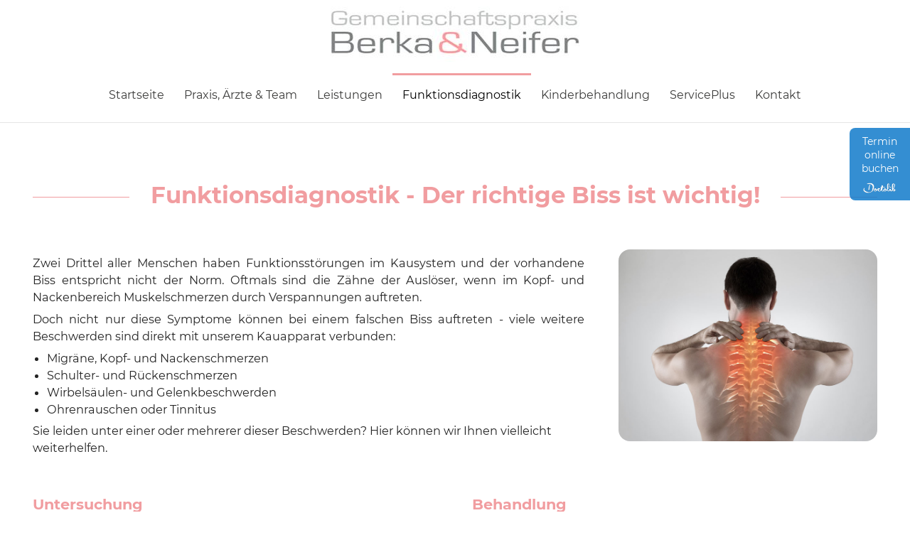

--- FILE ---
content_type: text/html; charset=utf-8
request_url: https://berka-neifer.de/funktionsdiagnostik.html
body_size: 7421
content:
<!DOCTYPE html>
<html lang="de">
<head>

      <meta charset="utf-8">
    <title>Funktionsdiagnostik - der richtige Biss für weniger Beschwerden - Berka+Neiffer</title>
    <base href="https://berka-neifer.de/">

          <meta name="robots" content="index,follow">
      <meta name="description" content="Leiden Sie häufig unter Migräne, Kopf- und Nackenschmerzen, Schulter- und Rückenschmerzen, Wirbelsäulen- und Gelenkbeschwerden oder auch Ohrenrauschen oder Tinnitus? ier können wir Ihnen vielleicht weiterhelfen. Zwei Drittel aller Menschen haben Funktionsstörungen im Kausystem und der vorhandene Biss entspricht nicht der Norm. Oftmals sind die Zähne der Auslöser, wenn im Kopf- und Nackenbereich Muskelschmerzen durch Verspannungen auftreten.">
      <meta name="keywords" content="">
      <meta name="generator" content="Tandao CMS">
    
    <meta name="viewport" content="width=device-width,initial-scale=1">
        <link rel="stylesheet" href="assets/css/form.min.css,popup.css,_variables.scss,main.scss,main_logo_heade...-10be2e8a.css">        <script src="assets/js/jquery.min.js,modernizr.min.js,script.js,popup.js,jquery.ui.toto...-4cb56e62.js"></script><link rel="shortcut icon" type="image/x-icon" href="share/favicon-berkaneiffer.ico"><link rel="apple-touch-icon" href="share/favicon-apple-touch-icon-berkaneiffer.png">  
</head>
<body id="top" class=" no-index-page" itemscope itemtype="http://schema.org/WebPage">

      
    <div id="wrapper">

                        <header id="header">
            <div class="inside">
              
<div class="header-bar">
	<div class="header-bar-inner">
<!-- indexer::stop -->
<figure class="ce_rsce_tandao_logo logo">
	<a href="">
								

<img src="assets/images/e/berka_und_neifer_oA-b746b754.jpg" width="350" height="78" alt="Logo" itemprop="image">

			</a>
</figure>
<!-- indexer::continue -->

</div>
</div>
<div class="navigation-bar">
	<div class="navigation-bar-inner">
<!-- indexer::stop -->
<figure class="ce_rsce_tandao_logo logo">
	<a href="">
								

<img src="assets/images/e/berka_und_neifer_oA-b746b754.jpg" width="350" height="78" alt="Logo" itemprop="image">

			</a>
</figure>
<!-- indexer::continue -->

<!-- indexer::stop -->
<nav class="mod_rocksolid_mega_menu main-nav block" itemscope itemtype="http://schema.org/SiteNavigationElement">

  
  <a href="funktionsdiagnostik.html#skipNavigation6" class="invisible">Navigation überspringen</a>

  <ul class="level_1">

	
				
		
			<li class="sibling first">
				<a href="" title="Willkommen in der Zahnarztpraxis Berka &amp; Neifer in Waldbröl" class="sibling first">Startseite									</a>
							</li>

		
	
				
		
			<li class="submenu sibling">
				<a href="praxis-aerzte-team.html" title="Zahnärzte Berka &amp; Neifer - Wir stellen uns vor" class="submenu sibling">Praxis, Ärzte & Team									</a>
				<ul class="level_2">

	
				
		
			<li class="first">
				<a href="praxis-aerzte-team/team.html" title="Das Team von Berka &amp; Neifer - lernen Sie uns kennen" class="first">Team									</a>
							</li>

		
	
				
		
			<li class="last">
				<a href="praxis-aerzte-team/praxisinfos.html" title="Zahnärzte Berka &amp; Neifer in Waldbröl - Praxisinfos" class="last">Praxisinfos									</a>
							</li>

		
	
</ul>
			</li>

		
	
				
		
			<li class="submenu sibling">
				<a href="leistungen.html" title="Berka &amp; Neifer - Unsere Leistungen" class="submenu sibling">Leistungen									</a>
				<ul class="level_2">

	
				
		
			<li class="first">
				<a href="praxisleistungen/parodontologie.html" title="Berka &amp; Neifer - Paradontologie" class="first">Parodontologie									</a>
							</li>

		
	
				
		
			<li>
				<a href="praxisleistungen/prophylaxe-zahnreinigung.html" title="Prophylaxe &amp; Zahnreinigung bei den Zahnärzten Berka &amp; Neifer in Waldbröl">Prophylaxe & Zahnreinigung									</a>
							</li>

		
	
				
		
			<li>
				<a href="leistungen/endodontie.html" title="Endodontie bei den Zahnärzten Berka &amp; Neifer in Waldbröl">Endodontie									</a>
							</li>

		
	
				
		
			<li>
				<a href="praxisleistungen/fuellungstherapie.html" title="Füllungstherapie bei den Zahnärzten Berka &amp; Neifer in Waldbröl">Füllungstherapie									</a>
							</li>

		
	
				
		
			<li>
				<a href="praxisleistungen/zahnersatz.html" title="Zahnersatz bei den Zahnärzten Berka &amp; Neifer in Waldbröl">Zahnersatz									</a>
							</li>

		
	
				
		
			<li class="last">
				<a href="praxisleistungen/chirurgie-implantologie.html" title="bei den Zahnärzten Berka &amp; Neifer in Waldbröl" class="last">Chirurgie & Implantologie									</a>
							</li>

		
	
</ul>
			</li>

		
	
				
		
			<li class="active">
				<span class="active">Funktionsdiagnostik									</span>
							</li>

		
	
				
		
			<li class="submenu sibling">
				<a href="kinderbehandlung.html" title="Ohne Angst zum Zahnarzt - spezielle Behandlungen für Kinder bei Berka &amp; Neifer" class="submenu sibling">Kinderbehandlung									</a>
				<ul class="level_2">

	
				
		
			<li class="first">
				<a href="kinderbehandlung/vorsorge.html" title="Kinderzahnarzt in Waldbröl - Vorsorge" class="first">Vorsorge									</a>
							</li>

		
	
				
		
			<li>
				<a href="kinderbehandlung/zahnputzschule.html" title="Kinderzahnarzt in Waldbröl - Zahnputzschule">Zahnputzschule									</a>
							</li>

		
	
				
		
			<li>
				<a href="kinderbehandlung/fissurenversiegelung.html" title="Kinderzahnarzt in Waldbröl - Fissurenversiegelung">Fissurenversiegelung									</a>
							</li>

		
	
				
		
			<li class="last">
				<a href="kinderbehandlung/fluoridierung.html" title="Kinderzahnarzt in Waldbröl - Fluoridierung" class="last">Fluoridierung									</a>
							</li>

		
	
</ul>
			</li>

		
	
				
		
			<li class="sibling">
				<a href="serviceplus.html" title="ServicePlus - der kleine Unterschied mit großer Wirkung" class="sibling">ServicePlus									</a>
							</li>

		
	
				
		
			<li class="sibling last">
				<a href="kontakt.html" title="Berka &amp; Neifer - Ganz einfach in Kontakt kommen" class="sibling last">Kontakt									</a>
							</li>

		
	
</ul>

  <a id="skipNavigation6" class="invisible">&nbsp;</a>

</nav>
<!-- indexer::continue -->

</div>
</div>
<div class="main-nav-mobile" id="nav-mobile">
<ul class="icon-links ce_rsce_tandao_icon_links header-bar-links right">
	
	
	<li>
							<a href="tel:+4922912331">
					<span class="icon-links-label" >02291 2331</span>
				</a>
					</li>
	
	
	<li>
							<a href="&#109;&#97;&#105;&#108;&#116;&#111;&#58;&#99;&#x68;&#114;&#x69;&#115;&#x74;&#105;&#x61;&#110;&#x62;&#101;&#x72;&#107;&#x61;&#64;&#x77;&#101;&#x62;&#46;&#x64;&#101;">
					<span class="icon-links-label" >&#99;&#x68;&#114;&#x69;&#115;&#x74;&#105;&#x61;&#110;&#x62;&#101;&#x72;&#107;&#x61;&#64;&#x77;&#101;&#x62;&#46;&#x64;&#101;</span>
				</a>
					</li>
	</ul>

<!-- indexer::stop -->
<nav class="mod_navigation block" itemscope itemtype="http://schema.org/SiteNavigationElement">

  
  <a href="funktionsdiagnostik.html#skipNavigation8" class="invisible">Navigation überspringen</a>

  
<ul class="level_1">
            <li class="sibling first"><a href="./" title="Willkommen in der Zahnarztpraxis Berka &amp; Neifer in Waldbröl" class="sibling first" itemprop="url"><span itemprop="name">Startseite</span></a></li>
                <li class="submenu sibling"><a href="praxis-aerzte-team.html" title="Zahnärzte Berka &amp; Neifer - Wir stellen uns vor" class="submenu sibling" aria-haspopup="true" itemprop="url"><span itemprop="name">Praxis, Ärzte & Team</span></a>
<ul class="level_2">
            <li class="first"><a href="praxis-aerzte-team/team.html" title="Das Team von Berka &amp; Neifer - lernen Sie uns kennen" class="first" itemprop="url"><span itemprop="name">Team</span></a></li>
                <li class="last"><a href="praxis-aerzte-team/praxisinfos.html" title="Zahnärzte Berka &amp; Neifer in Waldbröl - Praxisinfos" class="last" itemprop="url"><span itemprop="name">Praxisinfos</span></a></li>
      </ul>
</li>
                <li class="submenu sibling"><a href="leistungen.html" title="Berka &amp; Neifer - Unsere Leistungen" class="submenu sibling" aria-haspopup="true" itemprop="url"><span itemprop="name">Leistungen</span></a>
<ul class="level_2">
            <li class="first"><a href="praxisleistungen/parodontologie.html" title="Berka &amp; Neifer - Paradontologie" class="first" itemprop="url"><span itemprop="name">Parodontologie</span></a></li>
                <li><a href="praxisleistungen/prophylaxe-zahnreinigung.html" title="Prophylaxe &amp; Zahnreinigung bei den Zahnärzten Berka &amp; Neifer in Waldbröl" itemprop="url"><span itemprop="name">Prophylaxe & Zahnreinigung</span></a></li>
                <li><a href="leistungen/endodontie.html" title="Endodontie bei den Zahnärzten Berka &amp; Neifer in Waldbröl" itemprop="url"><span itemprop="name">Endodontie</span></a></li>
                <li><a href="praxisleistungen/fuellungstherapie.html" title="Füllungstherapie bei den Zahnärzten Berka &amp; Neifer in Waldbröl" itemprop="url"><span itemprop="name">Füllungstherapie</span></a></li>
                <li><a href="praxisleistungen/zahnersatz.html" title="Zahnersatz bei den Zahnärzten Berka &amp; Neifer in Waldbröl" itemprop="url"><span itemprop="name">Zahnersatz</span></a></li>
                <li class="last"><a href="praxisleistungen/chirurgie-implantologie.html" title="bei den Zahnärzten Berka &amp; Neifer in Waldbröl" class="last" itemprop="url"><span itemprop="name">Chirurgie & Implantologie</span></a></li>
      </ul>
</li>
                <li class="active"><strong class="active" itemprop="name">Funktionsdiagnostik</strong></li>
                <li class="submenu sibling"><a href="kinderbehandlung.html" title="Ohne Angst zum Zahnarzt - spezielle Behandlungen für Kinder bei Berka &amp; Neifer" class="submenu sibling" aria-haspopup="true" itemprop="url"><span itemprop="name">Kinderbehandlung</span></a>
<ul class="level_2">
            <li class="first"><a href="kinderbehandlung/vorsorge.html" title="Kinderzahnarzt in Waldbröl - Vorsorge" class="first" itemprop="url"><span itemprop="name">Vorsorge</span></a></li>
                <li><a href="kinderbehandlung/zahnputzschule.html" title="Kinderzahnarzt in Waldbröl - Zahnputzschule" itemprop="url"><span itemprop="name">Zahnputzschule</span></a></li>
                <li><a href="kinderbehandlung/fissurenversiegelung.html" title="Kinderzahnarzt in Waldbröl - Fissurenversiegelung" itemprop="url"><span itemprop="name">Fissurenversiegelung</span></a></li>
                <li class="last"><a href="kinderbehandlung/fluoridierung.html" title="Kinderzahnarzt in Waldbröl - Fluoridierung" class="last" itemprop="url"><span itemprop="name">Fluoridierung</span></a></li>
      </ul>
</li>
                <li class="sibling"><a href="serviceplus.html" title="ServicePlus - der kleine Unterschied mit großer Wirkung" class="sibling" itemprop="url"><span itemprop="name">ServicePlus</span></a></li>
                <li class="sibling last"><a href="kontakt.html" title="Berka &amp; Neifer - Ganz einfach in Kontakt kommen" class="sibling last" itemprop="url"><span itemprop="name">Kontakt</span></a></li>
      </ul>

  <a id="skipNavigation8" class="invisible">&nbsp;</a>

</nav>
<!-- indexer::continue -->

</div>            </div>
          </header>
              
      
          <div id="container" class="">
 
		   <div id="main" class="">
			 <div class="inside">
			   

  <div class="mod_article first last block" id="article-32">
    
          <div class="wrapper" >
			<h1 class="headline-hr  ce_rsce_tandao_seperator first -centered">
			Funktionsdiagnostik - Der richtige Biss ist wichtig!		</h1>
	</div><section class="teaser-boxes ce_rsce_tandao_boxes">
		
		

	
		<section class="teaser-boxes-item rs-column -large-col-3-2 -large-first -large-first-row -medium-col-2-1 -medium-first -medium-first-row -small-col-1-1 -small-first -small-last -small-first-row   ">

						
			
													<div class="teaser-boxes-item-text">
					<p style="text-align: justify;">Zwei Drittel aller Menschen haben Funktionsstörungen im Kausystem und der vorhandene Biss entspricht nicht der Norm. Oftmals sind die Zähne der Auslöser, wenn im Kopf- und Nackenbereich Muskelschmerzen durch Verspannungen auftreten.</p>
<p style="text-align: justify;">Doch nicht nur diese Symptome können bei einem falschen Biss auftreten - viele weitere Beschwerden sind direkt mit unserem Kauapparat verbunden:</p>
<ul>
<li>Migräne, Kopf- und Nackenschmerzen</li>
<li>Schulter- und Rückenschmerzen</li>
<li>Wirbelsäulen- und Gelenkbeschwerden</li>
<li>Ohrenrauschen oder Tinnitus</li>
</ul>
<p>Sie leiden unter einer oder mehrerer dieser Beschwerden? Hier können wir Ihnen vielleicht weiterhelfen.</p>				</div>
						
		</section>

	
		<section class="teaser-boxes-item rs-column -large-col-3-1 -large-last -large-first-row -medium-col-2-1 -medium-last -medium-first-row -small-col-1-1 -small-first -small-last   ">

						
			
												<div class="image-wrapper ">
									
	<img src="data:image/svg+xml,%3Csvg xmlns='http://www.w3.org/2000/svg' viewBox='0 0 800 593' width='800' height='593'%3E%3C/svg%3E" data-src="files/bilder/leistungen/falscherbiss.jpg" class="lazy  " width="800" height="593" alt="" itemprop="image">

<noscript>
	<img src="files/bilder/leistungen/falscherbiss.jpg" class=" " width="800" height="593" alt="" itemprop="image">
</noscript>


									</div>
																
		</section>

	
</section>
<section class="teaser-boxes ce_rsce_tandao_boxes">
		
		

	
		<section class="teaser-boxes-item rs-column -large-col-2-1 -large-first -large-first-row -medium-col-2-1 -medium-first -medium-first-row -small-col-1-1 -small-first -small-last -small-first-row   ">

						
			
										<h3>Untersuchung</h3>
										<div class="teaser-boxes-item-text">
					<p style="text-align: justify;">Eine spezielle Untersuchung durch den Zahnarzt macht Sinn, um sicher zu stellen, ob die Beschwerden wie Kopf- und Nackenschmerzen, Schwindel und Ohrensausen mit Störungen in Ihrem Kauorgan zusammenhängen.<br><br>Zu Beginn jeder Behandlung steht eine ausführliche Form- und Funktionsanalyse sowie eine zahnärztliche Grunduntersuchung. Die erhobenen Befunde werden dokumentiert und mittels computergesteuerter Messung verifiziert. Nun können wir aufgrund der bisher erhobenen Befunde das weitere diagnostische und therapeutische Vorgehen planen und den Patienten darüber aufklären und beraten.</p>				</div>
						
		</section>

	
		<section class="teaser-boxes-item rs-column -large-col-2-1 -large-last -large-first-row -medium-col-2-1 -medium-last -medium-first-row -small-col-1-1 -small-first -small-last   ">

						
			
										<h3>Behandlung</h3>
										<div class="teaser-boxes-item-text">
					<section>
<div class="teaser-boxes-item-text">
<p style="text-align: justify;">Die Kraniofaziale Orthopädie ist ein interdisziplinäres Konzept, mit dessen Hilfe wir die Beschwerden beseitigen. Wir legen dabei größten Wert auf die Eigeninitiative unserer Patienten. Die Anamnese ergibt in der Regel, dass unsere Patienten vielfältigen belastenden Lebensbedingungen ausgesetzt sind bzw. dass sie sich diesen Lebensbedingungen selbst aussetzen: Stress, Ernährungsfehler, Bewegungsmangel, mangelnde Schlafhygiene, mangelnde Erholung, belastender Tagesrhythmus usw.</p>
</div>
</section>
<section>
<div class="teaser-boxes-item-text">
<p style="text-align: justify;">Unsere Behandlung kann nur erfolgreich sein, wenn sich unsere Patienten eine präventive Lebensführung angewöhnen – und dies schon begleitend zu unserer Behandlung. Ohne diese Eigeninitiative kann sich die Lebensqualität nicht grundlegend und nachhaltig verbessern. Von uns und von unseren Netzwerk-Partnern werden Sie entsprechend beraten.</p>
</div>
</section>				</div>
						
		</section>

	
		<section class="teaser-boxes-item rs-column -large-col-2-1 -large-first -medium-col-2-1 -medium-first -small-col-1-1 -small-first -small-last   ">

						
			
										<h3>Ergänzende Maßnahmen</h3>
										<div class="teaser-boxes-item-text">
					<section>
<div class="teaser-boxes-item-text">
<p style="text-align: justify;">Unsere zahnärztlichen Behandlungen werden immer von systemischen Behandlungen begleitet:</p>
<ul>
<li style="text-align: justify;">Chiropraktik</li>
<li style="text-align: justify;">psychologische Schmerztherapie</li>
<li style="text-align: justify;">Mikroextensionstherapie mit Matrix-Rhythmus-Therapie</li>
<li style="text-align: justify;">physiotherapeutische und osteopathische Behandlungen</li>
<li style="text-align: justify;">propriozeptive bzw. podoätiologische Einlagesohlen</li>
<li style="text-align: justify;">funktionaloptometrische Übungen</li>
<li style="text-align: justify;">schmerztherapeutische Maßnahmen</li>
</ul>
</div>
</section>				</div>
						
		</section>

	
		<section class="teaser-boxes-item rs-column -large-col-2-1 -large-last -medium-col-2-1 -medium-last -small-col-1-1 -small-first -small-last   ">

						
			
													<div class="teaser-boxes-item-text">
					<p style="text-align: justify;">Ein maßgeblicher Erfolgsfaktor, der grundlegend für alle Phasen der Kraniofazialen Orthopädie gilt, ist die Patientenführung:</p>
<p style="text-align: justify;"><strong>Es ist wichtig für uns,&nbsp;</strong></p>
<ul style="text-align: justify;">
<li style="text-align: justify;">Anliegen, Motive und Erwartungen des Patienten genau zu verstehen und empathisch darauf einzugehen.</li>
<li style="text-align: justify;">unsere Beratungsinhalte und die von uns angestrebten Ergebnisse verständlich und didaktisch geschickt zu vermitteln.</li>
</ul>
<p style="text-align: justify;">Haben Sie die aufgeführten Beschwerden? Dann sollten wir miteinander sprechen um herauszufinden, ob auch Sie von dem "Falschen Biss" betroffen sind.</p>				</div>
						
		</section>

	
</section>
<div class="wrapper" >
			<h2 class="headline-hr  ce_rsce_tandao_seperator -centered">
			Qualifikation		</h2>
	</div>
<div class="ce_text last block">

        
  
      <p>Weder im Zahnmedizin- noch im Medizinstudium in Deutschland wird das Konzept der Kraniofazialen Orthopädie trotz bekannt hohen und zunehmenden Behandlungsbedarfs als selbständiges Fach gelehrt. Diagnostik und Therapie können daher nur durch speziell ausgebildete Zahnärzte erfolgen. Christian Berka selbst hat durch die Teilnahme an Seminaren bei Dr. Erich Wühr die Qualifikation erworben, das Konzept der Kraniofazialen Orthopädie bei Patienten mit Muskel- und Gelenkschmerzen umzusetzen.</p>  
  
  

</div>
    
      </div>

			 </div>
			 		   </div>

		   
		   	 
    </div>

      
                        <footer id="footer">
            <div class="inside">
              
<div class="mod_article">
	<div class="footer-bar wrapper">
<!-- indexer::stop -->
<p class="copyright ce_rsce_tandao_footer_copyright">
		</p>
<!-- indexer::continue -->


<!-- indexer::stop -->
<nav class="mod_customnav footer-nav block" itemscope itemtype="http://schema.org/SiteNavigationElement">

  
  <a href="funktionsdiagnostik.html#skipNavigation7" class="invisible">Navigation überspringen</a>

  
<ul class="level_1">
            <li class="first"><a href="kontakt.html" title="Berka &amp; Neifer - Ganz einfach in Kontakt kommen" class="first" itemprop="url"><span itemprop="name">Kontakt</span></a></li>
                <li><a href="impressum.html" title="Berka &amp; Neifer - Impressum" itemprop="url"><span itemprop="name">Impressum</span></a></li>
                <li class="last"><a href="datenschutz.html" title="Datenschutz" class="last" rel="nofollow" itemprop="url"><span itemprop="name">Datenschutz</span></a></li>
      </ul>

  <a id="skipNavigation7" class="invisible">&nbsp;</a>

</nav>
<!-- indexer::continue -->

</div>
</div>
<a href="https://www.doctolib.de/gemeinschaftspraxis/waldbroel/zahnaerztliche-gemeinschaftspraxis-berka-und-neifer/booking?utm_campaign=website-button&amp;utm_source=zahnaerztliche-gemeinschaftspraxis-berka-und-neifer-website-button&amp;utm_medium=referral&amp;utm_content=option-8&amp;utm_term=zahnaerztliche-gemeinschaftspraxis-berka-und-neifer" style="position:fixed;z-index:20000;top:180px;right:0;display:block;text-align:center;opacity: 0.85;background-color:#107ACA;color:#ffffff;font-size:14px;overflow:hidden;width:85px;border-radius: 8px 0 0 8px;text-decoration:none;padding:10px;line-height:1.4" rel="noopener noreferrer" target="_blank"><span style="font-size:14px">Termin<br> online buchen</span><img style="height:15px;margin-top:10px;vertical-align:middle;width:auto" src="/files/bilder/doctolib-white-transparent.png" alt="Doctolib"></a>            </div>
          </footer>
              
    </div>

      
  


<script>

(function($){$(document).ready(function(){


	//magnific-popup for images
	$('a[data-lightbox]').magnificPopup({ 
		  type: 'image',
		  gallery:
		  {
			enabled:true,
		    tCounter: 'Element %curr% von %total%' // markup of counter
		  }
			// other options
	});
	$('a[data-lightbox=popup]').magnificPopup({ 
		  type: 'image',
		  gallery:
		  {
			enabled:true,
		    tCounter: 'Element %curr% von %total%' // markup of counter
		  }
			// other options
	});
	//magnific-popup for iframes
	$('a[data-iframebox]').magnificPopup({ 
		  type: 'iframe',
		  gallery:
		  {
			enabled:true,
		    tCounter: 'Element %curr% von %total%' // markup of counter
		  }
			// other options
	});
	//magnific-popup for inline articles
	$('.inline a, a.inline').magnificPopup({
		  type:'inline',
		  gallery:
		  {
			enabled:true,
		    tCounter: 'Element %curr% von %total%' // markup of counter
		  },
		  midClick: true,
		  alignTop: false
	});

	//magnific-popup for ajax articles
	$('.ajax a, a.ajax').magnificPopup({
		type: 'ajax',
		callbacks: {
		  parseAjax: function(mfpResponse) {
			mfpResponse.data = $(mfpResponse.data).find('#main .inside');
			}
		}
	});



$('.top').UItoTop({			
  			autoLinkPos: 'toTop', //set pos in scss-variables!
			autoLinkClass: 'button -small icon-arrow-up', // example:'badge badge-warning' 'btn btn-large btn-danger'
			autoLinkText: 'nach oben', //Linktext, optional wenn Icon vorhanden
			autoLinkIcon: '', //Bootstrap Icon, optional wenn Text vorhanden
			easingType: 'swing',  //default without Easing: 'linear' or 'swing'		
			min: 400, //Anzahl gescrollter Pixel bis zum Einblenden
			inDelay:500,
			outDelay:500,
			scrollSpeed: 750, //Scrolldauer
			contentLinkClass: 'top'			
 		});
$("textarea[name='warenkorb'], input[name='summe']").prop('disabled', true);

$('.cart-control button').click(function(){
	if ($(this).hasClass('plus')) {
		$(this).siblings('.count').val(function( index, value ){
			return parseInt(value) + 1;
		}).change();
	}
	if ($(this).hasClass('minus')) {
		$(this).siblings('.count').val(function( index, value ){
			return (parseInt(value) > 0 ) ? parseInt(value) - 1 : 0;
		}).change();
	}
});
$('.cart-control .count').change(function(){
	if (parseInt($(this).val())!= $(this).val() || $(this).val() < 0){
		$(this).val(0);
	}
	var cart='',
	sum=0;
	
	$('.cart-control').each(function(){
		var count=parseInt($(this).children('.count').val()),
		description = $(this).siblings('h3').text(),
		price = Number($(this).siblings('.price').text().replace(",",".").replace("€","")),
		product = (count * price);
		
		if(count > 0) {
			cart += count + 'x   ' + description + '   =   ' + String(product).replace(".",",") + ' €\n';
			sum += product;
		}
	});
	$("textarea[name='warenkorb']").val(cart);
	$("input[name='summe']").val(sum.toFixed(2).replace(".",",") + ' €');
});

	});})(jQuery);
</script>
<script src="assets/jquery-ui/js/jquery-ui.min.js"></script>
<script>
  (function($) {
    $(document).ready(function() {
      $(document).accordion({
        // Put custom options here
		active: false,
        heightStyle: 'content',
        header: 'div.toggler',
        collapsible: true,
        create: function(event, ui) {
          ui.header.addClass('active');
          $('div.toggler').attr('tabindex', 0);
        },
        activate: function(event, ui) {
          ui.newHeader.addClass('active');
          ui.oldHeader.removeClass('active');
          $('div.toggler').attr('tabindex', 0);
		  if (typeof(rsce_tandao_info_map_init) != "undefined") {rsce_tandao_info_map_init();};
        }
      });
    });
  })(jQuery);
</script>

<script src="files/theme/vanilla-lazyload/lazyload.min.js"></script>
<script>
var lazyLoadInstance = new LazyLoad({
  elements_selector: ".lazy"
  // ... more custom settings?
});
</script>
<script type="application/ld+json">{"@context":{"contao":"https:\/\/schema.contao.org\/"},"@type":"contao:Page","contao:title":"Funktionsdiagnostik - der richtige Biss f\u00fcr weniger Beschwerden","contao:pageId":28,"contao:noSearch":false,"contao:protected":false,"contao:groups":[],"contao:fePreview":false}</script></body>
</html>

--- FILE ---
content_type: text/css
request_url: https://berka-neifer.de/assets/css/form.min.css,popup.css,_variables.scss,main.scss,main_logo_heade...-10be2e8a.css
body_size: 180215
content:
legend{width:100%;display:block;font-weight:700;border:0}input[type=text],input[type=password],input[type=date],input[type=datetime],input[type=email],input[type=number],input[type=search],input[type=tel],input[type=time],input[type=url],input:not([type]),textarea{width:100%;display:inline-block;padding:3px 6px;background:#fff;border:1px solid #ccc;-moz-border-radius:3px;-webkit-border-radius:3px;border-radius:3px;-moz-box-shadow:inset 0 1px 1px #eee;-webkit-box-shadow:inset 0 1px 1px #eee;box-shadow:inset 0 1px 1px #eee;-moz-transition:all .15s linear;-webkit-transition:all .15s linear;-o-transition:all .15s linear;transition:all .15s linear;-moz-box-sizing:border-box;-webkit-box-sizing:border-box;box-sizing:border-box}input[type=text]:focus,input[type=password]:focus,input[type=date]:focus,input[type=datetime]:focus,input[type=email]:focus,input[type=number]:focus,input[type=search]:focus,input[type=tel]:focus,input[type=time]:focus,input[type=url]:focus,input:not([type]):focus,textarea:focus{outline:0;background:#fcfcfc;border-color:#bbb}input[type=file]{cursor:pointer}select,input[type=file]{display:block}form button,input[type=file],input[type=image],input[type=submit],input[type=reset],input[type=button],input[type=radio],input[type=checkbox]{width:auto}textarea,select[multiple],select[size]{height:auto}input[type=radio],input[type=checkbox]{margin:0 3px 0 0}input[type=radio],input[type=checkbox],label{vertical-align:middle}input[disabled],select[disabled],textarea[disabled],input[readonly],select[readonly],textarea[readonly]{cursor:not-allowed;background:#eee}input[type=radio][disabled],input[type=checkbox][disabled],input[type=radio][readonly],input[type=checkbox][readonly]{background:0 0}form button,input[type=submit],.button{display:inline-block;padding:4px 15px 4px 14px;margin-bottom:0;text-align:center;vertical-align:middle;line-height:16px;font-size:11px;color:#000;cursor:pointer;border:1px solid #ccc;-moz-border-radius:3px;-webkit-border-radius:3px;border-radius:3px;background-color:#ececec;background-image:-moz-linear-gradient(top,#fff,#ececec);background-image:-webkit-linear-gradient(top,#fff,#ececec);background-image:-ms-linear-gradient(top,#fff,#ececec);background-image:-o-linear-gradient(top,#fff,#ececec);background-image:linear-gradient(to bottom,#fff,#ececec);background-repeat:repeat-x;-moz-transition:background .15s linear;-webkit-transition:background .15s linear;-o-transition:background .15s linear;transition:background .15s linear}form button:hover,input[type=submit]:hover,.button:hover{text-decoration:none;background-position:0 -15px!important}form button:active,input[type=submit]:active,.button:active{background-color:#e6e6e6;background-position:0 -30px!important}form button.blue,input[type=submit].blue,.button.blue{background-color:#2f96b4;background-image:-moz-linear-gradient(top,#5bc0de,#2f96b4);background-image:-webkit-linear-gradient(top,#5bc0de,#2f96b4);background-image:-ms-linear-gradient(top,#5bc0de,#2f96b4);background-image:-o-linear-gradient(top,#5bc0de,#2f96b4);background-image:linear-gradient(to bottom,#5bc0de,#2f96b4);border-color:#2f96b4;color:#fff}form button.blue:active,input[type=submit].blue:active,.button.blue:active{background-color:#2e95b3}form button.green,input[type=submit].green,.button.green{background-color:#51a351;background-image:-moz-linear-gradient(top,#62c462,#51a351);background-image:-webkit-linear-gradient(top,#62c462,#51a351);background-image:-ms-linear-gradient(top,#62c462,#51a351);background-image:-o-linear-gradient(top,#62c462,#51a351);background-image:linear-gradient(to bottom,#62c462,#51a351);border-color:#51a351;color:#fff}form button.green:active,input[type=submit].green:active,.button.green:active{background-color:#4f9f4f}form button.orange,input[type=submit].orange,.button.orange{background-color:#f89406;background-image:-moz-linear-gradient(top,#fbb450,#f89406);background-image:-webkit-linear-gradient(top,#fbb450,#f89406);background-image:-ms-linear-gradient(top,#fbb450,#f89406);background-image:-o-linear-gradient(top,#fbb450,#f89406);background-image:linear-gradient(to bottom,#fbb450,#f89406);border-color:#f89406;color:#fff}form button.orange:active,input[type=submit].orange:active,.button.orange:active{background-color:#f28f04}form button.red,input[type=submit].red,.button.red{background-color:#bd362f;background-image:-moz-linear-gradient(top,#ee5f5b,#bd362f);background-image:-webkit-linear-gradient(top,#ee5f5b,#bd362f);background-image:-ms-linear-gradient(top,#ee5f5b,#bd362f);background-image:-o-linear-gradient(top,#ee5f5b,#bd362f);background-image:linear-gradient(to bottom,#ee5f5b,#bd362f);border-color:#bd362f;color:#fff}form button.red:active,input[type=submit].red:active,.button.red:active{background-color:#be322b}.widget{margin-bottom:12px}.widget>label{display:block;margin-bottom:6px;font-weight:700}.inline-form .widget{display:inline-block;margin-bottom:0;vertical-align:middle}.horizontal-form .widget:after{content:"";display:table;clear:both}.horizontal-form .widget>label{width:20%;float:left;padding:3px 2% 0 0;text-align:right}.horizontal-form .widget>input,.horizontal-form .widget>textarea{width:78%;float:left}.horizontal-form .widget>fieldset{margin-left:20%}
/* Magnific Popup CSS */
.mfp-bg {
  top: 0;
  left: 0;
  width: 100%;
  height: 100%;
  z-index: 1042;
  overflow: hidden;
  position: fixed;
  background: #0b0b0b;
  opacity: 0.8;
  filter: alpha(opacity=80); }

.mfp-wrap {
  top: 0;
  left: 0;
  width: 100%;
  height: 100%;
  z-index: 1043;
  position: fixed;
  outline: none !important;
  -webkit-backface-visibility: hidden; }

.mfp-container {
  text-align: center;
  position: absolute;
  width: 100%;
  height: 100%;
  left: 0;
  top: 0;
  padding: 0 8px;
  -webkit-box-sizing: border-box;
  -moz-box-sizing: border-box;
  box-sizing: border-box; }

.mfp-container:before {
  content: '';
  display: inline-block;
  height: 100%;
  vertical-align: middle; }

.mfp-align-top .mfp-container:before {
  display: none; }

.mfp-content {
  position: relative;
  display: inline-block;
  vertical-align: middle;
  margin: 0 auto;
  text-align: left;
  z-index: 1045; }

.mfp-inline-holder .mfp-content, .mfp-ajax-holder .mfp-content {
  width: 100%;
  cursor: auto; }

.mfp-ajax-cur {
  cursor: progress; }

.mfp-zoom-out-cur, .mfp-zoom-out-cur .mfp-image-holder .mfp-close {
  cursor: -moz-zoom-out;
  cursor: -webkit-zoom-out;
  cursor: zoom-out; }

.mfp-zoom {
  cursor: pointer;
  cursor: -webkit-zoom-in;
  cursor: -moz-zoom-in;
  cursor: zoom-in; }

.mfp-auto-cursor .mfp-content {
  cursor: auto; }

.mfp-close, .mfp-arrow, .mfp-preloader, .mfp-counter {
  -webkit-user-select: none;
  -moz-user-select: none;
  user-select: none; }

.mfp-loading.mfp-figure {
  display: none; }

.mfp-hide {
  display: none !important; }

.mfp-preloader {
  color: #cccccc;
  position: absolute;
  top: 50%;
  width: auto;
  text-align: center;
  margin-top: -0.8em;
  left: 8px;
  right: 8px;
  z-index: 1044; }
  .mfp-preloader a {
    color: #cccccc; }
    .mfp-preloader a:hover {
      color: white; }

.mfp-s-ready .mfp-preloader {
  display: none; }

.mfp-s-error .mfp-content {
  display: none; }

button.mfp-close, button.mfp-arrow {
  overflow: visible;
  cursor: pointer;
  background: transparent;
  border: 0;
  -webkit-appearance: none;
  display: block;
  outline: none;
  padding: 0;
  z-index: 1046;
  -webkit-box-shadow: none;
  box-shadow: none; }
button::-moz-focus-inner {
  padding: 0;
  border: 0; }

.mfp-close {
  width: 44px;
  height: 44px;
  line-height: 44px;
  position: absolute;
  right: 0;
  top: 0;
  text-decoration: none;
  text-align: center;
  opacity: 0.65;
  padding: 0 0 18px 10px;
  color: white;
  font-style: normal;
  font-size: 28px;
  font-family: Arial, Baskerville, monospace; }
  .mfp-close:hover, .mfp-close:focus {
    opacity: 1; }
  .mfp-close:active {
    top: 1px; }

.mfp-close-btn-in .mfp-close {
  color: #333333; }

.mfp-image-holder .mfp-close, .mfp-iframe-holder .mfp-close {
  color: white;
  right: -6px;
  text-align: right;
  padding-right: 6px;
  width: 100%; }

.mfp-counter {
  position: absolute;
  top: 0;
  right: 0;
  color: #cccccc;
  font-size: 12px;
  line-height: 18px; }

.mfp-arrow {
  position: absolute;
  opacity: 0.65;
  margin: 0;
  top: 50%;
  margin-top: -55px;
  padding: 0;
  width: 90px;
  height: 110px;
  -webkit-tap-highlight-color: rgba(0, 0, 0, 0); }
  .mfp-arrow:active {
    margin-top: -54px; }
  .mfp-arrow:hover, .mfp-arrow:focus {
    opacity: 1; }
  .mfp-arrow:before, .mfp-arrow:after, .mfp-arrow .mfp-b, .mfp-arrow .mfp-a {
    content: '';
    display: block;
    width: 0;
    height: 0;
    position: absolute;
    left: 0;
    top: 0;
    margin-top: 35px;
    margin-left: 35px;
    border: medium inset transparent; }
  .mfp-arrow:after, .mfp-arrow .mfp-a {
    border-top-width: 13px;
    border-bottom-width: 13px;
    top: 8px; }
  .mfp-arrow:before, .mfp-arrow .mfp-b {
    border-top-width: 21px;
    border-bottom-width: 21px; }

.mfp-arrow-left {
  left: 0; }
  .mfp-arrow-left:after, .mfp-arrow-left .mfp-a {
    border-right: 17px solid white;
    margin-left: 31px; }
  .mfp-arrow-left:before, .mfp-arrow-left .mfp-b {
    margin-left: 25px;
    border-right: 27px solid #3f3f3f; }

.mfp-arrow-right {
  right: 0; }
  .mfp-arrow-right:after, .mfp-arrow-right .mfp-a {
    border-left: 17px solid white;
    margin-left: 39px; }
  .mfp-arrow-right:before, .mfp-arrow-right .mfp-b {
    border-left: 27px solid #3f3f3f; }

.mfp-iframe-holder {
  padding-top: 40px;
  padding-bottom: 40px; }
  .mfp-iframe-holder .mfp-content {
    line-height: 0;
    width: 100%;
    max-width: 900px; }
  .mfp-iframe-holder .mfp-close {
    top: -40px; }

.mfp-iframe-scaler {
  width: 100%;
  height: 0;
  overflow: hidden;
  padding-top: 56.25%; }
  .mfp-iframe-scaler iframe {
    position: absolute;
    display: block;
    top: 0;
    left: 0;
    width: 100%;
    height: 100%;
    box-shadow: 0 0 8px rgba(0, 0, 0, 0.6);
    background: black; }

/* Main image in popup */
img.mfp-img {
  width: auto;
  max-width: 100%;
  height: auto;
  display: block;
  line-height: 0;
  -webkit-box-sizing: border-box;
  -moz-box-sizing: border-box;
  box-sizing: border-box;
  padding: 40px 0 40px;
  margin: 0 auto; }

/* The shadow behind the image */
.mfp-figure {
  line-height: 0; }
  .mfp-figure:after {
    content: '';
    position: absolute;
    left: 0;
    top: 40px;
    bottom: 40px;
    display: block;
    right: 0;
    width: auto;
    height: auto;
    z-index: -1;
    box-shadow: 0 0 8px rgba(0, 0, 0, 0.6);
    background: #444444; }
  .mfp-figure small {
    color: #bdbdbd;
    display: block;
    font-size: 12px;
    line-height: 14px; }

.mfp-bottom-bar {
  margin-top: -36px;
  position: absolute;
  top: 100%;
  left: 0;
  width: 100%;
  cursor: auto; }

.mfp-title {
  text-align: left;
  line-height: 18px;
  color: #f3f3f3;
  word-wrap: break-word;
  padding-right: 36px; }

.mfp-image-holder .mfp-content {
  max-width: 100%; }

.mfp-gallery .mfp-image-holder .mfp-figure {
  cursor: pointer; }

@media screen and (max-width: 800px) and (orientation: landscape), screen and (max-height: 300px) {
  /**
       * Remove all paddings around the image on small screen
       */
  .mfp-img-mobile .mfp-image-holder {
    padding-left: 0;
    padding-right: 0; }
  .mfp-img-mobile img.mfp-img {
    padding: 0; }
  .mfp-img-mobile .mfp-figure {
    /* The shadow behind the image */ }
    .mfp-img-mobile .mfp-figure:after {
      top: 0;
      bottom: 0; }
    .mfp-img-mobile .mfp-figure small {
      display: inline;
      margin-left: 5px; }
  .mfp-img-mobile .mfp-bottom-bar {
    background: rgba(0, 0, 0, 0.6);
    bottom: 0;
    margin: 0;
    top: auto;
    padding: 3px 5px;
    position: fixed;
    -webkit-box-sizing: border-box;
    -moz-box-sizing: border-box;
    box-sizing: border-box; }
    .mfp-img-mobile .mfp-bottom-bar:empty {
      padding: 0; }
  .mfp-img-mobile .mfp-counter {
    right: 5px;
    top: 3px; }
  .mfp-img-mobile .mfp-close {
    top: 0;
    right: 0;
    width: 35px;
    height: 35px;
    line-height: 35px;
    background: rgba(0, 0, 0, 0.6);
    position: fixed;
    text-align: center;
    padding: 0; } }

@media all and (max-width: 900px) {
  .mfp-arrow {
    -webkit-transform: scale(0.75);
    transform: scale(0.75); }
  .mfp-arrow-left {
    -webkit-transform-origin: 0;
    transform-origin: 0; }
  .mfp-arrow-right {
    -webkit-transform-origin: 100%;
    transform-origin: 100%; }
  .mfp-container {
    padding-left: 6px;
    padding-right: 6px; } }

.mfp-ie7 .mfp-img {
  padding: 0; }
.mfp-ie7 .mfp-bottom-bar {
  width: 600px;
  left: 50%;
  margin-left: -300px;
  margin-top: 5px;
  padding-bottom: 5px; }
.mfp-ie7 .mfp-container {
  padding: 0; }
.mfp-ie7 .mfp-content {
  padding-top: 44px; }
.mfp-ie7 .mfp-close {
  top: 0;
  right: 0;
  padding-top: 0; }


@charset "UTF-8";
article,aside,details,figcaption,figure,footer,header,hgroup,nav,section,summary{display:block}audio,canvas,video{display:inline-block;*display:inline;*zoom:1}audio:not([controls]){display:none;height:0}[hidden]{display:none}html{font-size:100%;-webkit-text-size-adjust:100%;-ms-text-size-adjust:100%;font-family:sans-serif}button,input,select,textarea{font-family:sans-serif}body{margin:0}a:focus{outline:thin dotted}a:hover,a:active{outline:0}h1{font-size:2em;margin:0.67em 0}h2{font-size:1.5em;margin:0.83em 0}h3{font-size:1.17em;margin:1em 0}h4{font-size:1em;margin:1.33em 0}h5{font-size:0.83em;margin:1.67em 0}h6{font-size:0.75em;margin:2.33em 0}abbr[title]{border-bottom:1px dotted}b,strong{font-weight:bold}blockquote{margin:1em 40px}dfn{font-style:italic}mark{background:yellow;color:black}p{margin:1em 0}pre{margin:1em 0;font-family:monospace, serif;_font-family:"courier new", monospace;font-size:1em}code,kbd,samp{font-family:monospace, serif;_font-family:"courier new", monospace;font-size:1em}pre{white-space:pre;white-space:pre-wrap;word-wrap:break-word}q{quotes:none}q:before,q:after{content:"";content:none}small{font-size:75%}sub{font-size:75%;line-height:0;position:relative;vertical-align:baseline}sup{font-size:75%;line-height:0;position:relative;vertical-align:baseline;top:-0.25em}sub{bottom:-0.2em}dl,menu,ol,ul{margin:1em 0}dd{margin:0 0 0 40px}menu,ol,ul{padding:0 0 0 40px}nav ul,nav ol{list-style:none;list-style-image:none}img{border:0;-ms-interpolation-mode:bicubic}svg:not(:root){overflow:hidden}figure,form{margin:0}fieldset{border:1px solid silver;margin:0 2px;padding:0.35em 0.625em 0.75em}legend{border:0;padding:0;white-space:normal;*margin-left:-7px}button,input,select,textarea{font-size:100%;margin:0;vertical-align:baseline;*vertical-align:middle}button,input{line-height:normal}button{cursor:pointer;-webkit-appearance:button;*overflow:visible}input[type="button"],input[type="reset"],input[type="submit"]{cursor:pointer;-webkit-appearance:button;*overflow:visible}button[disabled]{cursor:default}input[disabled]{cursor:default}input[type="checkbox"],input[type="radio"]{box-sizing:border-box;padding:0;*height:13px;*width:13px}input[type="search"]{-webkit-appearance:textfield}input[type="search"]::-webkit-search-decoration,input[type="search"]::-webkit-search-cancel-button{-webkit-appearance:none}button::-moz-focus-inner,input::-moz-focus-inner{border:0;padding:0}textarea{overflow:auto;vertical-align:top}table{border-collapse:collapse;border-spacing:0}/*
 * Copyright 2016 alysion.de
 */@font-face{font-family:"tandao-icons";src:url("../../files/theme/fonts/tandao-icons.eot");src:url("../../files/theme/fonts/tandao-icons.eot?#iefix") format('eot'), url("../../files/theme/fonts/tandao-icons.woff") format('woff'), url("../../files/theme/fonts/tandao-icons.ttf") format('truetype'), url("../../files/theme/fonts/tandao-icons.svg") format('svg');font-weight:normal;font-style:normal}@font-face{font-family:"Montserrat";src:url("../../files/theme/fonts/Montserrat/montserrat-v12-latin-regular.eot");src:url("../../files/theme/fonts/Montserrat/montserrat-v12-latin-regular.eot?#iefix") format('eot'), url("../../files/theme/fonts/Montserrat/montserrat-v12-latin-regular.woff") format('woff'), url("../../files/theme/fonts/Montserrat/montserrat-v12-latin-regular.ttf") format('truetype'), url("../../files/theme/fonts/Montserrat/montserrat-v12-latin-regular.svg") format('svg');font-weight:normal;font-style:normal}@font-face{font-family:"Montserrat";src:url("../../files/theme/fonts/Montserrat/montserrat-v12-latin-700.eot");src:url("../../files/theme/fonts/Montserrat/montserrat-v12-latin-700.eot?#iefix") format('eot'), url("../../files/theme/fonts/Montserrat/montserrat-v12-latin-700.woff") format('woff'), url("../../files/theme/fonts/Montserrat/montserrat-v12-latin-700.ttf") format('truetype'), url("../../files/theme/fonts/Montserrat/montserrat-v12-latin-700.svg") format('svg');font-weight:bold;font-style:normal}@font-face{font-family:"";src:url("../../files/theme/fonts//.eot");src:url("../../files/theme/fonts//.eot?#iefix") format('eot'), url("../../files/theme/fonts//.woff") format('woff'), url("../../files/theme/fonts//.ttf") format('truetype'), url("../../files/theme/fonts//.svg") format('svg');font-weight:normal;font-style:italic}@font-face{font-family:"";src:url("../../files/theme/fonts//.eot");src:url("../../files/theme/fonts//.eot?#iefix") format('eot'), url("../../files/theme/fonts//.woff") format('woff'), url("../../files/theme/fonts//.ttf") format('truetype'), url("../../files/theme/fonts//.svg") format('svg');font-weight:bold;font-style:italic}@font-face{font-family:"tandao-icons";src:url("../../files/theme/fonts/tandao-icons.eot");src:url("../../files/theme/fonts/tandao-icons.eot?#iefix") format('eot'), url("../../files/theme/fonts/tandao-icons.woff") format('woff'), url("../../files/theme/fonts/tandao-icons.ttf") format('truetype'), url("../../files/theme/fonts/tandao-icons.svg") format('svg');font-weight:normal;font-style:normal}html{position:relative;-webkit-box-sizing:border-box;-moz-box-sizing:border-box;box-sizing:border-box;-webkit-tap-highlight-color:#94B712}html.gravy-footer{height:100%}body{font:18px/1.5 Montserrat, sans-serif;font-size:18px;color:#242424;background:white none 0 0;background-repeat:repeat;background-attachment:scroll;background-size:auto}@media screen and (max-width:1188px){body{font-size:16.6666666667px}}@media screen and (max-width:900px){body{font-size:16px}}@media screen and (max-width:599px){body{font-size:14px}}body footer{font-size:16.2px}@media screen and (max-width:1188px){body footer{font-size:15px}}@media screen and (max-width:900px){body footer{font-size:14.4px}}@media screen and (max-width:599px){body footer{font-size:12.6px}}.gravy-footer body{height:100%}body[class^="icon-"]:before,body[class*=" icon-"]:before{content:none}body.background-variation-1{background:image-url("../../files/theme/css/demo/background-1.jpg") 50% 0 no-repeat;background-attachment:fixed}body.background-variation-2{background:image-url("../../files/theme/css/demo/background-10.jpg") 50% 0 no-repeat;background-size:cover;background-attachment:fixed}*{-webkit-box-sizing:inherit;-moz-box-sizing:inherit;box-sizing:inherit}#mbCenter,#colorbox,#lbCenter,#lbBottomContainer{-webkit-box-sizing:content-box;-moz-box-sizing:content-box;box-sizing:content-box}::selection{background:#94B712;color:white;text-shadow:none !important}::-moz-selection{background:#94B712;color:white;text-shadow:none !important}button,input,select,textarea{font-family:inherit}table{width:100%;border-collapse:separate;border-spacing:0;border:1px solid #F19DA0;background:white}table th,table td{border:solid #e5e6e6;border-width:1px 0 0 1px}table th:first-child,table td:first-child{border-left:0}table>thead>tr:first-child>th,table>thead>tr:first-child>td,table>tbody:first-child>tr:first-child>th,table>tbody:first-child>tr:first-child>td,table>tfoot:first-child+tbody>tr:first-child>th,table>tfoot:first-child+tbody>tr:first-child>td{border-top:0}table th{padding:0.375em 0.625em;font-weight:bold;text-align:left}table td{padding:0.375em 0.625em}table thead{background:rgba(0, 0, 0, 0.02)}table tfoot td{font-style:italic}strong,b{font-weight:bold}a{color:#94B712;text-decoration:none}a:hover,a:focus{text-decoration:underline}a:hover,a:active{outline:0}a.external-link:after{font:0.8125em/1 "tandao-icons";content:"";-webkit-font-smoothing:antialiased;font-smoothing:antialiased;text-rendering:geometricPrecision;text-indent:0;display:inline-block;position:relative;margin-left:0.25em}*[data-icon]:before,*[class^="icon-"]:before,*[class*=" icon-"]:before{font:100%/1 "tandao-icons";-webkit-font-smoothing:antialiased;font-smoothing:antialiased;text-rendering:geometricPrecision;text-indent:0;display:inline-block;position:relative;margin-right:0.25em}*[data-icon]:before{content:attr(data-icon) !important}*[data-icon].after:before{content:none !important}*[data-icon].after:after{font:100%/1 "tandao-icons";content:attr(data-icon);-webkit-font-smoothing:antialiased;font-smoothing:antialiased;text-rendering:geometricPrecision;text-indent:0;display:inline-block;position:relative;margin-left:0.25em}.clear{clear:both}.invisible{position:absolute;height:1px !important;width:1px !important;clip:rect(0 0 0 0);margin:-1px;padding:0 !important;overflow:hidden;border:0}pre{margin:1.7142857143em 0;padding:0.5em 1em;display:block;overflow:auto;font-family:"Lucida Console", monospace;font-size:0.875em;line-height:1.715;background-color:#e5e6e6}pre code{font-size:1em;padding:0;line-height:inherit;background-color:transparent}h1,h2{line-height:1.3}h3,h4,h5,h6{line-height:1.5;font-weight:normal}.mod_article p,.mod_article ul,.mod_article ol,.mod_article table,.mod_article form,.mod_article fieldset,footer p,footer ul,footer ol,footer table,footer form,footer fieldset{margin-top:0.75em;margin-bottom:1.5em}.mod_article p>span[style],footer p>span[style]{padding:0 0.1875em}.mod_article h1,.mod_article h2,.mod_article h3,.mod_article h4,.mod_article h5,.mod_article h6,footer h1,footer h2,footer h3,footer h4,footer h5,footer h6{margin-top:0.75em;margin-bottom:0.3em;font-weight:normal}.mod_article h1:first-child,.mod_article h2:first-child,.mod_article h3:first-child,.mod_article h4:first-child,.mod_article h5:first-child,.mod_article h6:first-child,footer h1:first-child,footer h2:first-child,footer h3:first-child,footer h4:first-child,footer h5:first-child,footer h6:first-child{margin-top:0}.mod_article h1,footer h1{font-size:1.8em;font-weight:bold;color:#F19DA0}@media screen and (max-width:1188px){.mod_article h1,footer h1{font-size:1.68em}}@media screen and (max-width:900px){.mod_article h1,footer h1{font-size:1.62em}}@media screen and (max-width:599px){.mod_article h1,footer h1{font-size:1.44em}}.mod_article .-color-inverted h1,footer .-color-inverted h1{color:white}.mod_article h2,footer h2{font-size:1.4em;color:#F19DA0}@media screen and (max-width:1188px){.mod_article h2,footer h2{font-size:1.3066666667em}}@media screen and (max-width:900px){.mod_article h2,footer h2{font-size:1.26em}}@media screen and (max-width:599px){.mod_article h2,footer h2{font-size:1.12em}}.mod_article .-color-inverted h2,footer .-color-inverted h2{color:white}.mod_article h3,footer h3{font-size:1.2em}@media screen and (max-width:1188px){.mod_article h3,footer h3{font-size:1.12em}}@media screen and (max-width:900px){.mod_article h3,footer h3{font-size:1.08em}}@media screen and (max-width:599px){.mod_article h3,footer h3{font-size:0.96em}}.mod_article h4,footer h4{font-size:1.1em}@media screen and (max-width:1188px){.mod_article h4,footer h4{font-size:1.0266666667em}}@media screen and (max-width:900px){.mod_article h4,footer h4{font-size:0.99em}}@media screen and (max-width:599px){.mod_article h4,footer h4{font-size:0.88em}}.mod_article h5,footer h5{font-size:1em;line-height:1.5005555556}.mod_article ul,.mod_article ol,footer ul,footer ol{padding-left:1.25em}.mod_article ul li[data-icon],.mod_article ul li[class^="icon-"],.mod_article ul li[class*=" icon-"],.mod_article ol li[data-icon],.mod_article ol li[class^="icon-"],.mod_article ol li[class*=" icon-"],footer ul li[data-icon],footer ul li[class^="icon-"],footer ul li[class*=" icon-"],footer ol li[data-icon],footer ol li[class^="icon-"],footer ol li[class*=" icon-"]{list-style:none}.mod_article ul li[data-icon]:before,.mod_article ul li[class^="icon-"]:before,.mod_article ul li[class*=" icon-"]:before,.mod_article ol li[data-icon]:before,.mod_article ol li[class^="icon-"]:before,.mod_article ol li[class*=" icon-"]:before,footer ul li[data-icon]:before,footer ul li[class^="icon-"]:before,footer ul li[class*=" icon-"]:before,footer ol li[data-icon]:before,footer ol li[class^="icon-"]:before,footer ol li[class*=" icon-"]:before{left:-1.25em;width:0;color:#F19DA0}.mod_article ul,footer ul{list-style:disc}.mod_article ul ul,footer ul ul{margin-top:0}.mod_article ol,footer ol{padding-left:1.25em;list-style:decimal}.mod_article ol ol,.mod_article ol ul,footer ol ol,footer ol ul{margin-top:0}.mod_article ol ol,footer ol ol{padding-left:1.5em;list-style:upper-alpha}.mod_article ol ol ol,footer ol ol ol{list-style:lower-roman}.mod_article ol ol ol ol,footer ol ol ol ol{list-style:lower-alpha}.mod_article img,footer img{max-width:100%;height:auto}.mod_article .gm-style img,footer .gm-style img{max-width:none}.mod_article script,footer script{display:none !important}#main .inside,#right .inside,#left .inside{padding-bottom:2.5em;padding-top:2.5em;position:relative}#container.right-only{zoom:1}#container.right-only:before{content:"";display:table}#container.right-only:after{content:"";display:table;clear:both}#main.right-only{float:left;width:75%}#right.right-only{float:left;width:25%;margin-right:-2px}#container.left-only{zoom:1}#container.left-only:before{content:"";display:table}#container.left-only:after{content:"";display:table;clear:both}#main.left-only{float:right;width:75%}#left.left-only{float:left;width:25%;margin-right:-2px}#container.left-right{zoom:1}#container.left-right:before{content:"";display:table}#container.left-right:after{content:"";display:table;clear:both}#main.left-right{float:right;width:50%;position:relative;left:-25%}#right.left-right{float:right;width:25%;margin-left:-2px;position:relative;left:50%}#left.left-right{float:left;width:25%;margin-right:-2px}@media screen and (max-width:599px){#main.left-only,#main.right-only,#main.left-right,#right.left-only,#right.right-only,#right.left-right,#left.left-only,#left.right-only,#left.left-right{width:auto;float:none;margin-right:0;margin-left:0;left:auto}}#container.right-only,#container.left-only,#container.left-right,.mod_article>*,.as-if-in-article,.centered-wrapper-inner,.header-bar-inner,.navigation-bar-inner,.tagline-image .inside{max-width:1188px;margin-right:auto;margin-left:auto;display:block !important}body.boxed-layout .mod_article>*,body.boxed-layout .as-if-in-article,body.boxed-layout .centered-wrapper-inner,body.boxed-layout .header-bar-inner,body.boxed-layout .navigation-bar-inner,body.boxed-layout .navigation-bar-clone .navigation-bar-inner,.navigation-bar-clone body.boxed-layout .navigation-bar-inner,body.boxed-layout .tagline-image .inside,.tagline-image body.boxed-layout .inside,body.boxed-layout .boxed-layout .tagline-image.-boxed .slogan,.boxed-layout .tagline-image.-boxed body.boxed-layout .slogan,body.boxed-layout .info-map-boxes{padding-left:50px;padding-right:50px}@media screen and (max-width:1188px){body.boxed-layout .mod_article>*,body.boxed-layout .as-if-in-article,body.boxed-layout .centered-wrapper-inner,body.boxed-layout .header-bar-inner,body.boxed-layout .navigation-bar-inner,body.boxed-layout .navigation-bar-clone .navigation-bar-inner,.navigation-bar-clone body.boxed-layout .navigation-bar-inner,body.boxed-layout .tagline-image .inside,.tagline-image body.boxed-layout .inside,body.boxed-layout .boxed-layout .tagline-image.-boxed .slogan,.boxed-layout .tagline-image.-boxed body.boxed-layout .slogan,body.boxed-layout .info-map-boxes,.mod_article>*,.as-if-in-article,.centered-wrapper-inner,.header-bar-inner,.navigation-bar-inner,.navigation-bar-clone .navigation-bar-inner,.tagline-image .inside,.boxed-layout .tagline-image.-boxed .slogan,.info-map-boxes{max-width:none;padding-left:33.3333333333px;padding-right:33.3333333333px}}@media screen and (max-width:900px){body.boxed-layout .mod_article>*,body.boxed-layout .as-if-in-article,body.boxed-layout .centered-wrapper-inner,body.boxed-layout .header-bar-inner,body.boxed-layout .navigation-bar-inner,body.boxed-layout .navigation-bar-clone .navigation-bar-inner,.navigation-bar-clone body.boxed-layout .navigation-bar-inner,body.boxed-layout .tagline-image .inside,.tagline-image body.boxed-layout .inside,body.boxed-layout .boxed-layout .tagline-image.-boxed .slogan,.boxed-layout .tagline-image.-boxed body.boxed-layout .slogan,body.boxed-layout .info-map-boxes,.mod_article>*,.as-if-in-article,.centered-wrapper-inner,.header-bar-inner,.navigation-bar-inner,.navigation-bar-clone .navigation-bar-inner,.tagline-image .inside,.boxed-layout .tagline-image.-boxed .slogan,.info-map-boxes{padding-left:25px;padding-right:25px}}@media screen and (max-width:599px){body.boxed-layout .mod_article>*,body.boxed-layout .as-if-in-article,body.boxed-layout .centered-wrapper-inner,body.boxed-layout .header-bar-inner,body.boxed-layout .navigation-bar-inner,body.boxed-layout .navigation-bar-clone .navigation-bar-inner,.navigation-bar-clone body.boxed-layout .navigation-bar-inner,body.boxed-layout .tagline-image .inside,.tagline-image body.boxed-layout .inside,body.boxed-layout .boxed-layout .tagline-image.-boxed .slogan,.boxed-layout .tagline-image.-boxed body.boxed-layout .slogan,body.boxed-layout .info-map-boxes,.mod_article>*,.as-if-in-article,.centered-wrapper-inner,.header-bar-inner,.navigation-bar-inner,.navigation-bar-clone .navigation-bar-inner,.tagline-image .inside,.boxed-layout .tagline-image.-boxed .slogan,.info-map-boxes{padding-left:12.5px;padding-right:12.5px}}#right.right-only .mod_article>*,#right.right-only .as-if-in-article,#right.right-only .centered-wrapper-inner,#right.right-only .header-bar-inner,#right.right-only .navigation-bar-inner,#right.right-only .navigation-bar-clone .navigation-bar-inner,.navigation-bar-clone #right.right-only .navigation-bar-inner,#right.right-only .tagline-image .inside,.tagline-image #right.right-only .inside,#right.right-only .boxed-layout .tagline-image.-boxed .slogan,.boxed-layout .tagline-image.-boxed #right.right-only .slogan,#right.right-only .info-map-boxes,#right.left-right .mod_article>*,#right.left-right .as-if-in-article,#right.left-right .centered-wrapper-inner,#right.left-right .header-bar-inner,#right.left-right .navigation-bar-inner,#right.left-right .navigation-bar-clone .navigation-bar-inner,.navigation-bar-clone #right.left-right .navigation-bar-inner,#right.left-right .tagline-image .inside,.tagline-image #right.left-right .inside,#right.left-right .boxed-layout .tagline-image.-boxed .slogan,.boxed-layout .tagline-image.-boxed #right.left-right .slogan,#right.left-right .info-map-boxes{padding-left:25px}@media screen and (max-width:1188px){#right.right-only .mod_article>*,#right.right-only .as-if-in-article,#right.right-only .centered-wrapper-inner,#right.right-only .header-bar-inner,#right.right-only .navigation-bar-inner,#right.right-only .navigation-bar-clone .navigation-bar-inner,.navigation-bar-clone #right.right-only .navigation-bar-inner,#right.right-only .tagline-image .inside,.tagline-image #right.right-only .inside,#right.right-only .boxed-layout .tagline-image.-boxed .slogan,.boxed-layout .tagline-image.-boxed #right.right-only .slogan,#right.right-only .info-map-boxes,#right.left-right .mod_article>*,#right.left-right .as-if-in-article,#right.left-right .centered-wrapper-inner,#right.left-right .header-bar-inner,#right.left-right .navigation-bar-inner,#right.left-right .navigation-bar-clone .navigation-bar-inner,.navigation-bar-clone #right.left-right .navigation-bar-inner,#right.left-right .tagline-image .inside,.tagline-image #right.left-right .inside,#right.left-right .boxed-layout .tagline-image.-boxed .slogan,.boxed-layout .tagline-image.-boxed #right.left-right .slogan,#right.left-right .info-map-boxes{padding-left:16.6666666667px}}@media screen and (max-width:900px){#right.right-only .mod_article>*,#right.right-only .as-if-in-article,#right.right-only .centered-wrapper-inner,#right.right-only .header-bar-inner,#right.right-only .navigation-bar-inner,#right.right-only .navigation-bar-clone .navigation-bar-inner,.navigation-bar-clone #right.right-only .navigation-bar-inner,#right.right-only .tagline-image .inside,.tagline-image #right.right-only .inside,#right.right-only .boxed-layout .tagline-image.-boxed .slogan,.boxed-layout .tagline-image.-boxed #right.right-only .slogan,#right.right-only .info-map-boxes,#right.left-right .mod_article>*,#right.left-right .as-if-in-article,#right.left-right .centered-wrapper-inner,#right.left-right .header-bar-inner,#right.left-right .navigation-bar-inner,#right.left-right .navigation-bar-clone .navigation-bar-inner,.navigation-bar-clone #right.left-right .navigation-bar-inner,#right.left-right .tagline-image .inside,.tagline-image #right.left-right .inside,#right.left-right .boxed-layout .tagline-image.-boxed .slogan,.boxed-layout .tagline-image.-boxed #right.left-right .slogan,#right.left-right .info-map-boxes{padding-left:12.5px}}@media screen and (max-width:599px){#right.right-only .mod_article>*,#right.right-only .as-if-in-article,#right.right-only .centered-wrapper-inner,#right.right-only .header-bar-inner,#right.right-only .navigation-bar-inner,#right.right-only .navigation-bar-clone .navigation-bar-inner,.navigation-bar-clone #right.right-only .navigation-bar-inner,#right.right-only .tagline-image .inside,.tagline-image #right.right-only .inside,#right.right-only .boxed-layout .tagline-image.-boxed .slogan,.boxed-layout .tagline-image.-boxed #right.right-only .slogan,#right.right-only .info-map-boxes,#right.left-right .mod_article>*,#right.left-right .as-if-in-article,#right.left-right .centered-wrapper-inner,#right.left-right .header-bar-inner,#right.left-right .navigation-bar-inner,#right.left-right .navigation-bar-clone .navigation-bar-inner,.navigation-bar-clone #right.left-right .navigation-bar-inner,#right.left-right .tagline-image .inside,.tagline-image #right.left-right .inside,#right.left-right .boxed-layout .tagline-image.-boxed .slogan,.boxed-layout .tagline-image.-boxed #right.left-right .slogan,#right.left-right .info-map-boxes{padding-left:12.5px}}#left.left-only .mod_article>*,#left.left-only .as-if-in-article,#left.left-only .centered-wrapper-inner,#left.left-only .header-bar-inner,#left.left-only .navigation-bar-inner,#left.left-only .navigation-bar-clone .navigation-bar-inner,.navigation-bar-clone #left.left-only .navigation-bar-inner,#left.left-only .tagline-image .inside,.tagline-image #left.left-only .inside,#left.left-only .boxed-layout .tagline-image.-boxed .slogan,.boxed-layout .tagline-image.-boxed #left.left-only .slogan,#left.left-only .info-map-boxes,#left.left-right .mod_article>*,#left.left-right .as-if-in-article,#left.left-right .centered-wrapper-inner,#left.left-right .header-bar-inner,#left.left-right .navigation-bar-inner,#left.left-right .navigation-bar-clone .navigation-bar-inner,.navigation-bar-clone #left.left-right .navigation-bar-inner,#left.left-right .tagline-image .inside,.tagline-image #left.left-right .inside,#left.left-right .boxed-layout .tagline-image.-boxed .slogan,.boxed-layout .tagline-image.-boxed #left.left-right .slogan,#left.left-right .info-map-boxes{padding-right:25px}@media screen and (max-width:1188px){#left.left-only .mod_article>*,#left.left-only .as-if-in-article,#left.left-only .centered-wrapper-inner,#left.left-only .header-bar-inner,#left.left-only .navigation-bar-inner,#left.left-only .navigation-bar-clone .navigation-bar-inner,.navigation-bar-clone #left.left-only .navigation-bar-inner,#left.left-only .tagline-image .inside,.tagline-image #left.left-only .inside,#left.left-only .boxed-layout .tagline-image.-boxed .slogan,.boxed-layout .tagline-image.-boxed #left.left-only .slogan,#left.left-only .info-map-boxes,#left.left-right .mod_article>*,#left.left-right .as-if-in-article,#left.left-right .centered-wrapper-inner,#left.left-right .header-bar-inner,#left.left-right .navigation-bar-inner,#left.left-right .navigation-bar-clone .navigation-bar-inner,.navigation-bar-clone #left.left-right .navigation-bar-inner,#left.left-right .tagline-image .inside,.tagline-image #left.left-right .inside,#left.left-right .boxed-layout .tagline-image.-boxed .slogan,.boxed-layout .tagline-image.-boxed #left.left-right .slogan,#left.left-right .info-map-boxes{padding-right:16.6666666667px}}@media screen and (max-width:900px){#left.left-only .mod_article>*,#left.left-only .as-if-in-article,#left.left-only .centered-wrapper-inner,#left.left-only .header-bar-inner,#left.left-only .navigation-bar-inner,#left.left-only .navigation-bar-clone .navigation-bar-inner,.navigation-bar-clone #left.left-only .navigation-bar-inner,#left.left-only .tagline-image .inside,.tagline-image #left.left-only .inside,#left.left-only .boxed-layout .tagline-image.-boxed .slogan,.boxed-layout .tagline-image.-boxed #left.left-only .slogan,#left.left-only .info-map-boxes,#left.left-right .mod_article>*,#left.left-right .as-if-in-article,#left.left-right .centered-wrapper-inner,#left.left-right .header-bar-inner,#left.left-right .navigation-bar-inner,#left.left-right .navigation-bar-clone .navigation-bar-inner,.navigation-bar-clone #left.left-right .navigation-bar-inner,#left.left-right .tagline-image .inside,.tagline-image #left.left-right .inside,#left.left-right .boxed-layout .tagline-image.-boxed .slogan,.boxed-layout .tagline-image.-boxed #left.left-right .slogan,#left.left-right .info-map-boxes{padding-right:12.5px}}@media screen and (max-width:599px){#left.left-only .mod_article>*,#left.left-only .as-if-in-article,#left.left-only .centered-wrapper-inner,#left.left-only .header-bar-inner,#left.left-only .navigation-bar-inner,#left.left-only .navigation-bar-clone .navigation-bar-inner,.navigation-bar-clone #left.left-only .navigation-bar-inner,#left.left-only .tagline-image .inside,.tagline-image #left.left-only .inside,#left.left-only .boxed-layout .tagline-image.-boxed .slogan,.boxed-layout .tagline-image.-boxed #left.left-only .slogan,#left.left-only .info-map-boxes,#left.left-right .mod_article>*,#left.left-right .as-if-in-article,#left.left-right .centered-wrapper-inner,#left.left-right .header-bar-inner,#left.left-right .navigation-bar-inner,#left.left-right .navigation-bar-clone .navigation-bar-inner,.navigation-bar-clone #left.left-right .navigation-bar-inner,#left.left-right .tagline-image .inside,.tagline-image #left.left-right .inside,#left.left-right .boxed-layout .tagline-image.-boxed .slogan,.boxed-layout .tagline-image.-boxed #left.left-right .slogan,#left.left-right .info-map-boxes{padding-right:12.5px}}#main.right-only .mod_article>*,#main.right-only .as-if-in-article,#main.right-only .centered-wrapper-inner,#main.right-only .header-bar-inner,#main.right-only .navigation-bar-inner,#main.right-only .navigation-bar-clone .navigation-bar-inner,.navigation-bar-clone #main.right-only .navigation-bar-inner,#main.right-only .tagline-image .inside,.tagline-image #main.right-only .inside,#main.right-only .boxed-layout .tagline-image.-boxed .slogan,.boxed-layout .tagline-image.-boxed #main.right-only .slogan,#main.right-only .info-map-boxes,#main.left-right .mod_article>*,#main.left-right .as-if-in-article,#main.left-right .centered-wrapper-inner,#main.left-right .header-bar-inner,#main.left-right .navigation-bar-inner,#main.left-right .navigation-bar-clone .navigation-bar-inner,.navigation-bar-clone #main.left-right .navigation-bar-inner,#main.left-right .tagline-image .inside,.tagline-image #main.left-right .inside,#main.left-right .boxed-layout .tagline-image.-boxed .slogan,.boxed-layout .tagline-image.-boxed #main.left-right .slogan,#main.left-right .info-map-boxes{padding-right:25px}@media screen and (max-width:1188px){#main.right-only .mod_article>*,#main.right-only .as-if-in-article,#main.right-only .centered-wrapper-inner,#main.right-only .header-bar-inner,#main.right-only .navigation-bar-inner,#main.right-only .navigation-bar-clone .navigation-bar-inner,.navigation-bar-clone #main.right-only .navigation-bar-inner,#main.right-only .tagline-image .inside,.tagline-image #main.right-only .inside,#main.right-only .boxed-layout .tagline-image.-boxed .slogan,.boxed-layout .tagline-image.-boxed #main.right-only .slogan,#main.right-only .info-map-boxes,#main.left-right .mod_article>*,#main.left-right .as-if-in-article,#main.left-right .centered-wrapper-inner,#main.left-right .header-bar-inner,#main.left-right .navigation-bar-inner,#main.left-right .navigation-bar-clone .navigation-bar-inner,.navigation-bar-clone #main.left-right .navigation-bar-inner,#main.left-right .tagline-image .inside,.tagline-image #main.left-right .inside,#main.left-right .boxed-layout .tagline-image.-boxed .slogan,.boxed-layout .tagline-image.-boxed #main.left-right .slogan,#main.left-right .info-map-boxes{padding-right:16.6666666667px}}@media screen and (max-width:900px){#main.right-only .mod_article>*,#main.right-only .as-if-in-article,#main.right-only .centered-wrapper-inner,#main.right-only .header-bar-inner,#main.right-only .navigation-bar-inner,#main.right-only .navigation-bar-clone .navigation-bar-inner,.navigation-bar-clone #main.right-only .navigation-bar-inner,#main.right-only .tagline-image .inside,.tagline-image #main.right-only .inside,#main.right-only .boxed-layout .tagline-image.-boxed .slogan,.boxed-layout .tagline-image.-boxed #main.right-only .slogan,#main.right-only .info-map-boxes,#main.left-right .mod_article>*,#main.left-right .as-if-in-article,#main.left-right .centered-wrapper-inner,#main.left-right .header-bar-inner,#main.left-right .navigation-bar-inner,#main.left-right .navigation-bar-clone .navigation-bar-inner,.navigation-bar-clone #main.left-right .navigation-bar-inner,#main.left-right .tagline-image .inside,.tagline-image #main.left-right .inside,#main.left-right .boxed-layout .tagline-image.-boxed .slogan,.boxed-layout .tagline-image.-boxed #main.left-right .slogan,#main.left-right .info-map-boxes{padding-right:12.5px}}@media screen and (max-width:599px){#main.right-only .mod_article>*,#main.right-only .as-if-in-article,#main.right-only .centered-wrapper-inner,#main.right-only .header-bar-inner,#main.right-only .navigation-bar-inner,#main.right-only .navigation-bar-clone .navigation-bar-inner,.navigation-bar-clone #main.right-only .navigation-bar-inner,#main.right-only .tagline-image .inside,.tagline-image #main.right-only .inside,#main.right-only .boxed-layout .tagline-image.-boxed .slogan,.boxed-layout .tagline-image.-boxed #main.right-only .slogan,#main.right-only .info-map-boxes,#main.left-right .mod_article>*,#main.left-right .as-if-in-article,#main.left-right .centered-wrapper-inner,#main.left-right .header-bar-inner,#main.left-right .navigation-bar-inner,#main.left-right .navigation-bar-clone .navigation-bar-inner,.navigation-bar-clone #main.left-right .navigation-bar-inner,#main.left-right .tagline-image .inside,.tagline-image #main.left-right .inside,#main.left-right .boxed-layout .tagline-image.-boxed .slogan,.boxed-layout .tagline-image.-boxed #main.left-right .slogan,#main.left-right .info-map-boxes{padding-right:12.5px}}#main.left-only .mod_article>*,#main.left-only .as-if-in-article,#main.left-only .centered-wrapper-inner,#main.left-only .header-bar-inner,#main.left-only .navigation-bar-inner,#main.left-only .navigation-bar-clone .navigation-bar-inner,.navigation-bar-clone #main.left-only .navigation-bar-inner,#main.left-only .tagline-image .inside,.tagline-image #main.left-only .inside,#main.left-only .boxed-layout .tagline-image.-boxed .slogan,.boxed-layout .tagline-image.-boxed #main.left-only .slogan,#main.left-only .info-map-boxes,#main.left-right .mod_article>*,#main.left-right .as-if-in-article,#main.left-right .centered-wrapper-inner,#main.left-right .header-bar-inner,#main.left-right .navigation-bar-inner,#main.left-right .navigation-bar-clone .navigation-bar-inner,.navigation-bar-clone #main.left-right .navigation-bar-inner,#main.left-right .tagline-image .inside,.tagline-image #main.left-right .inside,#main.left-right .boxed-layout .tagline-image.-boxed .slogan,.boxed-layout .tagline-image.-boxed #main.left-right .slogan,#main.left-right .info-map-boxes{padding-left:25px}@media screen and (max-width:1188px){#main.left-only .mod_article>*,#main.left-only .as-if-in-article,#main.left-only .centered-wrapper-inner,#main.left-only .header-bar-inner,#main.left-only .navigation-bar-inner,#main.left-only .navigation-bar-clone .navigation-bar-inner,.navigation-bar-clone #main.left-only .navigation-bar-inner,#main.left-only .tagline-image .inside,.tagline-image #main.left-only .inside,#main.left-only .boxed-layout .tagline-image.-boxed .slogan,.boxed-layout .tagline-image.-boxed #main.left-only .slogan,#main.left-only .info-map-boxes,#main.left-right .mod_article>*,#main.left-right .as-if-in-article,#main.left-right .centered-wrapper-inner,#main.left-right .header-bar-inner,#main.left-right .navigation-bar-inner,#main.left-right .navigation-bar-clone .navigation-bar-inner,.navigation-bar-clone #main.left-right .navigation-bar-inner,#main.left-right .tagline-image .inside,.tagline-image #main.left-right .inside,#main.left-right .boxed-layout .tagline-image.-boxed .slogan,.boxed-layout .tagline-image.-boxed #main.left-right .slogan,#main.left-right .info-map-boxes{padding-left:16.6666666667px}}@media screen and (max-width:900px){#main.left-only .mod_article>*,#main.left-only .as-if-in-article,#main.left-only .centered-wrapper-inner,#main.left-only .header-bar-inner,#main.left-only .navigation-bar-inner,#main.left-only .navigation-bar-clone .navigation-bar-inner,.navigation-bar-clone #main.left-only .navigation-bar-inner,#main.left-only .tagline-image .inside,.tagline-image #main.left-only .inside,#main.left-only .boxed-layout .tagline-image.-boxed .slogan,.boxed-layout .tagline-image.-boxed #main.left-only .slogan,#main.left-only .info-map-boxes,#main.left-right .mod_article>*,#main.left-right .as-if-in-article,#main.left-right .centered-wrapper-inner,#main.left-right .header-bar-inner,#main.left-right .navigation-bar-inner,#main.left-right .navigation-bar-clone .navigation-bar-inner,.navigation-bar-clone #main.left-right .navigation-bar-inner,#main.left-right .tagline-image .inside,.tagline-image #main.left-right .inside,#main.left-right .boxed-layout .tagline-image.-boxed .slogan,.boxed-layout .tagline-image.-boxed #main.left-right .slogan,#main.left-right .info-map-boxes{padding-left:12.5px}}@media screen and (max-width:599px){#main.left-only .mod_article>*,#main.left-only .as-if-in-article,#main.left-only .centered-wrapper-inner,#main.left-only .header-bar-inner,#main.left-only .navigation-bar-inner,#main.left-only .navigation-bar-clone .navigation-bar-inner,.navigation-bar-clone #main.left-only .navigation-bar-inner,#main.left-only .tagline-image .inside,.tagline-image #main.left-only .inside,#main.left-only .boxed-layout .tagline-image.-boxed .slogan,.boxed-layout .tagline-image.-boxed #main.left-only .slogan,#main.left-only .info-map-boxes,#main.left-right .mod_article>*,#main.left-right .as-if-in-article,#main.left-right .centered-wrapper-inner,#main.left-right .header-bar-inner,#main.left-right .navigation-bar-inner,#main.left-right .navigation-bar-clone .navigation-bar-inner,.navigation-bar-clone #main.left-right .navigation-bar-inner,#main.left-right .tagline-image .inside,.tagline-image #main.left-right .inside,#main.left-right .boxed-layout .tagline-image.-boxed .slogan,.boxed-layout .tagline-image.-boxed #main.left-right .slogan,#main.left-right .info-map-boxes{padding-left:12.5px}}#wrapper{zoom:1;position:relative;margin:0 auto;background:white}#wrapper:before{content:"";display:table}#wrapper:after{content:"";display:table;clear:both}body.boxed-layout #wrapper{max-width:1188px;border:solid #F19DA0;border-width:0 1px;box-shadow:0 0 5px rgba(0, 0, 0, 0.2)}.gravy-footer #wrapper{min-height:100%}@media screen and (max-width:1188px){.boxed-layout #wrapper{max-width:none;border:none;box-shadow:none}}.mod_article>*,.as-if-in-article{zoom:1;background-color:white}.mod_article>*:before,.as-if-in-article:before{content:"";display:table}.mod_article>*:after,.as-if-in-article:after{content:"";display:table;clear:both}footer .mod_article>*,footer .as-if-in-article{background-color:white}.mod_article>*.-full-wrapper,.boxed-layout .mod_article>*.-full-wrapper,.as-if-in-article.-full-wrapper,.boxed-layout .as-if-in-article.-full-wrapper{padding-left:0;padding-right:0;max-width:none}.mod_article>*,.as-if-in-article,.centered-wrapper-inner>*,.ce_rs_column_start>*{margin-top:2.5em;margin-bottom:2.5em}.mod_article>*.-full-wrapper,.boxed-layout .mod_article>*.-full-wrapper,.as-if-in-article.-full-wrapper,.boxed-layout .as-if-in-article.-full-wrapper,.centered-wrapper-inner>*.-full-wrapper,.boxed-layout .centered-wrapper-inner>*.-full-wrapper,.ce_rs_column_start>*.-full-wrapper,.boxed-layout .ce_rs_column_start>*.-full-wrapper{margin:0}.mod_article>*.-no-margin-top,.as-if-in-article.-no-margin-top,.centered-wrapper-inner>*.-no-margin-top,.ce_rs_column_start>*.-no-margin-top{margin-top:-2.5em}.mod_article>*:first-child,.as-if-in-article:first-child,.centered-wrapper-inner>*:first-child,.ce_rs_column_start>*:first-child{margin-top:0}.mod_article>*:first-child.-no-margin-top,.as-if-in-article:first-child.-no-margin-top,.centered-wrapper-inner>*:first-child.-no-margin-top,.ce_rs_column_start>*:first-child.-no-margin-top{margin-top:0}.mod_article>*.-no-margin-bottom,.as-if-in-article.-no-margin-bottom,.centered-wrapper-inner>*.-no-margin-bottom,.ce_rs_column_start>*.-no-margin-bottom{margin-bottom:-2.5em}.mod_article>*:last-child,.as-if-in-article:last-child,.centered-wrapper-inner>*:last-child,.ce_rs_column_start>*:last-child{margin-bottom:0}.mod_article>*:last-child.-no-margin-bottom,.as-if-in-article:last-child.-no-margin-bottom,.centered-wrapper-inner>*:last-child.-no-margin-bottom,.ce_rs_column_start>*:last-child.-no-margin-bottom{margin-bottom:0}.mod_article>*.ce_accordion,.as-if-in-article.ce_accordion,.centered-wrapper-inner>*.ce_accordion,.ce_rs_column_start>*.ce_accordion{margin-top:0;margin-bottom:0}.centered-wrapper-inner{position:relative}.centered-wrapper.-full-wrapper .centered-wrapper-inner.-full-content{padding-left:0;padding-right:0;margin:0}.centered-wrapper{position:relative;clear:both;background:50% 50% no-repeat;background-size:cover}.centered-wrapper.-border-top{border-top:1px solid #F19DA0}.centered-wrapper.-border-bottom{border-bottom:1px solid #F19DA0}.centered-wrapper.-color-inverted{color:white}.centered-wrapper.-highlight-color{background-color:#F19DA0 !important}.centered-wrapper.-background-color-1{background-color:#94B712 !important}.centered-wrapper.-background-color-2{background-color:#F19DA0 !important}.centered-wrapper.-small{min-height:300px}@media screen and (max-width:599px){.centered-wrapper.-small{min-height:200px}}.centered-wrapper.-medium{min-height:600px}@media screen and (max-width:599px){.centered-wrapper.-medium{min-height:400px}}.centered-wrapper.-large{min-height:900px}@media screen and (max-width:599px){.centered-wrapper.-large{min-height:600px}}.centered-wrapper.-parallax{overflow:hidden}.centered-wrapper-background{position:absolute;top:0;right:0;bottom:0;left:0;overflow:hidden;background:50% 50% no-repeat;background-size:cover}.centered-wrapper.-parallax .centered-wrapper-background{background-attachment:fixed}#header{position:relative;z-index:10}.header-bar{zoom:1;position:relative;border-bottom:1px solid #e5e6e6;background:white}.header-bar:before{content:"";display:table}.header-bar:after{content:"";display:table;clear:both}@media screen and (max-width:1188px){body.boxed-layout .header-bar{border-right:0;border-left:0}}@media screen and (max-width:599px){.header-bar{display:none}}.header-bar-inner{zoom:1;position:relative;color:#98a0ab}.header-bar-inner:before{content:"";display:table}.header-bar-inner:after{content:"";display:table;clear:both}@media screen and (max-width:900px){.header-bar-inner{height:auto;min-height:0}}.header-bar-inner .mod_customnav{font-size:0.875em;padding:0}.header-bar-links{float:left;margin:0;padding:0 0.5em 0 0}.header-bar-links ul{margin:0.3125em 0;padding:0}.header-bar-links li{display:inline-block}.header-bar-links a,.header-bar-links li>span{display:inline-block;color:inherit;margin-right:1em}.main-nav-mobile .header-bar-links a,.main-nav-mobile .header-bar-links li>span{padding:0.3125em 1.25em 0.3125em 1.25em}.header-bar-links.right{float:right;padding:0 0 0 0.5em}@media screen and (max-width:599px){.header-bar-links.right{padding:0}}.header-bar-links .icon-links-label{color:inherit;font-size:0.875em;min-height:1.1428571429em;display:block}.header-bar .header-bar-links .icon-links-label{color:#98a0ab}.header-bar-search{position:relative;float:right;z-index:3;height:28px;width:1.875em;margin-top:0;margin-left:1.25em;font-size:0.875em}@media screen and (max-width:599px){.header-bar-search{display:none}}.header-bar-search input[type="search"]{-webkit-appearance:none;position:absolute;left:0;top:0;width:0;height:28px;padding:0 3px;background:white;border:0;border-radius:10px;font-size:inherit;box-shadow:none;transition:all 0.3s ease-out}.header-bar-search:hover input[type="search"],.header-bar-search:focus input[type="search"],.header-bar-search input[type="search"]:focus{width:11.7857142857em;left:-11.7857142857em;border:1px solid #F19DA0;box-shadow:0 0 3px white}.header-bar-search button{position:relative;overflow:hidden;top:-5px;width:2.5em;height:28px;margin:0;padding:0;border:0;color:#98a0ab;text-align:left;text-indent:-99em;text-shadow:none;line-height:0;background:white;box-shadow:none}.header-bar-search button:after{font:1em/1 "tandao-icons";content:"";-webkit-font-smoothing:antialiased;font-smoothing:antialiased;text-rendering:geometricPrecision;text-indent:0;display:inline-block;position:relative;display:block;text-align:center}.header-bar-search button:hover,.header-bar-search button:focus{color:black}.main-nav-mobile .header-bar-search{display:block;float:none;width:80%;height:35px;margin:4px auto}.main-nav-mobile .header-bar-search input[type="search"]{position:relative;width:80%;height:35px}.main-nav-mobile .header-bar-search:hover input[type="search"],.main-nav-mobile .header-bar-search:focus input[type="search"],.main-nav-mobile .header-bar-search input[type="search"]:focus{left:auto}.main-nav-mobile .header-bar-search button{top:-9px;width:15%;height:37px}.main-nav-mobile .header-bar-search button:after{font-size:1.5em}.mod_search form input{vertical-align:middle}.mod_search form input[type="search"]{width:74.375%;margin:0;padding-top:0.75em;padding-bottom:0.75em}.mod_search form input[type="submit"]{width:25%;margin:0 -2% 0 0}@media screen and (max-width:599px){.mod_search form input[type="submit"]{padding-right:0;padding-left:0}}.mod_search .relevance{float:right;margin-top:0.7142857143em;font-size:0.5833333333em}.mod_search .header{padding-bottom:0.3125em;border-bottom:1px solid #F19DA0;color:#717c8e}.mod_search .highlight{padding:0 0.25em;font-weight:bold;background:#eaf1d0}.mod_search .url{padding-bottom:1.4285714286em;border-bottom:1px dotted #F19DA0;font-size:0.875em;color:#717c8e}.mod_search .url:before{font:100%/1 "tandao-icons";content:"";-webkit-font-smoothing:antialiased;font-smoothing:antialiased;text-rendering:geometricPrecision;text-indent:0;display:inline-block;position:relative;margin-right:0.3571428571em}.mod_search .url .filesize{font-size:0.8571428571em}.navigation-bar{zoom:1;position:relative;border-bottom:1px solid #e5e6e6;background:white;box-shadow:0 1px 10px rgba(0, 0, 0, 0.3)}.navigation-bar:before{content:"";display:table}.navigation-bar:after{content:"";display:table;clear:both}body.boxed-layout .navigation-bar{box-shadow:none}@media screen and (max-width:1188px){body.boxed-layout .navigation-bar{border-right:0;border-left:0}}.navigation-bar-inner{zoom:1;position:relative;color:#3C3C3B}.navigation-bar-inner:before{content:"";display:table}.navigation-bar-inner:after{content:"";display:table;clear:both}@media screen and (max-width:900px){.navigation-bar-inner{height:auto;min-height:0}}.navigation-bar-clone{position:fixed;top:-150px;opacity:0.95;left:0;right:0;z-index:100;border-bottom:1px solid #e5e6e6;background:white;box-shadow:0 1px 2px rgba(0, 0, 0, 0.1);transition:top 0.8s ease}body.boxed-layout .navigation-bar-clone{border-bottom:none;background:none;box-shadow:none}@media screen and (max-width:1188px){.boxed-layout .navigation-bar-clone{border-right:0;border-left:0}}.navigation-bar-clone .main-nav{line-height:40px}.fixed-header .navigation-bar-clone{top:0}body.boxed-layout .navigation-bar-clone .navigation-bar-inner{max-width:1188px;background:white;box-shadow:0 1px 2px rgba(0, 0, 0, 0.1)}.main-nav{float:right;line-height:60px}@media screen and (max-width:900px){.main-nav{margin-right:0;padding-left:0.625em;line-height:45px}}@media screen and (max-width:599px){.main-nav{display:none}}.main-nav a:before,.main-nav span.active:before,.main-nav span.trail:before,.main-nav span.forward:before{content:none;display:none}.main-nav ul{display:inline;margin:0;padding:0}.main-nav>ul>li[data-icon]:before,.main-nav>ul>li[class^="icon-"]:before,.main-nav>ul>li[class*=" icon-"]:before{position:absolute;left:0.2857142857em;z-index:1;font-size:0.9375em;line-height:inherit}.main-nav>ul>li[data-icon] a,.main-nav>ul>li[data-icon] span.active,.main-nav>ul>li[data-icon] span.trail,.main-nav>ul>li[data-icon] span.forward,.main-nav>ul>li[class^="icon-"] a,.main-nav>ul>li[class^="icon-"] span.active,.main-nav>ul>li[class^="icon-"] span.trail,.main-nav>ul>li[class^="icon-"] span.forward,.main-nav>ul>li[class*=" icon-"] a,.main-nav>ul>li[class*=" icon-"] span.active,.main-nav>ul>li[class*=" icon-"] span.trail,.main-nav>ul>li[class*=" icon-"] span.forward{padding-left:1.7142857143em}.main-nav>ul>li{position:relative;float:left}.main-nav>ul>li.-mega{position:static}.main-nav>ul>li>a,.main-nav>ul>li>span.active,.main-nav>ul>li>span.trail,.main-nav>ul>li>span.forward{position:relative;float:left;height:100%;padding:0 0.875em;font-size:16px;color:#3C3C3B}@media screen and (max-width:1188px){.main-nav>ul>li>a,.main-nav>ul>li>span.active,.main-nav>ul>li>span.trail,.main-nav>ul>li>span.forward{font-size:14.9333333333px}}@media screen and (max-width:900px){.main-nav>ul>li>a,.main-nav>ul>li>span.active,.main-nav>ul>li>span.trail,.main-nav>ul>li>span.forward{font-size:14.4px}}@media screen and (max-width:599px){.main-nav>ul>li>a,.main-nav>ul>li>span.active,.main-nav>ul>li>span.trail,.main-nav>ul>li>span.forward{font-size:12.8px}}@media screen and (max-width:1188px){.main-nav>ul>li>a,.main-nav>ul>li>span.active,.main-nav>ul>li>span.trail,.main-nav>ul>li>span.forward{padding:0 0.7875em}}@media screen and (max-width:900px){.main-nav>ul>li>a,.main-nav>ul>li>span.active,.main-nav>ul>li>span.trail,.main-nav>ul>li>span.forward{padding:0 0.7em}}.main-nav>ul>li>a:after,.main-nav>ul>li>span.active:after,.main-nav>ul>li>span.trail:after,.main-nav>ul>li>span.forward:after{content:"";position:absolute;top:-1px;right:50%;left:50%;border-top:1px solid #F19DA0;transition:all 0.5s}@media screen and (max-width:900px){.main-nav>ul>li>a:after,.main-nav>ul>li>span.active:after,.main-nav>ul>li>span.trail:after,.main-nav>ul>li>span.forward:after{top:auto;bottom:-1px}}.main-nav>ul>li>a:hover,.main-nav>ul>li>a:focus{color:black;text-decoration:none;background-color:#94B712}.main-nav>ul>li>a:hover:after,.main-nav>ul>li>a:focus:after{border-top:2px solid #94B712}.main-nav>ul>li>a.active,.main-nav>ul>li>a.trail,.main-nav>ul>li>a.forward,.main-nav>ul>li span.active,.main-nav>ul>li span.trail,.main-nav>ul>li span.forward{color:black;background-color:#F19DA0}.main-nav>ul>li>ul{position:absolute;top:100%;left:0;display:block;overflow:hidden;max-height:0;min-width:11.25em;line-height:26px;padding:0;border:solid #3C3C3B;border-width:1px 1px 2px;border-top-color:#e5e6e6;border-radius:0 0 5px 5px;background:#3C3C3B;opacity:0;box-shadow:inset 0 6px 2px -5px rgba(0, 0, 0, 0.1);transition:all 0.3s;pointer-events:none}.main-nav>ul>li>ul li{position:relative;display:block;padding:0.125em 0.375em;border-bottom:1px solid #3C3C3B;white-space:nowrap}.main-nav>ul>li>ul li li{margin:0 -0.375em;border:0}.main-nav>ul>li>ul li[data-icon]:before,.main-nav>ul>li>ul li[class^="icon-"]:before,.main-nav>ul>li>ul li[class*=" icon-"]:before{position:absolute;top:0.6428571429em;left:0.2857142857em;z-index:1;font-size:0.875em}.main-nav>ul>li>ul li[data-icon] a,.main-nav>ul>li>ul li[data-icon] span.active,.main-nav>ul>li>ul li[data-icon] span.trail,.main-nav>ul>li>ul li[data-icon] span.forward,.main-nav>ul>li>ul li[class^="icon-"] a,.main-nav>ul>li>ul li[class^="icon-"] span.active,.main-nav>ul>li>ul li[class^="icon-"] span.trail,.main-nav>ul>li>ul li[class^="icon-"] span.forward,.main-nav>ul>li>ul li[class*=" icon-"] a,.main-nav>ul>li>ul li[class*=" icon-"] span.active,.main-nav>ul>li>ul li[class*=" icon-"] span.trail,.main-nav>ul>li>ul li[class*=" icon-"] span.forward{padding-left:1.7142857143em}.main-nav>ul>li>ul a,.main-nav>ul>li>ul span.active,.main-nav>ul>li>ul span.trail,.main-nav>ul>li>ul span.forward{position:relative;display:block;padding:0.2142857143em 0.4285714286em;margin:0 -0.4285714286em;font-size:0.875em}.main-nav>ul>li>ul a{border-radius:5px;color:white;transition:background-color 0.6s ease-in, color 0.6s ease-in}.main-nav>ul>li>ul a:hover{text-decoration:none;color:white;background-color:#94B712;transition-duration:0.05s}.main-nav>ul>li>ul span.active,.main-nav>ul>li>ul span.trail,.main-nav>ul>li>ul span.forward{color:#e5e6e6}.main-nav>ul>li>ul ul{display:block;padding-left:0.625em}.main-nav>ul>li:hover>a,.main-nav>ul>li:hover>span.active,.main-nav>ul>li:hover>span.trail,.main-nav>ul>li:hover>span.forward,.main-nav>ul>li:focus>a,.main-nav>ul>li:focus>span.active,.main-nav>ul>li:focus>span.trail,.main-nav>ul>li:focus>span.forward{z-index:2}.main-nav>ul>li:hover>ul,.main-nav>ul>li:focus>ul{z-index:1;max-height:3000px;padding:0.375em;opacity:1;transition:all 0.5s;pointer-events:auto}.main-nav>ul>li.last>ul{left:auto;right:0}.sub-nav>ul>li>a{color:#242424}.sub-nav ul{margin:0;padding:0;list-style-type:none}.sub-nav ul a,.sub-nav ul span.trail,.sub-nav ul span.active,.sub-nav ul span.forward{position:relative;display:block;margin:0 -0.2857142857em;padding:0.2857142857em;color:#717c8e;transition:background-color 0.6s ease-in, color 0.6s ease-in}#footer .sub-nav ul a,#footer .sub-nav ul span.trail,#footer .sub-nav ul span.active,#footer .sub-nav ul span.forward{color:black}.sub-nav ul a:hover,.sub-nav ul span.trail:hover,.sub-nav ul span.active:hover,.sub-nav ul span.forward:hover{border-radius:5px;color:#242424;text-decoration:none;background-color:#e5e6e6;transition-duration:0.05s}#footer .sub-nav ul a:hover,#footer .sub-nav ul span.trail:hover,#footer .sub-nav ul span.active:hover,#footer .sub-nav ul span.forward:hover{color:black}.sub-nav ul a:before,.sub-nav ul span.trail:before,.sub-nav ul span.active:before,.sub-nav ul span.forward:before{margin-right:0.4285714286em}.sub-nav ul a.active,.sub-nav ul span.active{color:black;background-color:#F19DA0}#footer .sub-nav ul a.active,#footer .sub-nav ul span.active{color:black}.sub-nav ul a.trail,.sub-nav ul span.trail{color:black;background-color:#575757}#footer .sub-nav ul a.trail,#footer .sub-nav ul span.trail{color:black}.sub-nav ul ul{margin-left:0.8571428571em}.sub-nav li{padding:0.1428571429em 0.4285714286em;border-top:1px solid #e5e6e6;position:relative}.sub-nav li:before{content:none}.sub-nav li:first-child,.sub-nav li li li{border:0}.sub-nav li li{margin-right:-0.4285714286em}.sub-nav li.collapsed-icon>a,.sub-nav li.collapsed-icon>span,.sub-nav li.expanded-icon>a,.sub-nav li.expanded-icon>span{margin-right:38px}.sub-nav .collapsed-icon>ul{display:none}.sub-nav .main-nav-mobile-expand{position:absolute;display:block;top:0.1428571429em;right:0;overflow:hidden;margin:0;padding:0.5714285714em 0.9285714286em;border:solid transparent;border-width:0.2142857143em 0;box-shadow:inset 1px 0 gray;border-radius:0;outline:none;line-height:0;color:inherit;text-indent:-99em;text-shadow:none;background:none}.sub-nav .expanded-icon>.main-nav-mobile-expand:after{font:1.1428571429em/1 "tandao-icons";content:"";-webkit-font-smoothing:antialiased;font-smoothing:antialiased;text-rendering:geometricPrecision;text-indent:0;display:inline-block;position:relative;display:block}.sub-nav .collapsed-icon>.main-nav-mobile-expand:after{font:1.1428571429em/1 "tandao-icons";content:"";-webkit-font-smoothing:antialiased;font-smoothing:antialiased;text-rendering:geometricPrecision;text-indent:0;display:inline-block;position:relative;display:block}.mega-dropdown{position:absolute;top:100%;left:3.7037037037%;display:block;width:92.5925925926%;max-height:0;padding:0;overflow:hidden;border:solid #3C3C3B;border-width:1px 1px 2px;border-top-color:#e5e6e6;border-radius:0 0 5px 5px;font-size:0.875em;background:#3C3C3B;opacity:0;box-shadow:inset 0 6px 2px -5px rgba(0, 0, 0, 0.1);transition:max-height 0s 0.3s, padding 0s 0.3s, opacity 0.3s;pointer-events:none;-webkit-backface-visibility:hidden}@media screen and (max-width:900px){.mega-dropdown{background-image:none !important;left:0;width:100%}}li:hover>.mega-dropdown{z-index:1;max-height:9999px;overflow:visible;padding:1.5714285714em 3.7037037037%;opacity:1;transition:opacity 0.2s;pointer-events:auto}.mega-dropdown-column h1{margin:0 0 0.7142857143em;font-size:inherit;font-weight:bold;color:white}.mega-dropdown-column h1 a{color:inherit}.mega-dropdown-column p{margin:1em 0}.mega-dropdown-column ul a{display:inline-block;padding:0.2857142857em 0 0.2142857143em;color:white}.mega-dropdown-column ul a:hover{color:white}.mega-dropdown-image{margin:1.4285714286em 0}.mega-dropdown-image img{display:block;width:100%;height:auto}.mod_changelanguage{position:relative;line-height:20px}.mod_changelanguage:hover{color:#98a0ab}.mod_changelanguage>ul{color:#98a0ab;padding:0;margin:0;list-style:none}.mod_changelanguage>ul a,.mod_changelanguage>ul span{display:block;padding:0.0714285714em 0.9285714286em;color:inherit;text-decoration:none;font-size:0.875em}.mod_changelanguage>ul i.flag{top:0.2857142857em;left:0.1428571429em}.mod_changelanguage>ul a:hover,.mod_changelanguage>ul a:focus{text-decoration:underline}.mod_changelanguage>ul>li{position:relative;float:left}.mod_changelanguage>ul>li>ul{margin:0;padding:0;background:white;display:block;overflow:hidden;max-height:0;min-width:8.75em;opacity:0;box-shadow:inset 0 6px 2px -5px rgba(0, 0, 0, 0.1);transition:all 0.3s;pointer-events:none}.mod_changelanguage>ul>li>ul li{position:relative;display:block;white-space:nowrap;padding-left:0.8571428571em}.mod_changelanguage>ul>li>ul a{border-radius:5px;color:#98a0ab;transition:background-color 0.6s ease-in, color 0.6s ease-in}.mod_changelanguage>ul>li>ul a:hover{text-decoration:none;color:#98a0ab;background-color:white;transition-duration:0.05s}.mod_changelanguage>ul>li:hover>a,.mod_changelanguage>ul>li:hover>span.active,.mod_changelanguage>ul>li:hover>span.trail,.mod_changelanguage>ul>li:hover>span.forward,.mod_changelanguage>ul>li.expanded-icon>a,.mod_changelanguage>ul>li.expanded-icon>span.active,.mod_changelanguage>ul>li.expanded-icon>span.trail,.mod_changelanguage>ul>li.expanded-icon>span.forward{z-index:2}.mod_changelanguage>ul>li:hover>ul,.mod_changelanguage>ul>li.expanded-icon>ul{z-index:1;max-height:3000px;opacity:1;transition:all 0.5s;pointer-events:auto}.mod_changelanguage>ul li[class*=" icon-"]:before{position:absolute;top:0.5em;z-index:1;font-size:0.875em;left:1em}.mod_changelanguage>ul li[class*=" icon-"] span{padding-left:1.4285714286em}.header-bar .mod_changelanguage{float:right;margin:0 1em}.header-bar .mod_changelanguage>ul>li{padding-right:0.8571428571em;padding-left:0.8571428571em;border:1px solid #e6e6e6;background-color:white;margin-top:1px;border-radius:5px}.header-bar .mod_changelanguage>ul>li:after{font:0.875em/1 "tandao-icons";content:'';-webkit-font-smoothing:antialiased;font-smoothing:antialiased;text-rendering:geometricPrecision;text-indent:0;display:inline-block;position:relative;display:block;position:absolute;right:0.2142857143em;top:6px}.header-bar .mod_changelanguage>ul>li a,.header-bar .mod_changelanguage>ul>li span{display:inline-block}.header-bar .mod_changelanguage>ul>li ul{position:absolute;left:0;top:100%;border:1px solid #F19DA0;border-radius:0 0 5px 5px;background:white}.header-bar .mod_changelanguage>ul>li:hover,.header-bar .mod_changelanguage>ul>li.hover{border-radius:5px 5px 0 0}.header-bar .mod_changelanguage>ul>li:hover>ul,.header-bar .mod_changelanguage>ul>li.hover>ul{padding:0.375em}.main-nav-mobile .mod_changelanguage{line-height:28px;padding:0}.main-nav-mobile .mod_changelanguage ul{display:block;color:black;font-weight:normal;margin:0;padding:0}.main-nav-mobile .mod_changelanguage ul li{float:none}.main-nav-mobile .mod_changelanguage ul a,.main-nav-mobile .mod_changelanguage ul span{padding-left:2.2857142857em;border-radius:0}.main-nav-mobile .mod_changelanguage ul li.flag a,.main-nav-mobile .mod_changelanguage ul li.flag span{padding-left:2.5714285714em}.main-nav-mobile .mod_changelanguage ul i.flag{top:1em;left:0.5em}.main-nav-mobile .mod_changelanguage ul ul{padding:0;background:#e5e6e6;box-shadow:inset 0 40px 40px -20px rgba(0, 0, 0, 0.04), inset 0 -40px 40px -20px rgba(0, 0, 0, 0.04)}.main-nav-mobile .mod_changelanguage ul ul a,.main-nav-mobile .mod_changelanguage ul ul span{padding-left:2.8571428571em;color:black}.main-nav-mobile .mod_changelanguage ul ul li.flag a,.main-nav-mobile .mod_changelanguage ul ul li.flag span{padding-left:3.5714285714em}.main-nav-mobile .mod_changelanguage ul ul i.flag{top:1em;left:1.5em}.main-nav-mobile .mod_changelanguage ul li[data-icon],.main-nav-mobile .mod_changelanguage ul li[class^="icon-"],.main-nav-mobile .mod_changelanguage ul li[class*=" icon-"]{padding-left:0}.main-nav-mobile .mod_changelanguage ul li[data-icon]:before,.main-nav-mobile .mod_changelanguage ul li[class^="icon-"]:before,.main-nav-mobile .mod_changelanguage ul li[class*=" icon-"]:before{top:1em;font-size:1em;left:0.5em}.logo{position:relative;margin-top:0.5em;margin-bottom:0.5em;font-size:inherit;float:left;width:30%;min-width:150px;max-width:350px}.logo a{display:block;height:100%}.logo img{display:block;max-width:100%;height:auto}.navigation-bar-clone .logo{margin-top:0.1em;margin-bottom:0.1em;width:12%;min-width:80px;max-width:110px}.main-nav-mobile-open,.main-nav-mobile-close{display:none;border:0 !important;color:transparent;font-size:1.25em;line-hight:0;z-index:200;background:none !important;box-shadow:none !important;text-shadow:none !important;margin:0}.main-nav-mobile-open{position:relative;float:left;width:2.8125em;height:2.5em;padding:0.625em 1.25em 0.625em 0.625em}.main-nav-mobile-open:before{color:#3C3C3B}.navigation-bar-clone .main-nav-mobile-open{height:1.5625em;padding:0.3125em 1.25em 0.3125em 0.625em}@media screen and (max-width:599px){.main-nav-mobile-open{display:block}}.main-nav-mobile-close{position:absolute;top:0;right:-17.6470588235%;width:17.6470588235%;height:100%;margin-top:0;background-color:rgba(26, 25, 25, 0.5) !important;border-radius:0}.main-nav-mobile-close:before{color:#e5e6e6;position:absolute;top:10px;right:10px}.is-active>.main-nav-mobile-close{display:block}.main-nav-mobile{display:none;padding:0;border-top:1px solid black;color:black;background:#e5e6e6}@media screen and (max-width:599px){.main-nav-mobile{display:block}}.js .main-nav-mobile{display:none}.main-nav-mobile.is-enabled{position:absolute;top:0;left:-85%;z-index:201;width:85%;min-height:100%;transition:left 0.2s ease-out}@media screen and (max-width:599px){.main-nav-mobile.is-enabled{display:block}}.csstransforms3d .main-nav-mobile.is-enabled{left:0;-webkit-transform:translate3d(-100%, 0, 0);-moz-transform:translate3d(-100%, 0, 0);-ms-transform:translate3d(-100%, 0, 0);-o-transform:translate3d(-100%, 0, 0);transform:translate3d(-100%, 0, 0);transition:transform 0.2s ease-out}.main-nav-mobile.is-active{left:0;box-shadow:0 0 10px rgba(0, 0, 0, 0.5)}.csstransforms3d .main-nav-mobile.is-active{-webkit-transform:translate3d(0, 0, 0);-moz-transform:translate3d(0, 0, 0);-ms-transform:translate3d(0, 0, 0);-o-transform:translate3d(0, 0, 0);transform:translate3d(0, 0, 0)}.main-nav-mobile nav ul{display:block;margin:0;padding:0}.main-nav-mobile nav ul ul{background:#e5e6e6;box-shadow:inset 0 40px 40px -20px rgba(0, 0, 0, 0.04), inset 0 -40px 40px -20px rgba(0, 0, 0, 0.04)}.main-nav-mobile nav .collapsed-icon>ul{display:none}.main-nav-mobile nav li{position:relative;display:block}.main-nav-mobile nav li:before{position:absolute;top:0.75em;left:0}.main-nav-mobile nav li[data-icon],.main-nav-mobile nav li[class^="icon-"],.main-nav-mobile nav li[class*=" icon-"]{padding-left:1.25em}.main-nav-mobile nav a,.main-nav-mobile nav span.active,.main-nav-mobile nav span.trail,.main-nav-mobile nav span.forward,.main-nav-mobile nav li>span{display:block;padding:0.6428571429em 0.9285714286em 0.5714285714em;border-bottom:1px solid black;color:inherit;background-color:#e5e6e6;box-shadow:inset 0 1px rgba(255, 255, 255, 0.05);transition:background-color 0.6s ease-out}.main-nav-mobile nav a:before,.main-nav-mobile nav span.active:before,.main-nav-mobile nav span.trail:before,.main-nav-mobile nav span.forward:before,.main-nav-mobile nav li>span:before{margin-right:0.4285714286em}.main-nav-mobile nav a:hover,.main-nav-mobile nav a:focus,.main-nav-mobile nav span.active:hover,.main-nav-mobile nav span.active:focus,.main-nav-mobile nav span.trail:hover,.main-nav-mobile nav span.trail:focus,.main-nav-mobile nav span.forward:hover,.main-nav-mobile nav span.forward:focus,.main-nav-mobile nav li>span:hover,.main-nav-mobile nav li>span:focus{outline:none;text-decoration:none;background-color:#c6c8c8;transition:background-color 0.2s ease-out}.main-nav-mobile nav a.active,.main-nav-mobile nav a.trail,.main-nav-mobile nav span.active,.main-nav-mobile nav span.trail,.main-nav-mobile nav span.forward{font-weight:bold}.main-nav-mobile nav a.active,.main-nav-mobile nav span.active{background-color:white;box-shadow:inset 0 0 5px #e5e6e6}.main-nav-mobile nav li li{color:black;background-color:#d8dada}.main-nav-mobile nav li li a,.main-nav-mobile nav li li span.active,.main-nav-mobile nav li li span.trail,.main-nav-mobile nav li li span.forward{background-color:#d8dada;padding-left:2.1428571429em}.main-nav-mobile nav li li li{color:black}.main-nav-mobile nav li li li a,.main-nav-mobile nav li li li span.active,.main-nav-mobile nav li li li span.trail,.main-nav-mobile nav li li li span.forward{background-color:#d3d5d5;padding-left:2.8571428571em}.main-nav-mobile nav li li li li{color:black}.main-nav-mobile nav li li li li a,.main-nav-mobile nav li li li li span.active,.main-nav-mobile nav li li li li span.trail,.main-nav-mobile nav li li li li span.forward{background-color:#cbcdcd;padding-left:3.5714285714em}.main-nav-mobile .main-nav-mobile-expand{position:absolute;display:block;top:0.1428571429em;right:0;overflow:hidden;margin:0;padding:0.5714285714em 0.9285714286em;border:solid transparent;border-width:0.2142857143em 0;box-shadow:inset 1px 0 gray;border-radius:0;outline:none;line-height:0;color:inherit;text-indent:-99em;text-shadow:none;background:none}.main-nav-mobile .expanded-icon>.main-nav-mobile-expand:after{font:1.2857142857em/1 "tandao-icons";content:"";-webkit-font-smoothing:antialiased;font-smoothing:antialiased;text-rendering:geometricPrecision;text-indent:0;display:inline-block;position:relative;display:block}.main-nav-mobile .collapsed-icon>.main-nav-mobile-expand:after{font:1.2857142857em/1 "tandao-icons";content:"";-webkit-font-smoothing:antialiased;font-smoothing:antialiased;text-rendering:geometricPrecision;text-indent:0;display:inline-block;position:relative;display:block}#Tagline .mod_article>.first.tagline-image,#Tagline .mod_article>.first.mod_rocksolid_slider{margin-top:0}#Tagline .mod_article>.last{margin-bottom:0}.tagline-image{position:relative;line-height:0}.tagline-image .image_container{padding:0;border:0;box-shadow:none;background:none;width:100%}.tagline-image .image_container img{width:100%}.tagline-image .slogan{position:absolute;line-height:1.4;left:0;right:0}.tagline-image .slogan .-color-inverted{color:white}.tagline-image .slogan span,.tagline-image .slogan a{display:block;font-size:30px;margin:10px 0;clear:both}@media screen and (max-width:1188px){.tagline-image .slogan span,.tagline-image .slogan a{font-size:25.6666666667px}}@media screen and (max-width:900px){.tagline-image .slogan span,.tagline-image .slogan a{font-size:23.5px}}@media screen and (max-width:599px){.tagline-image .slogan span,.tagline-image .slogan a{font-size:17px}}.tagline-image .slogan span.-small,.tagline-image .slogan a.-small{font-size:24px;margin:4px 0}@media screen and (max-width:1188px){.tagline-image .slogan span.-small,.tagline-image .slogan a.-small{font-size:21px}}@media screen and (max-width:900px){.tagline-image .slogan span.-small,.tagline-image .slogan a.-small{font-size:19.5px}}@media screen and (max-width:599px){.tagline-image .slogan span.-small,.tagline-image .slogan a.-small{font-size:15px}}.tagline-image .slogan span.-large,.tagline-image .slogan a.-large{font-size:40px;margin:4px 0}@media screen and (max-width:1188px){.tagline-image .slogan span.-large,.tagline-image .slogan a.-large{font-size:33.3333333333px}}@media screen and (max-width:900px){.tagline-image .slogan span.-large,.tagline-image .slogan a.-large{font-size:30px}}@media screen and (max-width:599px){.tagline-image .slogan span.-large,.tagline-image .slogan a.-large{font-size:20px}}.tagline-image .slogan span{border:none}.tagline-image .slogan.-unten{bottom:5%}.tagline-image .slogan.-oben{bottom:auto;top:5%}.tagline-image .slogan.-links span,.tagline-image .slogan.-links a{float:left}.tagline-image .slogan.-rechts span,.tagline-image .slogan.-rechts a{float:right}.tagline-image .slogan.-mitte .inside{text-align:center}.tagline-image .slogan.-mitte span,.tagline-image .slogan.-mitte a{display:inline-block;float:none}@media screen and (max-width:900px){.tagline-image .slogan{padding:3px 0.9375em}}@media screen and (max-width:599px){.tagline-image .slogan{padding:3px 0.625em}}@media screen and (min-width:1189px){.tagline-image .inside{padding:0 50px}}.tagline-image.-full-wrapper .inside{padding:0}@media screen and (min-width:1189px){.boxed-layout .tagline-image.-boxed .slogan{padding:0 50px}}button.-secondary,.button.-secondary,input[type="submit"].-secondary,.headline-box-link.-secondary,.headline-box-link,.price-boxes-plan a,button,.button,input[type="submit"],input[type="reset"],input[type="button"]{position:relative;-webkit-appearance:none;-moz-appearance:none;appearance:none;display:inline-block;padding:0.4285714286em 0.9285714286em;border:1px solid;border-color:#5c710b #495a09 #364307;border-radius:10px;outline:none;font-size:16.2px;line-height:1.4292857143;color:white;text-align:center;text-decoration:none;text-transform:uppercase;background:#6e890d;text-shadow:0 -1px 0 #495a09;background:linear-gradient(#81a010, #637b0c);box-shadow:inset 0 1px tint(#6e890d, 30%)}@media screen and (max-width:1188px){button.-secondary,.button.-secondary,input[type="submit"].-secondary,.headline-box-link.-secondary,.headline-box-link,.price-boxes-plan a,button,.button,input[type="submit"],input[type="reset"],input[type="button"]{font-size:15px}}@media screen and (max-width:900px){button.-secondary,.button.-secondary,input[type="submit"].-secondary,.headline-box-link.-secondary,.headline-box-link,.price-boxes-plan a,button,.button,input[type="submit"],input[type="reset"],input[type="button"]{font-size:14.4px}}@media screen and (max-width:599px){button.-secondary,.button.-secondary,input[type="submit"].-secondary,.headline-box-link.-secondary,.headline-box-link,.price-boxes-plan a,button,.button,input[type="submit"],input[type="reset"],input[type="button"]{font-size:12.6px}}button.-secondary:hover,.button.-secondary:hover,input.-secondary[type="submit"]:hover,.headline-box-link.-secondary:hover,.headline-box-link:hover,.price-boxes-plan a:hover,button.-secondary:focus,.button.-secondary:focus,input.-secondary[type="submit"]:focus,.headline-box-link.-secondary:focus,.headline-box-link:focus,.price-boxes-plan a:focus,button:hover,button:focus,.button:hover,.button:focus,input[type="submit"]:hover,input[type="submit"]:focus,input[type="reset"]:hover,input[type="reset"]:focus,input[type="button"]:hover,input[type="button"]:focus{border-color:#232c04 #111402 black;text-decoration:none;background:#5c710b;background:linear-gradient(#8cae11, #586d0b)}button.-secondary:active,.button.-secondary:active,input.-secondary[type="submit"]:active,.headline-box-link.-secondary:active,.headline-box-link:active,.price-boxes-plan a:active,button:active,.button:active,input[type="submit"]:active,input[type="reset"]:active,input[type="button"]:active{background:linear-gradient(#7a960f, #6b840d)}#colorbox button.-secondary,#colorbox .button.-secondary,#colorbox input[type="submit"].-secondary,#colorbox .headline-box-link.-secondary,#colorbox .headline-box-link,#colorbox .price-boxes-plan a,.price-boxes-plan #colorbox a,#colorbox button,#colorbox .button,#colorbox input[type="submit"],#colorbox input[type="reset"],#colorbox input[type="button"]{box-shadow:none}button.-single,.button.-single,input[type="submit"].-single{margin:0.75em 0}button.-small,.button.-small,input[type="submit"].-small{padding:0.4285714286em 0.9285714286em * 0.7;font-size:14.4px}@media screen and (max-width:1188px){button.-small,.button.-small,input[type="submit"].-small{font-size:13.3333333333px}}@media screen and (max-width:900px){button.-small,.button.-small,input[type="submit"].-small{font-size:12.8px}}@media screen and (max-width:599px){button.-small,.button.-small,input[type="submit"].-small{font-size:11.2px}}button.-secondary,.button.-secondary,input[type="submit"].-secondary,.headline-box-link.-secondary{border-color:#e1e1e1 #d5d5d5 #c8c8c8;color:#495a09;background:#eee;text-shadow:0 -1px 0 #d5d5d5;background:linear-gradient(#fbfbfb, #e6e6e6);box-shadow:inset 0 1px tint(#eee, 30%)}button.-secondary:hover,.button.-secondary:hover,input.-secondary[type="submit"]:hover,.headline-box-link.-secondary:hover,button.-secondary:focus,.button.-secondary:focus,input.-secondary[type="submit"]:focus,.headline-box-link.-secondary:focus{border-color:#bbb #aeaeae #a2a2a2;background:#e1e1e1;background:linear-gradient(white, #dfdfdf)}button.-secondary:active,.button.-secondary:active,input.-secondary[type="submit"]:active,.headline-box-link.-secondary:active{background:linear-gradient(#f6f6f6, #ebebeb)}.headline-box{text-align:center}.headline-box.-align-left{text-align:left}.headline-box.-align-right{text-align:right}.headline-box:before{display:block;width:1.9545454545em;height:1.9545454545em;margin:0 auto 0.2727272727em auto;border-radius:100%;font-size:2.75em;font-weight:normal;line-height:2.0002272727;text-align:center;background:white;background:rgba(255, 255, 255, 0.6)}.-color-inverted .headline-box:before{background:#3C3C3B;background:rgba(60, 60, 59, 0.6)}.headline-box.-no-icon:before{display:none}.headline-box h1{margin:0;font-size:1.5em;color:#F19DA0}@media screen and (max-width:599px){.headline-box h1{font-size:1.3125em}}.headline-box h1.-bold{font-weight:bold}.headline-box h1.-small{font-size:1.5em}.headline-box h1.-medium{font-size:2em}@media screen and (max-width:599px){.headline-box h1.-medium{font-size:1.5em}}.headline-box h1.-large{font-size:2.25em}@media screen and (max-width:599px){.headline-box h1.-large{font-size:1.75em}}.headline-box h1.-super-size{font-size:2.625em}@media screen and (max-width:599px){.headline-box h1.-super-size{font-size:2em}}.headline-box h2{margin:0.4444444444em 0 0;font-size:1.125em;font-weight:normal;line-height:1.5;color:#F19DA0}.headline-box h2.-no-margin{margin:0}.-color-inverted.-highlight-color .headline-box h2{color:#d61f25}.-color-inverted .headline-box h2{color:white}.headline-box h2.-small{font-size:1.125em}.headline-box h2.-medium{font-size:1.5em}@media screen and (max-width:599px){.headline-box h2.-medium{font-size:1.3125em}}.headline-box h2.-large{font-size:1.75em}@media screen and (max-width:599px){.headline-box h2.-large{font-size:1.5em}}.headline-box h2.-super-size{font-size:2.25em}@media screen and (max-width:599px){.headline-box h2.-super-size{font-size:1.625em}}.headline-box .headlineSpan{color:#717c8e}.headline-box.-button-inline h1,.headline-box.-button-inline h2{display:inline}@media screen and (max-width:599px){.headline-box.-button-inline h1,.headline-box.-button-inline h2{display:block}}.headline-box.-separator:after{display:inline-block;vertical-align:middle;width:80%;content:"";margin:0 auto;border-top:1px solid #F19DA0}h1+.headline-box-link,h2+.headline-box-link{margin-top:1.9285714286em}.-align-left>.headline-box-link{float:right;margin:-0.1428571429em 0 0 3.1428571429em}@media screen and (max-width:599px){.-align-left>.headline-box-link{float:none;margin:0 0 1em}}.-align-right>.headline-box-link{float:left;margin:-0.1428571429em 3.1428571429em 0 0}@media screen and (max-width:599px){.-align-right>.headline-box-link{float:none;margin:0 0 1em}}.-button-inline>.headline-box-link{margin:0 0 0 2.1428571429em}@media screen and (max-width:599px){.-button-inline>.headline-box-link{margin:1em 0 0}}.icon-links li{padding-bottom:0.4375em}.icon-links a{text-decoration:none}.icon-links a:hover span{text-decoration:underline}.icon-links-label{color:#94B712}#footer{zoom:1;position:relative;background:white}#footer:before{content:"";display:table}#footer:after{content:"";display:table;clear:both}@media screen and (max-width:1188px){.boxed-layout #footer{border-right:0;border-left:0}}.gravy-footer #footer{position:absolute;left:0;right:0;bottom:0}#footer .inside{position:relative;color:black}@media screen and (max-width:900px){#footer .inside{height:auto;min-height:0}}#footer .inside>*{background-color:transparent}.footer-bar{margin-top:0}.footer-nav{float:right;margin:0;padding:0.5em 0;font-size:0.875em;color:black}@media screen and (max-width:900px){#footer .footer-nav{float:none;padding-top:0}}.footer-nav ul,.footer-nav li{display:inline;margin:0;padding:0}.footer-nav li:before{content:"";display:inline-block;width:1px;height:0.6em;margin:0 0.5em 0 0.3em;background:black}.footer-nav li:first-child:before{content:none}.footer-nav a,.footer-nav span.trail,.footer-nav span.active,.footer-nav span.forward{color:inherit}#footer .copyright{float:left;margin:0;padding:0.5em 0;font-size:0.875em;color:black}#footer .copyright .tandao{color:inherit;opacity:0.8}#footer .copyright .tandao:before{content:"-";display:inline-block;margin:0 0.5em 0 0.3em}@media screen and (max-width:900px){#footer .copyright{float:none;padding-bottom:1em}}.info-map{position:relative;clear:both}.info-map.-full-wrapper{max-width:none}.info-map-gmap{height:29.375em;overflow:hidden;position:relative}@media screen and (max-width:599px){.info-map-gmap{min-height:20em;margin-right:5.5555555556%;margin-left:5.5555555556%}}.info-map-gmap:hover~.info-map-boxes{opacity:0.7}.info-map-gmap.-no-hover:hover~.info-map-boxes{opacity:1}.info-map-gmap .license{position:absolute;top:0;left:0;font-size:0.85rem;background-color:rgba(255, 255, 255, 0.8);padding:5px}.info-map-gmap .license p{margin:0}.info-map-gmap .activate{cursor:pointer;z-index:100;position:absolute;top:50%;left:30px;right:30px;transform:translateY(-50%);background-color:rgba(255, 255, 255, 0.25);font-size:0.9rem;transition:background-color 0.5s;padding:10px}.info-map-gmap .activate p{margin:0}.info-map-gmap .activate:hover{background-color:rgba(255, 255, 255, 0.75)}.info-map-gmap .image-wrapper{position:relative;top:50%;transform:translateY(-50%);width:100%}.info-map-gmap .image-wrapper .img-responsive,.info-map-gmap .image-wrapper .intrinsic-ratio-wrapper,.info-map-gmap .image-wrapper .intrinsic-ratio{width:100% !important}.info-map-gmap .image-wrapper img{width:100%}@media screen and (max-width:900px){.info-map-gmap .image-wrapper{width:150%;left:50%;transform:translate(-50%, -50%)}}@media screen and (max-width:599px){.info-map-gmap .image-wrapper{width:200%;left:50%;transform:translate(-50%, -50%)}}.info-map-boxes{zoom:1;position:relative;margin-top:-7.25em;margin-bottom:2.75em;transition:opacity 0.2s linear}.info-map-boxes:before{content:"";display:table}.info-map-boxes:after{content:"";display:table;clear:both}.info-map-boxes .blank{min-height:70px}@media screen and (max-width:599px){.info-map-boxes{margin-top:1.375em}}.info-map-boxes-item{padding:0.7142857143em 1.4285714286em;border-radius:1em;font-size:0.875em;color:inherit;background:white;box-shadow:0 0 0 1px rgba(0, 0, 0, 0.1), 0 0 7px rgba(0, 0, 0, 0.15)}.info-map-boxes-item:before{float:right;margin:0;padding:0.1515151515em 0 0.4545454545em 0.303030303em;font-size:4.7142857143em;color:#F19DA0;background:white}.info-map-boxes-item:hover,.info-map-boxes-item:focus{text-decoration:none}.info-map-boxes-item h3{margin:0.5714285714em 0;padding:0 0 0.2142857143em;border-bottom:1px solid #e5e6e6;color:#F19DA0;font-size:1em;font-weight:bold;text-transform:uppercase}.info-map-boxes-item p{margin:0.5714285714em 0}.info-map-boxes-item-link{color:#94B712}.icon-boxes{zoom:1;margin:2.5em auto}.icon-boxes:before{content:"";display:table}.icon-boxes:after{content:"";display:table;clear:both}.icon-boxes>h1,.icon-boxes>h2,.icon-boxes>h3,.icon-boxes>h4,.icon-boxes>h5,.icon-boxes>h6{margin-top:0;margin-bottom:1em}.icon-boxes-item{position:relative;display:block;font-size:0.875em;color:#717c8e;text-align:center;text-decoration:none}.icon-boxes-item.-align-left{text-align:left}.icon-boxes-item.-align-right{text-align:right}.icon-boxes-item.-color-inverted,.-color-inverted .icon-boxes-item{color:white}.icon-boxes-item.-color-inverted .icon:before,.icon-boxes-item.-color-inverted.-inverted-icon .icon:before,.-color-inverted .icon-boxes-item .icon:before,.-color-inverted .icon-boxes-item.-inverted-icon .icon:before{border-color:white;color:white;background-color:transparent}.icon-boxes-item.-color-inverted h3,.-color-inverted .icon-boxes-item h3{color:white}.icon-boxes-item.-boxed{margin-bottom:1.7857142857em;padding:2.75em 1.4285714286em 1.4285714286em;border:1px solid #F19DA0;border-radius:1em}.icon-boxes-item.-boxed.-headline-icon{top:auto;margin-bottom:0;padding-top:1.4285714286em}.icon-boxes-item.-large-icon{padding-top:2.5em}.icon-boxes-item.-background-color{padding:1.4285714286em}.icon-boxes-item.-background-color .icon:before{background-color:inherit}.icon-boxes-item.-background-color:hover .icon:before,.icon-boxes-item.-background-color:focus .icon:before{background-color:inherit}.icon-boxes-item.-boxed.-background-color{padding:0 1.4285714286em 1.4285714286em}.icon-boxes-item:hover,.icon-boxes-item:focus{text-decoration:none}.icon-boxes-item .icon{visibility:hidden}.icon-boxes-item .icon:before{visibility:visible;width:1em;height:1em;margin:0 0 0.59375em;padding:0.34375em;font-size:1.875em;color:#F19DA0;border-radius:100%;border-style:solid;border-width:2px;text-align:center;background:transparent;transition-property:all;transition-duration:0.2s, 0.2s, 0.2s, 0.8s}.icon-boxes-item.-icon-color .icon:before{color:inherit}.icon-boxes-item.-inverted-icon .icon:before{border-color:#F19DA0;color:white;background-color:#F19DA0}.icon-boxes-item.-inverted-icon.-icon-color .icon{visibility:hidden}.icon-boxes-item.-inverted-icon.-icon-color .icon:before{visibility:visible;border-color:inherit;color:white;background-color:inherit}.icon-boxes-item.-large-icon .icon:before{font-size:3.75em;font-size:3.75rem}.icon-boxes-item.-headline-icon{text-align:left}.icon-boxes-item.-headline-icon .icon:before{float:left;top:0;margin:0;padding:0;border:0;border-radius:0;background:none}.icon-boxes-item.-headline-icon h3{padding:0.0952380952em 0 0 2.1904761905em}.icon-boxes-item:hover .icon:before,.icon-boxes-item:focus .icon:before{color:white;background-color:#F19DA0}.icon-boxes-item:hover.-icon-color .icon:before,.icon-boxes-item:focus.-icon-color .icon:before{background-color:inherit}.icon-boxes-item:hover.-inverted-icon .icon:before,.icon-boxes-item:focus.-inverted-icon .icon:before{color:#F19DA0;background-color:white}.icon-boxes-item:hover.-inverted-icon.-icon-color .icon:before,.icon-boxes-item:focus.-inverted-icon.-icon-color .icon:before{color:inherit}.icon-boxes-item:hover.-headline-icon .icon:before,.icon-boxes-item:focus.-headline-icon .icon:before{color:#F19DA0;background:none}.icon-boxes-item h3{margin:0 0 0.6666666667em;font-family:Montserrat, sans-serif;font-style:normal;font-size:1.5em;color:#242424}.icon-boxes-item p{margin:0.5em 0}.icon-boxes-item-link.-link{color:#94B712}.icon-boxes-item:hover>.icon-boxes-item-link.-link,.icon-boxes-item:focus>.icon-boxes-item-link.-link{text-decoration:underline}.-color-inverted .icon-boxes-item-link{color:white}.ce_gallery>ul{list-style:none !important;padding:0 !important;clear:both;display:inline-block;vertical-align:top;width:100%}.headline-hr:before,.headline-hr:after{clear:both;height:0;overflow:visible;margin:2.25em 0;border:0;border-top:1px solid #F19DA0}.headline-hr.-hr-dotted:before,.headline-hr.-hr-dotted:after{border-top-style:dotted;border-top-color:#717c8e}.headline-hr.-hr-shadow:before,.headline-hr.-hr-shadow:after{height:8px;background:radial-gradient(rgba(0, 0, 0, 0.1), rgba(255, 255, 255, 0) 60%);background-size:100% 16px;background-position:50% -8px}.headline-hr{overflow:hidden;position:relative;display:block}.headline-hr:before,.headline-hr:after{display:inline-block;vertical-align:middle;width:100%;margin:0 0.625em 0 -100%}.headline-hr:after{content:"";margin:0 -100% 0 0.625em}.headline-hr.-centered{text-align:center}.headline-hr.-centered:before{content:""}.headline-hr.-align-right{text-align:right}.headline-hr.-align-right:before{content:""}.headline-hr.-align-right:after{content:none}.icon-hr{display:block}.icon-hr:before{position:relative;display:block;bottom:-0.5em;width:1.875em;margin:0;background:white}.icon-hr.-centered:before{width:2.25em;margin:0 auto;text-align:center}.icon-hr.-align-right:before{margin:0 0 0 auto;text-align:right}.icon-hr hr{margin:0}.teaser-boxes{zoom:1}.teaser-boxes:before{content:"";display:table}.teaser-boxes:after{content:"";display:table;clear:both}.teaser-boxes>h1,.teaser-boxes>h2,.teaser-boxes>h3,.teaser-boxes>h4,.teaser-boxes>h5,.teaser-boxes>h6{margin-top:0;margin-bottom:1.5em}.teaser-boxes-item{font-size:16.2px;text-decoration:none;color:inherit;outline:none}@media screen and (max-width:1188px){.teaser-boxes-item{font-size:15px}}@media screen and (max-width:900px){.teaser-boxes-item{font-size:14.4px}}@media screen and (max-width:599px){.teaser-boxes-item{font-size:12.6px}}.teaser-boxes-item.-align-center{text-align:center}.teaser-boxes-item.-align-right{text-align:right}.-color-inverted .teaser-boxes-item,.teaser-boxes-item.-color-inverted{color:white}.teaser-boxes-item .image-wrapper{position:relative;display:block;overflow:hidden;outline:none;border-radius:1em}.-boxed>.teaser-boxes-item .image-wrapper,.no-border .teaser-boxes-item .image-wrapper{padding:0;border:0;box-shadow:none;background:none}.teaser-boxes-item .image-wrapper,.teaser-boxes-item .no-image{margin-bottom:1.2857142857em}.-boxed>.teaser-boxes-item{color:#717c8e;overflow:hidden;padding:1.25em;border:1px solid #F19DA0;border-radius:1em;outline:none;background-color:white}.teaser-boxes-item img{display:block;width:100%;height:auto}.teaser-boxes-item .-image-center img,.teaser-boxes-item .-image-left img,.teaser-boxes-item.-image-center img,.teaser-boxes-item.-image-left img{width:auto}.teaser-boxes-item .-image-center img,.teaser-boxes-item .no-image.-image-center{margin-left:auto;margin-right:auto}.teaser-boxes-item .no-image{display:block;padding-top:75%;background:#e5e6e6}.teaser-boxes-item h3{margin:0 0 0.3333333333em;font-size:1.2857142857em;font-weight:bold;transition:color 0.3s ease-out}.-color-inverted .teaser-boxes-item h3{color:white}.-color-inverted .-boxed .teaser-boxes-item h3{color:#242424}.teaser-boxes-item h4{margin:0}.teaser-boxes-item p,.teaser-boxes-item ul,.teaser-boxes-item ol{margin:0.4285714286em 0}.teaser-boxes-item a{margin-top:0.3125em}.-color-inverted .teaser-boxes-item a{color:inherit}.teaser-boxes-item a.-right{text-align:right;display:block}.teaser-boxes-item .image-wrapper.-has-hover:hover,.teaser-boxes-item .image-wrapper.-has-hover:focus{outline:none}.teaser-boxes-item .image-wrapper.-has-hover:hover:before,.teaser-boxes-item .image-wrapper.-has-hover:focus:before{content:"";position:absolute;top:0;left:0;z-index:1;width:100%;height:100%;background:rgba(255, 255, 255, 0.1)}.teaser-boxes-item .image-wrapper.-has-hover:hover img,.teaser-boxes-item .image-wrapper.-has-hover:focus img{-webkit-transform:scale(1.05);-moz-transform:scale(1.05);-ms-transform:scale(1.05);-o-transform:scale(1.05);transform:scale(1.05)}.teaser-boxes-item a.image-wrapper.-has-hover:hover,.teaser-boxes-item a.image-wrapper.-has-hover:focus{text-decoration:none}.teaser-boxes-item a.image-wrapper.-has-hover:hover:after,.teaser-boxes-item a.image-wrapper.-has-hover:focus:after{font:1.5em/1 "tandao-icons";content:"+";-webkit-font-smoothing:antialiased;font-smoothing:antialiased;text-rendering:geometricPrecision;text-indent:0;display:inline-block;position:relative;position:absolute;top:50%;left:50%;z-index:2;margin:-0.5em;color:white;text-shadow:0 0 2px rgba(0, 0, 0, 0.35)}.price-boxes{zoom:1}.price-boxes:before{content:"";display:table}.price-boxes:after{content:"";display:table;clear:both}.price-boxes>h1,.price-boxes>h2,.price-boxes>h3,.price-boxes>h4,.price-boxes>h5,.price-boxes>h6{margin-top:0}.price-boxes-plan{position:relative;float:left;border:1px solid #e5e6e6;text-align:center;background-color:white}.price-boxes-plan h4{position:absolute;top:0;left:0;width:100%;overflow:hidden;margin:-2px;padding-bottom:100%;font-size:inherit;font-weight:normal;pointer-events:none}.price-boxes-plan h4 span{float:left;margin:-2.0769230769em;padding:0.7692307692em 2.9230769231em;font-size:0.8125em;letter-spacing:0.1em;text-transform:uppercase;color:white;background:#262626;-webkit-transform:translate(-30%, 0) rotate(-45deg);-moz-transform:translate(-30%, 0) rotate(-45deg);-ms-transform:translate(-30%, 0) rotate(-45deg);-o-transform:translate(-30%, 0) rotate(-45deg);transform:translate(-30%, 0) rotate(-45deg);-webkit-transform-origin:100% 0;-moz-transform-origin:100% 0;-ms-transform-origin:100% 0;-o-transform-origin:100% 0;transform-origin:100% 0}@media screen and (max-width:1188px){.price-boxes-plan h4 span{font-size:0.625em}}.price-boxes-plan h3{margin:-1px -1px 1px;padding:1.4285714286em 0.7142857143em;font-size:0.875em;font-weight:normal;letter-spacing:0.1em;color:white;text-transform:uppercase;background:#eb7075}.price-boxes-plan p{position:relative;margin:-1px -1px 1px;padding:0.3125em 0.125em 0.4375em;border-bottom:1px solid #e5e6e6;font-size:5em;line-height:1;color:white;background:#F19DA0}@media screen and (max-width:1188px){.price-boxes-plan p{font-size:3.75em}}.price-boxes-plan p:after{content:"";position:absolute;bottom:0;left:50%;margin:-0.125em;border:0.125em solid transparent;border-top-color:#F19DA0;border-bottom:0}.price-boxes-plan p b{display:inline-block;vertical-align:top;margin:0.2647058824em -0.4705882353em 0 0;font-size:0.425em;font-weight:normal}.price-boxes-plan ul{margin:1.375em 1.25em;padding:0;list-style:none;color:#717c8e}.price-boxes-plan li{padding:0.4375em 0 0.5em;border-top:1px solid #e5e6e6;transition:background-color 0.3s ease-in}.price-boxes-plan li:hover{background-color:#e5e6e6;transition-duration:0.05s}.price-boxes-plan li:first-child{border-top:0}.price-boxes-plan a{display:block;margin:2.4285714286em 1.4285714286em 1.4285714286em}.price-boxes-plan-price-part{display:inline-block;vertical-align:bottom;text-align:left;margin-left:0.0375em}.price-boxes-plan-price-part small{display:block;font-size:0.425em}.price-boxes-plan-price-part small+i{margin-top:1.0666666667em}.price-boxes-plan-price-part small+i:after{content:" ";margin-left:-0.26em}.price-boxes-plan-price-part i{display:block;margin-bottom:0.4em;font-size:0.1875em;font-style:normal}.icon-text-block{position:relative;padding-left:1.875em}.icon-text-block:before{position:absolute;top:0.2142857143em;left:0}.invisible{display:none}.back a:before,.previous a:before,.next a:after{font:0.75em/1 "tandao-icons";content:"";-webkit-font-smoothing:antialiased;font-smoothing:antialiased;text-rendering:geometricPrecision;text-indent:0;display:inline-block;position:relative;top:-0.1666666667em;margin-right:0.5em;vertical-align:middle}.next a:after{content:"";margin-right:0;margin-left:0.5em}.pagination>p{text-align:center}.pagination ul{list-style-type:none !important;text-align:center}.pagination li{display:inline-block}.pagination li a,.pagination li span{padding:4px 12px;background-color:white}.pagination li a.previous,.pagination li a.next,.pagination li a.last,.pagination li a.first,.pagination li span.previous,.pagination li span.next,.pagination li span.last,.pagination li span.first{text-indent:35px;display:inline-block;white-space:nowrap;overflow:hidden;width:35px;vertical-align:middle}.pagination li a.previous:before,.pagination li a.next:before,.pagination li a.last:before,.pagination li a.first:before,.pagination li span.previous:before,.pagination li span.next:before,.pagination li span.last:before,.pagination li span.first:before{font:0.75em/1 "tandao-icons";content:"";-webkit-font-smoothing:antialiased;font-smoothing:antialiased;text-rendering:geometricPrecision;text-indent:0;display:inline-block;position:relative;text-indent:-59px;top:-4px}.pagination li a.first:before,.pagination li span.first:before{content:""}.pagination li a.next:before,.pagination li span.next:before{content:""}.pagination li a.last:before,.pagination li span.last:before{content:""}.pagination li a.next:after,.pagination li span.next:after{content:''}.pagination li a.current,.pagination li span.current{border-bottom:1px solid #e5e6e6;background-image:linear-gradient(rgba(0, 0, 0, 0), rgba(0, 0, 0, 0.02))}html:not(.js) img.lazy{display:none}img.img-responsive{opacity:0;transition:opacity 0.5s}img.img-responsive.lazy-loaded,img.img-responsive.non-lazy{opacity:1;height:auto}.ios img.img-responsive{opacity:1}.image_container{position:relative;display:inline-block;border-radius:1em}.image_container.no-border,.no-border .image_container{padding:0;border:0;box-shadow:none;background:none}.image_container.float_above{margin-top:1.5em}.image_container.float_below{margin-bottom:1.5em}.image_container img{display:block;height:auto;max-width:100%;vertical-align:middle;border:0}.image_container a{position:relative;display:block;overflow:hidden;text-decoration:none}.image_container a:hover:before,.image_container a:focus:before{content:"";position:absolute;top:0;left:0;z-index:1;width:100%;height:100%;background:rgba(255, 255, 255, 0.1)}.image_container a:hover:after,.image_container a:focus:after{font:1.5em/1 "tandao-icons";content:"";-webkit-font-smoothing:antialiased;font-smoothing:antialiased;text-rendering:geometricPrecision;text-indent:0;display:inline-block;position:relative;position:absolute;top:50%;left:50%;z-index:2;margin:-0.5em;color:white;text-shadow:0 0 2px rgba(0, 0, 0, 0.35)}.image_container a:hover img,.image_container a:focus img{-webkit-transform:scale(1.05);-moz-transform:scale(1.05);-ms-transform:scale(1.05);-o-transform:scale(1.05);transform:scale(1.05)}.image_container figcaption,.image_container .caption{width:100% !important;padding:0.4285714286em 0 0;font-size:0.875em;color:#717c8e}.image_container.float_right,.image_container.float_left{float:right;max-width:50% !important;margin:1.5em 0 1em 4%}@media screen and (max-width:599px){.image_container.float_right,.image_container.float_left{margin-left:0;float:none !important;max-width:none !important;width:auto !important}}.no-resize .image_container.float_right,.image_container.float_right.no-resize,.no-resize .image_container.float_left,.image_container.float_left.no-resize{width:auto !important}.image_container.float_left{float:left;margin:0.5em 3.8461538462% 1em 0}@media screen and (max-width:599px){.image_container.float_left{margin-right:0}}.ce_accordion{color:#717c8e}.ce_accordion[data-icon],.ce_accordion[class^="icon-"],.ce_accordion[class*=" icon-"]{position:relative}.ce_accordion[data-icon]:before,.ce_accordion[class^="icon-"]:before,.ce_accordion[class*=" icon-"]:before{position:absolute;top:0.75em;left:1em;z-index:1;font-size:1.25em}.ce_accordion[data-icon] .toggler,.ce_accordion[class^="icon-"] .toggler,.ce_accordion[class*=" icon-"] .toggler{padding-left:3.125em}.ce_accordion .toggler{position:relative;margin-bottom:-2px;padding:0.6875em 1.875em 0.8125em 0.9375em;border:1px solid #F19DA0;border-radius:1em;outline:none;font-weight:bold;cursor:pointer;background:white}.ce_accordion .toggler:after{font:0.8125em/1 "tandao-icons";content:"";-webkit-font-smoothing:antialiased;font-smoothing:antialiased;text-rendering:geometricPrecision;text-indent:0;display:inline-block;position:relative;position:absolute;top:1.3846153846em;right:1.5384615385em}.ce_accordion .toggler:hover{color:#94B712;text-decoration:none}.ce_accordion .toggler.ui-accordion-header-active:after{content:""}.ce_accordion+.ce_accordion .toggler{border-radius:0 0 1em 1em}.ce_accordion .accordion{position:relative;margin-bottom:-2px;padding:0.0625em 0.9375em;border:1px solid #F19DA0;border-top-color:#f5b6b8;border-radius:0 0 1em 1em;background:#f2f2f2}.list-icon{position:relative}.list-icon ul{padding:0}.list-icon li{list-style-type:none;margin-bottom:0.375em;margin-left:1.875em}.list-icon li:before{position:absolute;left:0 !important;margin-top:3px}form h1,form h2,form h3,form h4,form h5,form h6{clear:both}form .form-row{position:relative;clear:both}form p b.error,form p.error{margin:0;display:block;color:#df3763}input,textarea,.select-wrapper{padding:0.8571428571em 1.3571428571em;line-height:normal;border:1px solid #F19DA0;border-bottom-color:#ee878a;border-radius:10px;font-size:0.875em;color:inherit;background:white}input select,textarea select,.select-wrapper select{padding:0.8571428571em 1.3571428571em;background:none;border-width:0}input select:hover,textarea select:hover,.select-wrapper select:hover{box-shadow:none}.-color-inverted input select,.-color-inverted textarea select,.-color-inverted .select-wrapper select{background:transparent}.valid input,.valid textarea,.valid .select-wrapper{border-color:#94B712}.invalid input,input.error,.invalid textarea,textarea.error,.invalid .select-wrapper,.select-wrapper.error{border-color:#df3763}input::-webkit-input-placeholder,textarea::-webkit-input-placeholder,.select-wrapper::-webkit-input-placeholder{color:#98a0ab}input:-moz-placeholder,textarea:-moz-placeholder,.select-wrapper:-moz-placeholder{color:#98a0ab}input:-ms-input-placeholder,textarea:-ms-input-placeholder,.select-wrapper:-ms-input-placeholder{color:#98a0ab}input::placeholder,textarea::placeholder,.select-wrapper::placeholder{color:#98a0ab}input:hover,textarea:hover,.select-wrapper:hover{border-color:#ee878a #ee878a #eb7579;box-shadow:0 0 6px rgba(0, 0, 0, 0.1)}input:focus,textarea:focus,.select-wrapper:focus{border-color:#F19DA0}.-color-inverted input,.-color-inverted textarea,.-color-inverted .select-wrapper{background:#3C3C3B}.select-wrapper{padding:0}input[type="text"],input[type="search"],input[type="email"],input[type="password"],input[type="url"]{outline:none}input[type="checkbox"],input[type="radio"],input[type="image"]{width:auto !important;height:auto !important;margin:0;padding:0;border:0;box-shadow:none}input[type="checkbox"]{vertical-align:middle;-webkit-appearance:checkbox;-moz-appearance:checkbox;appearance:checkbox}input[type="radio"]{vertical-align:middle;-webkit-appearance:radio;-moz-appearance:radio;appearance:radio;background:none}input[type="file"]{height:auto;padding:0;border:0;border:1px solid #F19DA0 	;background:none;box-shadow:none}button,input[type="submit"]{margin-top:1.125em}textarea{height:200px;resize:vertical;line-height:1.5;outline:none}fieldset{margin:1.125em 0;border:1px solid #F19DA0}fieldset legend{padding:0 0.3125em}fieldset+br{display:none}form .form-row{margin-top:1em;margin-bottom:1em}form label{display:block;margin-bottom:0.3571428571em;font-size:0.875em;color:#717c8e}.-color-inverted form label{color:white}form label .mandatory{margin-left:0.1428571429em;color:#F19DA0}form input[type="checkbox"]+label{display:inline}form fieldset p{margin:0}form fieldset label{display:inline;margin:0}form fieldset label:after{content:"\a";white-space:pre}form input,form textarea,form select,form fieldset{width:100%}form .rs-column input,form .rs-column textarea,form .rs-column select,form .rs-column fieldset{width:100%}form button,form input[type="submit"]{width:auto}@media screen and (max-width:599px){form button,form input[type="submit"]{width:100%}}#right input,#right textarea,#right select,#left input,#left textarea,#left select,footer input,footer textarea,footer select{padding:0.8571428571em 1.2857142857em;font-size:0.75em}#right select,#left select,footer select{padding:0.5em 0.75em}#right .form-row,#left .form-row,footer .form-row{margin-top:0.3125em;margin-bottom:0.3125em}footer label{color:black}.explanation p,.captcha_text p{margin:0}.explanation{font-size:0.875em;margin:-0.8571428571em 0 1.7142857143em;color:#717c8e}.-color-inverted .explanation{color:white}.captcha_text{display:block}label .captcha_text{display:inline}.widget-calendar img{position:absolute;bottom:7px;right:5px}.al-columns{text-align:justify;font-size:0;margin-bottom:-47.52px;display:-webkit-flex;-webkit-flex-flow:row wrap;-webkit-justify-content:space-between;-webkit-align-content:flex-start}@media screen and (max-width:1188px){.al-columns{margin-bottom:-36px}}@media screen and (max-width:900px){.al-columns{margin-bottom:-23.96px}}@media screen and (max-width:599px){.al-columns{margin-bottom:-11.98px}}form .al-columns,.al-columns.al-margin{margin-bottom:0}.al-columns:after{content:'';display:inline-block;width:100%}.al-columns>*{display:inline-block;text-align:left;margin-bottom:47.52px;vertical-align:top;font-size:18px}@media screen and (max-width:1188px){.al-columns>*{margin-bottom:36px}}@media screen and (max-width:900px){.al-columns>*{margin-bottom:23.96px}}@media screen and (max-width:599px){.al-columns>*{margin-bottom:11.98px}}@media screen and (max-width:1188px){.al-columns>*{font-size:16.6666666667px}}@media screen and (max-width:900px){.al-columns>*{font-size:16px}}@media screen and (max-width:599px){.al-columns>*{font-size:14px}}.al-columns>.gap{margin:0}.col-large-6>*,.icol-large-6{width:13.3333333333%}.col-large-5>*,.icol-large-5{width:16.8%}.col-large-4>*,.icol-large-4{width:22%}.col-large-3>*,.icol-large-3{width:30.6666666667%}.col-large-2>*,.icol-large-2{width:48%}.col-large-1>*,.icol-large-1{width:100%}.col-large-1-4>*:nth-child(2n){width:74%}.col-large-1-4>*:nth-child(2n+1){width:22%}@media screen and (max-width:1188px){.col-desktop-5>*,.icol-desktop-5{width:16.8%}.col-desktop-4>*,.icol-desktop-4{width:22%}.col-desktop-3>*,.icol-desktop-3{width:30.6666666667%}.col-desktop-2>*,.icol-desktop-2{width:48%}.col-desktop-1>*,.icol-desktop-1{width:100%}.col-desktop-1-4>*:nth-child(2n){width:74%}.col-desktop-1-4>*:nth-child(2n+1){width:22%}}@media screen and (max-width:900px){.col-tablet-4>*,.icol-tablet-4{width:22%}.col-tablet-3>*,.icol-tablet-3{width:30.6666666667%}.col-tablet-2>*,.icol-tablet-2{width:48%}.col-tablet-1>*,.icol-tablet-1{width:100%}.col-tabet-1-4>*:nth-child(2n){width:74%}.col-tabet-1-4>*:nth-child(2n+1){width:22%}}@media screen and (max-width:599px){.col-mobile-4>*,.icol-mobile-4{width:22%}.col-mobile-3>*,.icol-mobile-3{width:30.6666666667%}.col-mobile-2>*,.icol-mobile-2{width:48%}.col-mobile-1>*,.icol-mobile-1{width:100%}.col-mobile-1-4>*:nth-child(2n){width:74%}.col-mobile-1-4>*:nth-child(2n+1){width:22%}}.mfp-inline-holder .mfp-content,.mfp-ajax-holder .mfp-content{width:95%;max-width:1000px;padding:20px;background-color:#fff}.mfp-inline-holder .mfp-content .mod_article,.mfp-ajax-holder .mfp-content .mod_article{width:auto}.ce_downloads ul{zoom:1;padding-left:0;list-style-type:none}.ce_downloads ul:before{content:"";display:table}.ce_downloads ul:after{content:"";display:table;clear:both}.ce_downloads li,.ce_download .element{zoom:1;padding:1.25em;background:#eee;background:linear-gradient(#fbfbfb, #e6e6e6);border:1px solid #F19DA0;border-radius:1em}.ce_downloads li:before,.ce_download .element:before{content:"";display:table}.ce_downloads li:after,.ce_download .element:after{content:"";display:table;clear:both}.ce_downloads li:hover,.ce_download .element:hover{background:#5c710b;background:linear-gradient(#f3f3f3, #dadada)}.ce_downloads li .mime_icon,.ce_download .element .mime_icon{float:left;margin:0 0.3125em;width:1.625em}.ce_downloads li>span,.ce_download .element>span{display:block;overflow:auto;margin:0.375em 0.25em}.ce_downloads li a,.ce_download .element a{float:right}.ce_downloads li .size,.ce_download .element .size{font-size:80%}.mod_sitemap ul{padding-left:0;list-style-type:none}.mod_sitemap ul li:before{content:none}.mod_sitemap ul li li{padding:0.1875em 0 0.1875em 1.75em}.mod_sitemap ul li.submenu ul{margin:0 0 2px 6px}.mod_sitemap li.submenu:before{font:100%/1 "tandao-icons";content:"";-webkit-font-smoothing:antialiased;font-smoothing:antialiased;text-rendering:geometricPrecision;text-indent:0;display:inline-block;position:relative;margin-right:0.625em;color:#94B712}.mod_sitemap a:before{margin-right:0.5em}.centered-wrapper.breadcrumbs{margin-bottom:1.25em}#main .centered-wrapper.breadcrumbs{margin-bottom:0}.centered-wrapper.breadcrumbs .centered-wrapper-inner{zoom:1}.centered-wrapper.breadcrumbs .centered-wrapper-inner:before{content:"";display:table}.centered-wrapper.breadcrumbs .centered-wrapper-inner:after{content:"";display:table;clear:both}.centered-wrapper.breadcrumbs .centered-wrapper-inner>*{margin-top:0.125em;margin-bottom:0.125em}.title-bar.centered-wrapper.breadcrumbs{margin-top:-1.25em;background-color:white;border-top:1px solid #e5e6e6;border-bottom:1px solid #e5e6e6;box-shadow:0 0 3px 0 black}.boxed-layout .title-bar.centered-wrapper.breadcrumbs{background:transparent;border:none;box-shadow:none}.boxed-layout .title-bar.centered-wrapper.breadcrumbs .centered-wrapper-inner{background-color:white;border-top:1px solid #e5e6e6;border-bottom:1px solid #e5e6e6;box-shadow:0 0 3px 0 black}.centered-wrapper.breadcrumbs .mod_breadcrumb{font-size:0.8125em;padding-top:0.375em;float:left}.title-bar.centered-wrapper.breadcrumbs .mod_breadcrumb{float:right}.no-title.centered-wrapper.breadcrumbs .mod_breadcrumb{padding:0.375em 0.625em;border:1px solid #e5e6e6;box-shadow:0 0 2px 0 rgba(0, 0, 0, 0.5)}.centered-wrapper.breadcrumbs .mod_breadcrumb ul,.centered-wrapper.breadcrumbs .mod_breadcrumb li{display:inline;margin:0;padding:0}.centered-wrapper.breadcrumbs .mod_breadcrumb li:before{content:"  >  "}.centered-wrapper.breadcrumbs .mod_breadcrumb li:first-child:before{content:none}.centered-wrapper.breadcrumbs .mod_breadcrumb a{color:inherit;text-decoration:underline}.centered-wrapper.breadcrumbs .mod_breadcrumb a:hover{text-decoration:none}.centered-wrapper.breadcrumbs .title{float:left;font-size:20px;line-heigth:1}.counting-boxes{zoom:1;text-align:center;overflow:hidden}.counting-boxes:before{content:"";display:table}.counting-boxes:after{content:"";display:table;clear:both}.counting-boxes-item{text-decoration:none;color:inherit}.counting-boxes-item:link:hover,.counting-boxes-item:link:focus{text-decoration:none}.counting-boxes-item:link:hover:before,.counting-boxes-item:link:focus:before{-webkit-transform:scale(1.2);-moz-transform:scale(1.2);-ms-transform:scale(1.2);-o-transform:scale(1.2);transform:scale(1.2)}.counting-boxes-item:before{margin:0;font-size:2.5em;color:#F19DA0}.-highlight-color .counting-boxes-item:before{color:white}.counting-boxes-item p{margin:0.1em -0.72em 0.24em;font-size:3.125em;line-height:1}@media screen and (max-width:1188px){.counting-boxes-item p{font-size:2.5em}}@media screen and (max-width:900px){.counting-boxes-item p{font-size:2.1875em}}@media screen and (max-width:599px){.counting-boxes-item p{font-size:1.875em}}.counting-boxes-item h3{margin:0;font-size:1.125em;font-weight:normal;letter-spacing:0.1em;color:#717c8e;text-transform:uppercase}.-color-inverted .counting-boxes-item h3{color:white}.ce_youtube-wrapper{position:relative;padding-bottom:56.25%;height:0;overflow:hidden}.ce_youtube-wrapper iframe,.ce_youtube-wrapper object,.ce_youtube-wrapper embed,.ce_youtube-wrapper .ce_youtube-wrapper-poster{position:absolute;top:0;left:0;width:100%;height:100%}.ce_youtube-wrapper-poster{background-position:50% 50%;background-repeat:no-repeat;background-size:cover}.ce_youtube-wrapper-poster:before{font:1.25em/1 "tandao-icons";content:"$icon-play";-webkit-font-smoothing:antialiased;font-smoothing:antialiased;text-rendering:geometricPrecision;text-indent:0;display:inline-block;position:relative;position:absolute;top:50%;left:50%;margin:-1.2em -1.675em;padding:0.7em 1.2em 0.7em 1.4em;border-radius:0.5em;color:white;background:black;background:rgba(0, 0, 0, 0.5);transition:background-color 0.1s linear}.ce_youtube-wrapper-poster:hover:before{opacity:1;background:#cc181e}.mejs-video,.mejs-audio{background:transparent}.mejs-video button,.mejs-audio button{-webkit-appearance:button;-moz-appearance:button;appearance:button;border-radius:0;box-shadow:none}.ce_player video{max-width:100%}#toTop{display:none;text-decoration:none;position:fixed;bottom:20px;right:20px;outline:none;z-index:100;left:50%;right:auto;margin-left:-40px}.tab-navigation{border:1px solid transparent;border-bottom-color:#F19DA0;text-align:center}.tab-navigation ul,.tab-navigation .no-columns li{margin:0;padding:0}.tab-navigation ul{display:table;table-layout:fixed;width:100%}@media screen and (max-width:599px){.tab-navigation ul{display:inline}}.tab-navigation li{display:table-cell;list-style-type:none;vertical-align:bottom}@media screen and (max-width:599px){.tab-navigation li{display:block}}.tab-navigation li:first-child a{margin-left:-1px}.tab-navigation a{position:relative;display:block;margin:-1px -1px 0 0;padding:0.5625em 1.75em;text-transform:uppercase;outline:none;border:1px solid #F19DA0;border-bottom-width:0;background-color:white;font-size:16.2px}@media screen and (max-width:1188px){.tab-navigation a{padding:0.4375em 0.75em}}@media screen and (max-width:900px){.tab-navigation a{padding:0.3125em 0.25em}}@media screen and (max-width:1188px){.tab-navigation a{font-size:15px}}@media screen and (max-width:900px){.tab-navigation a{font-size:14.4px}}@media screen and (max-width:599px){.tab-navigation a{font-size:12.6px}}@media screen and (max-width:599px){.tab-navigation a{margin:0 -1px}}.tab-navigation a:hover,.tab-navigation a:focus{text-decoration:none}.tab-navigation a.is-active{z-index:1;box-shadow:0 10px 0 -1px white, 0 -3px #94B712, -3px 0 3px -1px rgba(0, 0, 0, 0.1), 3px 0 3px -1px rgba(0, 0, 0, 0.1)}@media screen and (max-width:599px){.tab-navigation a.is-active{border-color:#94B712;color:white;background:#94B712;box-shadow:0 1px #94B712}}.tab-navigation.-image-tabs{border:0}.tab-navigation.-image-tabs ul,.tab-navigation.-image-tabs li{display:inline}.tab-navigation.-image-tabs a{display:inline-block;margin:0;padding:0.5625em 1.75em;border:0;font-size:1em;color:inherit;background:none}.tab-navigation.-image-tabs a:hover,.tab-navigation.-image-tabs a:focus{color:#94B712}.tab-navigation.-image-tabs a.is-active{color:#94B712;box-shadow:none}.tab-navigation.-image-tabs a.is-active:after{content:"";position:absolute;top:100%;left:50%;margin-left:-0.4375em;border:0.4375em solid transparent;border-top-color:#94B712;border-bottom:0}.tab-navigation.-image-tabs a:before{display:block;margin:0 auto 0.25em;font-size:3em;color:#F19DA0}.tab-navigation.-image-tabs a img{display:block;margin:0 auto 0.75em}.-columns-1 .tab-navigation-item{width:100%}.-columns-2 .tab-navigation-item{width:50%}.-columns-3 .tab-navigation-item{width:33.3333333333%}.-columns-4 .tab-navigation-item{width:25%}.-columns-5 .tab-navigation-item{width:20%}.-columns-6 .tab-navigation-item{width:16.6666666667%}@media screen and (max-width:599px){.tab-navigation-item.tab-navigation-item{width:auto}}.tab-start.-has-border{margin-top:-1px;border:1px solid #F19DA0;padding-right:2.5em;padding-left:2.5em}.tab-start.hidden{display:none !important}.pdf_link{zoom:1;margin-top:0;margin-bottom:-2.1875em}.pdf_link:before{content:"";display:table}.pdf_link:after{content:"";display:table;clear:both}.pdf_link a{margin-left:0.125em;float:right}.mfp-content .pdf_link{margin-top:-1em;margin-right:2em}.mime_icon{margin-bottom:-0.25em}.ce_toplink,.toplink{overflow:hidden;margin:1.5em 0}.ce_toplink:after,.toplink:after{content:"";display:inline-block;vertical-align:middle;width:100%;height:0;overflow:visible;margin:0 -100% 0 0.625em;border-top:1px solid #F19DA0}.ce_toplink>a:before,.toplink>a:before{font:100%/1 "tandao-icons";content:"";-webkit-font-smoothing:antialiased;font-smoothing:antialiased;text-rendering:geometricPrecision;text-indent:0;display:inline-block;position:relative;margin-right:0.3125em}.-no-border{border:0 !important}.no-margin{margin:0 !important}.no-margin-top{margin-top:0 !important}.no-margin-bottom{margin-bottom:0 !important}@media screen and (max-width:599px){.mobile-off{display:none}}
/*
 * Copyright 2016 alysion.de
 */@media screen and (min-width:600px){.navigation-bar .logo{display:none}}
.mfp-bg{top:0;left:0;width:100%;height:100%;z-index:1042;overflow:hidden;position:fixed;background:#0b0b0b;opacity:0.8}.mfp-wrap{top:0;left:0;width:100%;height:100%;z-index:1043;position:fixed;outline:none !important;-webkit-backface-visibility:hidden}.mfp-container{text-align:center;position:absolute;width:100%;height:100%;left:0;top:0;padding:0 8px;box-sizing:border-box}.mfp-container:before{content:'';display:inline-block;height:100%;vertical-align:middle}.mfp-align-top .mfp-container:before{display:none}.mfp-content{position:relative;display:inline-block;vertical-align:middle;margin:0 auto;text-align:left;z-index:1045}.mfp-inline-holder .mfp-content,.mfp-ajax-holder .mfp-content{width:100%;cursor:auto}.mfp-ajax-cur{cursor:progress}.mfp-zoom-out-cur,.mfp-zoom-out-cur .mfp-image-holder .mfp-close{cursor:-moz-zoom-out;cursor:-webkit-zoom-out;cursor:zoom-out}.mfp-zoom{cursor:pointer;cursor:-webkit-zoom-in;cursor:-moz-zoom-in;cursor:zoom-in}.mfp-auto-cursor .mfp-content{cursor:auto}.mfp-close,.mfp-arrow,.mfp-preloader,.mfp-counter{-webkit-user-select:none;-moz-user-select:none;user-select:none}.mfp-loading.mfp-figure{display:none}.mfp-hide{display:none !important}.mfp-preloader{color:#CCC;position:absolute;top:50%;width:auto;text-align:center;margin-top:-0.8em;left:8px;right:8px;z-index:1044}.mfp-preloader a{color:#CCC}.mfp-preloader a:hover{color:#FFF}.mfp-s-ready .mfp-preloader{display:none}.mfp-s-error .mfp-content{display:none}button.mfp-close,button.mfp-arrow{overflow:visible;cursor:pointer;background:transparent;border:0;-webkit-appearance:none;display:block;outline:none;padding:0;margin:0;z-index:1046;box-shadow:none;touch-action:manipulation}button::-moz-focus-inner{padding:0;border:0}.mfp-close{width:44px;height:44px;line-height:44px;position:absolute;right:0;top:0;text-decoration:none;text-align:center;opacity:0.65;padding:0 0 18px 10px;color:#FFF;font-style:normal;font-size:28px;font-family:Arial, Baskerville, monospace}.mfp-close:hover,.mfp-close:focus{opacity:1}.mfp-close:active{top:1px}.mfp-close-btn-in .mfp-close{color:#333}.mfp-image-holder .mfp-close,.mfp-iframe-holder .mfp-close{color:#FFF;right:-6px;text-align:right;padding-right:6px;width:100%}.mfp-counter{position:absolute;top:0;right:0;color:#CCC;font-size:12px;line-height:18px;white-space:nowrap}.mfp-arrow{position:absolute;opacity:0.65;margin:0;top:50%;margin-top:-55px;padding:0;width:90px;height:110px;-webkit-tap-highlight-color:rgba(0, 0, 0, 0)}.mfp-arrow:active{margin-top:-54px}.mfp-arrow:hover,.mfp-arrow:focus{opacity:1}.mfp-arrow:before,.mfp-arrow:after{content:'';display:block;width:0;height:0;position:absolute;left:0;top:0;margin-top:35px;margin-left:35px;border:medium inset transparent}.mfp-arrow:after{border-top-width:13px;border-bottom-width:13px;top:8px}.mfp-arrow:before{border-top-width:21px;border-bottom-width:21px;opacity:0.7}.mfp-arrow-left{left:0}.mfp-arrow-left:after{border-right:17px solid #FFF;margin-left:31px}.mfp-arrow-left:before{margin-left:25px;border-right:27px solid #3F3F3F}.mfp-arrow-right{right:0}.mfp-arrow-right:after{border-left:17px solid #FFF;margin-left:39px}.mfp-arrow-right:before{border-left:27px solid #3F3F3F}.mfp-iframe-holder{padding-top:40px;padding-bottom:40px}.mfp-iframe-holder .mfp-content{line-height:0;width:100%;max-width:900px}.mfp-iframe-holder .mfp-close{top:-40px}.mfp-iframe-scaler{width:100%;height:0;overflow:hidden;padding-top:56.25%}.mfp-iframe-scaler iframe{position:absolute;display:block;top:0;left:0;width:100%;height:100%;box-shadow:0 0 8px rgba(0, 0, 0, 0.6);background:#000}img.mfp-img{width:auto;max-width:100%;height:auto;display:block;line-height:0;box-sizing:border-box;padding:40px 0 40px;margin:0 auto}.mfp-figure{line-height:0}.mfp-figure:after{content:'';position:absolute;left:0;top:40px;bottom:40px;display:block;right:0;width:auto;height:auto;z-index:-1;box-shadow:0 0 8px rgba(0, 0, 0, 0.6);background:#444}.mfp-figure small{color:#BDBDBD;display:block;font-size:12px;line-height:14px}.mfp-figure figure{margin:0}.mfp-bottom-bar{margin-top:-36px;position:absolute;top:100%;left:0;width:100%;cursor:auto}.mfp-title{text-align:left;line-height:18px;color:#F3F3F3;word-wrap:break-word;padding-right:36px}.mfp-image-holder .mfp-content{max-width:100%}.mfp-gallery .mfp-image-holder .mfp-figure{cursor:pointer}@media screen and (max-width:800px) and (orientation:landscape),screen and (max-height:300px){.mfp-img-mobile .mfp-image-holder{padding-left:0;padding-right:0}.mfp-img-mobile img.mfp-img{padding:0}.mfp-img-mobile .mfp-figure:after{top:0;bottom:0}.mfp-img-mobile .mfp-figure small{display:inline;margin-left:5px}.mfp-img-mobile .mfp-bottom-bar{background:rgba(0, 0, 0, 0.6);bottom:0;margin:0;top:auto;padding:3px 5px;position:fixed;box-sizing:border-box}.mfp-img-mobile .mfp-bottom-bar:empty{padding:0}.mfp-img-mobile .mfp-counter{right:5px;top:3px}.mfp-img-mobile .mfp-close{top:0;right:0;width:35px;height:35px;line-height:35px;background:rgba(0, 0, 0, 0.6);position:fixed;text-align:center;padding:0}}@media (max-width:900px){.mfp-arrow{-webkit-transform:scale(0.75);transform:scale(0.75)}.mfp-arrow-left{-webkit-transform-origin:0;transform-origin:0}.mfp-arrow-right{-webkit-transform-origin:100%;transform-origin:100%}.mfp-container{padding-left:6px;padding-right:6px}}
.rs-columns{clear:both;display:inline-block;vertical-align:top;width:100%}.rs-column{float:left;width:100%;margin-top:4%;margin-right:4%}.rs-column.-large-first{clear:left}.rs-column.-large-last{margin-right:-5px}.rs-column.-large-first-row{margin-top:0}.rs-column.-large-col-1-1{width:100%}.rs-column.-large-col-2-1{width:48%}.rs-column.-large-col-2-2{width:100%}.rs-column.-large-col-3-1{width:30.6666666667%}.rs-column.-large-col-3-2{width:65.3333333333%}.rs-column.-large-col-3-3{width:100%}.rs-column.-large-col-4-1{width:22%}.rs-column.-large-col-4-2{width:48%}.rs-column.-large-col-4-3{width:74%}.rs-column.-large-col-4-4{width:100%}.rs-column.-large-col-5-1{width:16.8%}.rs-column.-large-col-5-2{width:37.6%}.rs-column.-large-col-5-3{width:58.4%}.rs-column.-large-col-5-4{width:79.2%}.rs-column.-large-col-5-5{width:100%}.rs-column.-large-col-6-1{width:13.3333333333%}.rs-column.-large-col-6-2{width:30.6666666667%}.rs-column.-large-col-6-3{width:48%}.rs-column.-large-col-6-4{width:65.3333333333%}.rs-column.-large-col-6-5{width:82.6666666667%}.rs-column.-large-col-6-6{width:100%}.page-footer .rs-column{margin-top:4%;margin-right:4%}.page-footer .rs-column.-large-last{margin-right:-5px}.page-footer .rs-column.-large-first-row{margin-top:0}.page-footer .rs-column.-large-col-1-1{width:100%}.page-footer .rs-column.-large-col-2-1{width:48%}.page-footer .rs-column.-large-col-2-2{width:100%}.page-footer .rs-column.-large-col-3-1{width:30.6666666667%}.page-footer .rs-column.-large-col-3-2{width:65.3333333333%}.page-footer .rs-column.-large-col-3-3{width:100%}.page-footer .rs-column.-large-col-4-1{width:22%}.page-footer .rs-column.-large-col-4-2{width:48%}.page-footer .rs-column.-large-col-4-3{width:74%}.page-footer .rs-column.-large-col-4-4{width:100%}.page-footer .rs-column.-large-col-5-1{width:16.8%}.page-footer .rs-column.-large-col-5-2{width:37.6%}.page-footer .rs-column.-large-col-5-3{width:58.4%}.page-footer .rs-column.-large-col-5-4{width:79.2%}.page-footer .rs-column.-large-col-5-5{width:100%}.page-footer .rs-column.-large-col-6-1{width:13.3333333333%}.page-footer .rs-column.-large-col-6-2{width:30.6666666667%}.page-footer .rs-column.-large-col-6-3{width:48%}.page-footer .rs-column.-large-col-6-4{width:65.3333333333%}.page-footer .rs-column.-large-col-6-5{width:82.6666666667%}.page-footer .rs-column.-large-col-6-6{width:100%}.-no-gutter .rs-column{margin-top:0;margin-right:0}.-no-gutter .rs-column.-large-last{margin-right:-5px}.-no-gutter .rs-column.-large-col-1-1{width:100%}.-no-gutter .rs-column.-large-col-2-1{width:50%}.-no-gutter .rs-column.-large-col-2-2{width:100%}.-no-gutter .rs-column.-large-col-3-1{width:33.3333333333%}.-no-gutter .rs-column.-large-col-3-2{width:66.6666666667%}.-no-gutter .rs-column.-large-col-3-3{width:100%}.-no-gutter .rs-column.-large-col-4-1{width:25%}.-no-gutter .rs-column.-large-col-4-2{width:50%}.-no-gutter .rs-column.-large-col-4-3{width:75%}.-no-gutter .rs-column.-large-col-4-4{width:100%}.-no-gutter .rs-column.-large-col-5-1{width:20%}.-no-gutter .rs-column.-large-col-5-2{width:40%}.-no-gutter .rs-column.-large-col-5-3{width:60%}.-no-gutter .rs-column.-large-col-5-4{width:80%}.-no-gutter .rs-column.-large-col-5-5{width:100%}.-no-gutter .rs-column.-large-col-6-1{width:16.6666666667%}.-no-gutter .rs-column.-large-col-6-2{width:33.3333333333%}.-no-gutter .rs-column.-large-col-6-3{width:50%}.-no-gutter .rs-column.-large-col-6-4{width:66.6666666667%}.-no-gutter .rs-column.-large-col-6-5{width:83.3333333333%}.-no-gutter .rs-column.-large-col-6-6{width:100%}@media screen and (max-width:900px){.rs-column,.page-footer .rs-column{margin-top:4%;margin-right:4%}.rs-column.-large-first,.page-footer .rs-column.-large-first{clear:none}.rs-column.-large-last,.page-footer .rs-column.-large-last{margin-right:4%}.rs-column.-large-first-row,.page-footer .rs-column.-large-first-row{margin-top:4%}.rs-column.-medium-first,.page-footer .rs-column.-medium-first{clear:left}.rs-column.-medium-last,.page-footer .rs-column.-medium-last{margin-right:-5px}.rs-column.-medium-first-row,.page-footer .rs-column.-medium-first-row{margin-top:0}.rs-column.-medium-col-1-1,.page-footer .rs-column.-medium-col-1-1{width:100%}.rs-column.-medium-col-2-1,.page-footer .rs-column.-medium-col-2-1{width:48%}.rs-column.-medium-col-2-2,.page-footer .rs-column.-medium-col-2-2{width:100%}.rs-column.-medium-col-3-1,.page-footer .rs-column.-medium-col-3-1{width:30.6666666667%}.rs-column.-medium-col-3-2,.page-footer .rs-column.-medium-col-3-2{width:65.3333333333%}.rs-column.-medium-col-3-3,.page-footer .rs-column.-medium-col-3-3{width:100%}.rs-column.-medium-col-4-1,.page-footer .rs-column.-medium-col-4-1{width:22%}.rs-column.-medium-col-4-2,.page-footer .rs-column.-medium-col-4-2{width:48%}.rs-column.-medium-col-4-3,.page-footer .rs-column.-medium-col-4-3{width:74%}.rs-column.-medium-col-4-4,.page-footer .rs-column.-medium-col-4-4{width:100%}.rs-column.-medium-col-5-1,.page-footer .rs-column.-medium-col-5-1{width:16.8%}.rs-column.-medium-col-5-2,.page-footer .rs-column.-medium-col-5-2{width:37.6%}.rs-column.-medium-col-5-3,.page-footer .rs-column.-medium-col-5-3{width:58.4%}.rs-column.-medium-col-5-4,.page-footer .rs-column.-medium-col-5-4{width:79.2%}.rs-column.-medium-col-5-5,.page-footer .rs-column.-medium-col-5-5{width:100%}.rs-column.-medium-col-6-1,.page-footer .rs-column.-medium-col-6-1{width:13.3333333333%}.rs-column.-medium-col-6-2,.page-footer .rs-column.-medium-col-6-2{width:30.6666666667%}.rs-column.-medium-col-6-3,.page-footer .rs-column.-medium-col-6-3{width:48%}.rs-column.-medium-col-6-4,.page-footer .rs-column.-medium-col-6-4{width:65.3333333333%}.rs-column.-medium-col-6-5,.page-footer .rs-column.-medium-col-6-5{width:82.6666666667%}.rs-column.-medium-col-6-6,.page-footer .rs-column.-medium-col-6-6{width:100%}.-no-gutter .rs-column{margin-top:0;margin-right:0}.-no-gutter .rs-column.-large-last{margin-right:-5px}.-no-gutter .rs-column.-medium-col-1-1{width:100%}.-no-gutter .rs-column.-medium-col-2-1{width:50%}.-no-gutter .rs-column.-medium-col-2-2{width:100%}.-no-gutter .rs-column.-medium-col-3-1{width:33.3333333333%}.-no-gutter .rs-column.-medium-col-3-2{width:66.6666666667%}.-no-gutter .rs-column.-medium-col-3-3{width:100%}.-no-gutter .rs-column.-medium-col-4-1{width:25%}.-no-gutter .rs-column.-medium-col-4-2{width:50%}.-no-gutter .rs-column.-medium-col-4-3{width:75%}.-no-gutter .rs-column.-medium-col-4-4{width:100%}.-no-gutter .rs-column.-medium-col-5-1{width:20%}.-no-gutter .rs-column.-medium-col-5-2{width:40%}.-no-gutter .rs-column.-medium-col-5-3{width:60%}.-no-gutter .rs-column.-medium-col-5-4{width:80%}.-no-gutter .rs-column.-medium-col-5-5{width:100%}.-no-gutter .rs-column.-medium-col-6-1{width:16.6666666667%}.-no-gutter .rs-column.-medium-col-6-2{width:33.3333333333%}.-no-gutter .rs-column.-medium-col-6-3{width:50%}.-no-gutter .rs-column.-medium-col-6-4{width:66.6666666667%}.-no-gutter .rs-column.-medium-col-6-5{width:83.3333333333%}.-no-gutter .rs-column.-medium-col-6-6{width:100%}}@media screen and (max-width:599px){.rs-column,.page-footer .rs-column{margin-right:4%}.rs-column.-medium-first,.page-footer .rs-column.-medium-first{clear:none}.rs-column.-medium-last,.page-footer .rs-column.-medium-last{margin-right:4%}.rs-column.-medium-first-row,.page-footer .rs-column.-medium-first-row{margin-top:4%}.rs-column.-small-first,.page-footer .rs-column.-small-first{clear:left}.rs-column.-small-last,.page-footer .rs-column.-small-last{margin-right:-5px}.rs-column.-small-first-row,.page-footer .rs-column.-small-first-row{margin-top:0}.rs-column.-small-col-1-1,.page-footer .rs-column.-small-col-1-1{width:100%}.rs-column.-small-col-2-1,.page-footer .rs-column.-small-col-2-1{width:48%}.rs-column.-small-col-2-2,.page-footer .rs-column.-small-col-2-2{width:100%}.rs-column.-small-col-3-1,.page-footer .rs-column.-small-col-3-1{width:30.6666666667%}.rs-column.-small-col-3-2,.page-footer .rs-column.-small-col-3-2{width:65.3333333333%}.rs-column.-small-col-3-3,.page-footer .rs-column.-small-col-3-3{width:100%}.rs-column.-small-col-4-1,.page-footer .rs-column.-small-col-4-1{width:22%}.rs-column.-small-col-4-2,.page-footer .rs-column.-small-col-4-2{width:48%}.rs-column.-small-col-4-3,.page-footer .rs-column.-small-col-4-3{width:74%}.rs-column.-small-col-4-4,.page-footer .rs-column.-small-col-4-4{width:100%}.rs-column.-small-col-5-1,.page-footer .rs-column.-small-col-5-1{width:16.8%}.rs-column.-small-col-5-2,.page-footer .rs-column.-small-col-5-2{width:37.6%}.rs-column.-small-col-5-3,.page-footer .rs-column.-small-col-5-3{width:58.4%}.rs-column.-small-col-5-4,.page-footer .rs-column.-small-col-5-4{width:79.2%}.rs-column.-small-col-5-5,.page-footer .rs-column.-small-col-5-5{width:100%}.rs-column.-small-col-6-1,.page-footer .rs-column.-small-col-6-1{width:13.3333333333%}.rs-column.-small-col-6-2,.page-footer .rs-column.-small-col-6-2{width:30.6666666667%}.rs-column.-small-col-6-3,.page-footer .rs-column.-small-col-6-3{width:48%}.rs-column.-small-col-6-4,.page-footer .rs-column.-small-col-6-4{width:65.3333333333%}.rs-column.-small-col-6-5,.page-footer .rs-column.-small-col-6-5{width:82.6666666667%}.rs-column.-small-col-6-6,.page-footer .rs-column.-small-col-6-6{width:100%}.-no-gutter .rs-column{margin-top:0;margin-right:0}.-no-gutter .rs-column.-large-last{margin-right:-5px}.-no-gutter .rs-column.-small-col-1-1{width:100%}.-no-gutter .rs-column.-small-col-2-1{width:50%}.-no-gutter .rs-column.-small-col-2-2{width:100%}.-no-gutter .rs-column.-small-col-3-1{width:33.3333333333%}.-no-gutter .rs-column.-small-col-3-2{width:66.6666666667%}.-no-gutter .rs-column.-small-col-3-3{width:100%}.-no-gutter .rs-column.-small-col-4-1{width:25%}.-no-gutter .rs-column.-small-col-4-2{width:50%}.-no-gutter .rs-column.-small-col-4-3{width:75%}.-no-gutter .rs-column.-small-col-4-4{width:100%}.-no-gutter .rs-column.-small-col-5-1{width:20%}.-no-gutter .rs-column.-small-col-5-2{width:40%}.-no-gutter .rs-column.-small-col-5-3{width:60%}.-no-gutter .rs-column.-small-col-5-4{width:80%}.-no-gutter .rs-column.-small-col-5-5{width:100%}.-no-gutter .rs-column.-small-col-6-1{width:16.6666666667%}.-no-gutter .rs-column.-small-col-6-2{width:33.3333333333%}.-no-gutter .rs-column.-small-col-6-3{width:50%}.-no-gutter .rs-column.-small-col-6-4{width:66.6666666667%}.-no-gutter .rs-column.-small-col-6-5{width:83.3333333333%}.-no-gutter .rs-column.-small-col-6-6{width:100%}}
@charset "UTF-8";
@font-face{font-family:'tandao-icons';src:url("../../files/theme/fonts/tandao-icons.eot?7nflz8");src:url("../../files/theme/fonts/tandao-icons.eot?7nflz8#iefix") format('embedded-opentype'), url("../../files/theme/fonts/tandao-icons.ttf?7nflz8") format('truetype'), url("../../files/theme/fonts/tandao-icons.woff?7nflz8") format('woff'), url("../../files/theme/fonts/tandao-icons.svg?7nflz8#tandao-icons") format('svg');font-weight:normal;font-style:normal}.icon{font-family:'tandao-icons' !important;speak:none;font-style:normal;font-weight:normal;font-variant:normal;text-transform:none;line-height:1;-webkit-font-smoothing:antialiased;-moz-osx-font-smoothing:grayscale}.icon-sailing:before{content:""}.icon-walking:before{content:""}.icon-golf:before{content:""}.icon-clock3:before{content:""}.icon-home:before{content:""}.icon-home2:before{content:""}.icon-home3:before{content:""}.icon-office:before{content:""}.icon-newspaper:before{content:""}.icon-pencil:before{content:""}.icon-pencil2:before{content:""}.icon-quill:before{content:""}.icon-pen:before{content:""}.icon-blog:before{content:""}.icon-eyedropper:before{content:""}.icon-droplet:before{content:""}.icon-paint-format:before{content:""}.icon-image:before{content:""}.icon-images:before{content:""}.icon-camera:before{content:""}.icon-headphones:before{content:""}.icon-music:before{content:""}.icon-play:before{content:""}.icon-film:before{content:""}.icon-video-camera:before{content:""}.icon-dice:before{content:""}.icon-pacman:before{content:""}.icon-spades:before{content:""}.icon-clubs:before{content:""}.icon-diamonds:before{content:""}.icon-bullhorn:before{content:""}.icon-connection:before{content:""}.icon-podcast:before{content:""}.icon-feed:before{content:""}.icon-mic:before{content:""}.icon-book:before{content:""}.icon-books:before{content:""}.icon-library:before{content:""}.icon-file-text:before{content:""}.icon-profile:before{content:""}.icon-file-empty:before{content:""}.icon-files-empty:before{content:""}.icon-file-text2:before{content:""}.icon-file-picture:before{content:""}.icon-file-music:before{content:""}.icon-file-play:before{content:""}.icon-file-video:before{content:""}.icon-file-zip:before{content:""}.icon-copy:before{content:""}.icon-paste:before{content:""}.icon-stack:before{content:""}.icon-folder:before{content:""}.icon-folder-open:before{content:""}.icon-folder-plus:before{content:""}.icon-folder-minus:before{content:""}.icon-folder-download:before{content:""}.icon-folder-upload:before{content:""}.icon-price-tag:before{content:""}.icon-price-tags:before{content:""}.icon-barcode:before{content:""}.icon-qrcode:before{content:""}.icon-ticket:before{content:""}.icon-cart:before{content:""}.icon-coin-dollar:before{content:""}.icon-coin-euro:before{content:""}.icon-coin-pound:before{content:""}.icon-coin-yen:before{content:""}.icon-credit-card:before{content:""}.icon-calculator:before{content:""}.icon-lifebuoy:before{content:""}.icon-phone:before{content:""}.icon-phone-hang-up:before{content:""}.icon-address-book:before{content:""}.icon-envelop:before{content:""}.icon-pushpin:before{content:""}.icon-location:before{content:""}.icon-location2:before{content:""}.icon-compass:before{content:""}.icon-compass2:before{content:""}.icon-map:before{content:""}.icon-map2:before{content:""}.icon-history:before{content:""}.icon-clock:before{content:""}.icon-clock2:before{content:""}.icon-alarm:before{content:""}.icon-bell:before{content:""}.icon-stopwatch:before{content:""}.icon-calendar:before{content:""}.icon-printer:before{content:""}.icon-keyboard:before{content:""}.icon-display:before{content:""}.icon-laptop:before{content:""}.icon-mobile:before{content:""}.icon-mobile2:before{content:""}.icon-tablet:before{content:""}.icon-tv:before{content:""}.icon-drawer:before{content:""}.icon-drawer2:before{content:""}.icon-box-add:before{content:""}.icon-box-remove:before{content:""}.icon-download:before{content:""}.icon-upload:before{content:""}.icon-floppy-disk:before{content:""}.icon-drive:before{content:""}.icon-database:before{content:""}.icon-undo:before{content:""}.icon-redo:before{content:""}.icon-undo2:before{content:""}.icon-redo2:before{content:""}.icon-forward:before{content:""}.icon-reply:before{content:""}.icon-bubble:before{content:""}.icon-bubbles:before{content:""}.icon-bubbles2:before{content:""}.icon-bubble2:before{content:""}.icon-bubbles3:before{content:""}.icon-bubbles4:before{content:""}.icon-user:before{content:""}.icon-users:before{content:""}.icon-user-plus:before{content:""}.icon-user-minus:before{content:""}.icon-user-check:before{content:""}.icon-user-tie:before{content:""}.icon-quotes-left:before{content:""}.icon-quotes-right:before{content:""}.icon-hour-glass:before{content:""}.icon-spinner:before{content:""}.icon-spinner2:before{content:""}.icon-spinner3:before{content:""}.icon-spinner4:before{content:""}.icon-spinner5:before{content:""}.icon-spinner6:before{content:""}.icon-spinner7:before{content:""}.icon-spinner8:before{content:""}.icon-spinner9:before{content:""}.icon-spinner10:before{content:""}.icon-spinner11:before{content:""}.icon-binoculars:before{content:""}.icon-search:before{content:""}.icon-zoom-in:before{content:""}.icon-zoom-out:before{content:""}.icon-enlarge:before{content:""}.icon-shrink:before{content:""}.icon-enlarge2:before{content:""}.icon-shrink2:before{content:""}.icon-key:before{content:""}.icon-key2:before{content:""}.icon-lock:before{content:""}.icon-unlocked:before{content:""}.icon-wrench:before{content:""}.icon-equalizer:before{content:""}.icon-equalizer2:before{content:""}.icon-cog:before{content:""}.icon-cogs:before{content:""}.icon-hammer:before{content:""}.icon-magic-wand:before{content:""}.icon-aid-kit:before{content:""}.icon-bug:before{content:""}.icon-pie-chart:before{content:""}.icon-stats-dots:before{content:""}.icon-stats-bars:before{content:""}.icon-stats-bars2:before{content:""}.icon-trophy:before{content:""}.icon-gift:before{content:""}.icon-glass:before{content:""}.icon-glass2:before{content:""}.icon-mug:before{content:""}.icon-spoon-knife:before{content:""}.icon-leaf:before{content:""}.icon-rocket:before{content:""}.icon-meter:before{content:""}.icon-meter2:before{content:""}.icon-hammer2:before{content:""}.icon-fire:before{content:""}.icon-lab:before{content:""}.icon-magnet:before{content:""}.icon-bin:before{content:""}.icon-bin2:before{content:""}.icon-briefcase:before{content:""}.icon-airplane:before{content:""}.icon-truck:before{content:""}.icon-road:before{content:""}.icon-accessibility:before{content:""}.icon-target:before{content:""}.icon-shield:before{content:""}.icon-power:before{content:""}.icon-switch:before{content:""}.icon-power-cord:before{content:""}.icon-clipboard:before{content:""}.icon-list-numbered:before{content:""}.icon-list:before{content:""}.icon-list2:before{content:""}.icon-tree:before{content:""}.icon-menu:before{content:""}.icon-menu2:before{content:""}.icon-menu3:before{content:""}.icon-menu4:before{content:""}.icon-cloud:before{content:""}.icon-cloud-download:before{content:""}.icon-cloud-upload:before{content:""}.icon-cloud-check:before{content:""}.icon-download2:before{content:""}.icon-upload2:before{content:""}.icon-download3:before{content:""}.icon-upload3:before{content:""}.icon-sphere:before{content:""}.icon-earth:before{content:""}.icon-link:before{content:""}.icon-flag:before{content:""}.icon-attachment:before{content:""}.icon-eye:before{content:""}.icon-eye-plus:before{content:""}.icon-eye-minus:before{content:""}.icon-eye-blocked:before{content:""}.icon-bookmark:before{content:""}.icon-bookmarks:before{content:""}.icon-sun:before{content:""}.icon-contrast:before{content:""}.icon-brightness-contrast:before{content:""}.icon-star-empty:before{content:""}.icon-star-half:before{content:""}.icon-star-full:before{content:""}.icon-heart:before{content:""}.icon-heart-broken:before{content:""}.icon-man:before{content:""}.icon-woman:before{content:""}.icon-man-woman:before{content:""}.icon-happy:before{content:""}.icon-happy2:before{content:""}.icon-smile:before{content:""}.icon-smile2:before{content:""}.icon-tongue:before{content:""}.icon-tongue2:before{content:""}.icon-sad:before{content:""}.icon-sad2:before{content:""}.icon-wink:before{content:""}.icon-wink2:before{content:""}.icon-grin:before{content:""}.icon-grin2:before{content:""}.icon-cool:before{content:""}.icon-cool2:before{content:""}.icon-angry:before{content:""}.icon-angry2:before{content:""}.icon-evil:before{content:""}.icon-evil2:before{content:""}.icon-shocked:before{content:""}.icon-shocked2:before{content:""}.icon-baffled:before{content:""}.icon-baffled2:before{content:""}.icon-confused:before{content:""}.icon-confused2:before{content:""}.icon-neutral:before{content:""}.icon-neutral2:before{content:""}.icon-hipster:before{content:""}.icon-hipster2:before{content:""}.icon-wondering:before{content:""}.icon-wondering2:before{content:""}.icon-sleepy:before{content:""}.icon-sleepy2:before{content:""}.icon-frustrated:before{content:""}.icon-frustrated2:before{content:""}.icon-crying:before{content:""}.icon-crying2:before{content:""}.icon-point-up:before{content:""}.icon-point-right:before{content:""}.icon-point-down:before{content:""}.icon-point-left:before{content:""}.icon-warning:before{content:""}.icon-notification:before{content:""}.icon-question:before{content:""}.icon-plus:before{content:""}.icon-minus:before{content:""}.icon-info:before{content:""}.icon-cancel-circle:before{content:""}.icon-blocked:before{content:""}.icon-cross:before{content:""}.icon-checkmark:before{content:""}.icon-checkmark2:before{content:""}.icon-spell-check:before{content:""}.icon-enter:before{content:""}.icon-exit:before{content:""}.icon-play2:before{content:""}.icon-pause:before{content:""}.icon-stop:before{content:""}.icon-previous:before{content:""}.icon-next:before{content:""}.icon-backward:before{content:""}.icon-forward2:before{content:""}.icon-play3:before{content:""}.icon-pause2:before{content:""}.icon-stop2:before{content:""}.icon-backward2:before{content:""}.icon-forward3:before{content:""}.icon-first:before{content:""}.icon-last:before{content:""}.icon-previous2:before{content:""}.icon-next2:before{content:""}.icon-eject:before{content:""}.icon-volume-high:before{content:""}.icon-volume-medium:before{content:""}.icon-volume-low:before{content:""}.icon-volume-mute:before{content:""}.icon-volume-mute2:before{content:""}.icon-volume-increase:before{content:""}.icon-volume-decrease:before{content:""}.icon-loop:before{content:""}.icon-loop2:before{content:""}.icon-infinite:before{content:""}.icon-shuffle:before{content:""}.icon-arrow-up-left:before{content:""}.icon-arrow-up:before{content:""}.icon-arrow-up-right:before{content:""}.icon-arrow-right:before{content:""}.icon-arrow-down-right:before{content:""}.icon-arrow-down:before{content:""}.icon-arrow-down-left:before{content:""}.icon-arrow-left:before{content:""}.icon-arrow-up-left2:before{content:""}.icon-arrow-up2:before{content:""}.icon-arrow-up-right2:before{content:""}.icon-arrow-right2:before{content:""}.icon-arrow-down-right2:before{content:""}.icon-arrow-down2:before{content:""}.icon-arrow-down-left2:before{content:""}.icon-arrow-left2:before{content:""}.icon-circle-up:before{content:""}.icon-circle-right:before{content:""}.icon-circle-down:before{content:""}.icon-circle-left:before{content:""}.icon-tab:before{content:""}.icon-move-up:before{content:""}.icon-move-down:before{content:""}.icon-sort-alpha-asc:before{content:""}.icon-sort-alpha-desc:before{content:""}.icon-sort-numeric-asc:before{content:""}.icon-sort-numberic-desc:before{content:""}.icon-sort-amount-asc:before{content:""}.icon-sort-amount-desc:before{content:""}.icon-command:before{content:""}.icon-shift:before{content:""}.icon-ctrl:before{content:""}.icon-opt:before{content:""}.icon-checkbox-checked:before{content:""}.icon-checkbox-unchecked:before{content:""}.icon-radio-checked:before{content:""}.icon-radio-checked2:before{content:""}.icon-radio-unchecked:before{content:""}.icon-crop:before{content:""}.icon-make-group:before{content:""}.icon-ungroup:before{content:""}.icon-scissors:before{content:""}.icon-filter:before{content:""}.icon-font:before{content:""}.icon-ligature:before{content:""}.icon-ligature2:before{content:""}.icon-text-height:before{content:""}.icon-text-width:before{content:""}.icon-font-size:before{content:""}.icon-bold:before{content:""}.icon-underline:before{content:""}.icon-italic:before{content:""}.icon-strikethrough:before{content:""}.icon-omega:before{content:""}.icon-sigma:before{content:""}.icon-page-break:before{content:""}.icon-superscript:before{content:""}.icon-subscript:before{content:""}.icon-superscript2:before{content:""}.icon-subscript2:before{content:""}.icon-text-color:before{content:""}.icon-pagebreak:before{content:""}.icon-clear-formatting:before{content:""}.icon-table:before{content:""}.icon-table2:before{content:""}.icon-insert-template:before{content:""}.icon-pilcrow:before{content:""}.icon-ltr:before{content:""}.icon-rtl:before{content:""}.icon-section:before{content:""}.icon-paragraph-left:before{content:""}.icon-paragraph-center:before{content:""}.icon-paragraph-right:before{content:""}.icon-paragraph-justify:before{content:""}.icon-indent-increase:before{content:""}.icon-indent-decrease:before{content:""}.icon-share:before{content:""}.icon-new-tab:before{content:""}.icon-embed:before{content:""}.icon-embed2:before{content:""}.icon-terminal:before{content:""}.icon-share2:before{content:""}.icon-mail:before{content:""}.icon-mail2:before{content:""}.icon-mail3:before{content:""}.icon-mail4:before{content:""}.icon-amazon:before{content:""}.icon-google:before{content:""}.icon-google2:before{content:""}.icon-google3:before{content:""}.icon-google-plus:before{content:""}.icon-google-plus2:before{content:""}.icon-google-plus3:before{content:""}.icon-hangouts:before{content:""}.icon-google-drive:before{content:""}.icon-facebook:before{content:""}.icon-facebook2:before{content:""}.icon-instagram:before{content:""}.icon-whatsapp:before{content:""}.icon-spotify:before{content:""}.icon-telegram:before{content:""}.icon-twitter:before{content:""}.icon-vine:before{content:""}.icon-vk:before{content:""}.icon-renren:before{content:""}.icon-sina-weibo:before{content:""}.icon-rss:before{content:""}.icon-rss2:before{content:""}.icon-youtube:before{content:""}.icon-youtube2:before{content:""}.icon-twitch:before{content:""}.icon-vimeo:before{content:""}.icon-vimeo2:before{content:""}.icon-lanyrd:before{content:""}.icon-flickr:before{content:""}.icon-flickr2:before{content:""}.icon-flickr3:before{content:""}.icon-flickr4:before{content:""}.icon-dribbble:before{content:""}.icon-behance:before{content:""}.icon-behance2:before{content:""}.icon-deviantart:before{content:""}.icon-500px:before{content:""}.icon-steam:before{content:""}.icon-steam2:before{content:""}.icon-dropbox:before{content:""}.icon-onedrive:before{content:""}.icon-github:before{content:""}.icon-npm:before{content:""}.icon-basecamp:before{content:""}.icon-trello:before{content:""}.icon-wordpress:before{content:""}.icon-joomla:before{content:""}.icon-ello:before{content:""}.icon-blogger:before{content:""}.icon-blogger2:before{content:""}.icon-tumblr:before{content:""}.icon-tumblr2:before{content:""}.icon-yahoo:before{content:""}.icon-yahoo2:before{content:""}.icon-tux:before{content:""}.icon-appleinc:before{content:""}.icon-finder:before{content:""}.icon-android:before{content:""}.icon-windows:before{content:""}.icon-windows8:before{content:""}.icon-soundcloud:before{content:""}.icon-soundcloud2:before{content:""}.icon-skype:before{content:""}.icon-reddit:before{content:""}.icon-hackernews:before{content:""}.icon-wikipedia:before{content:""}.icon-linkedin:before{content:""}.icon-linkedin2:before{content:""}.icon-lastfm:before{content:""}.icon-lastfm2:before{content:""}.icon-delicious:before{content:""}.icon-stumbleupon:before{content:""}.icon-stumbleupon2:before{content:""}.icon-stackoverflow:before{content:""}.icon-pinterest:before{content:""}.icon-pinterest2:before{content:""}.icon-xing:before{content:""}.icon-xing2:before{content:""}.icon-flattr:before{content:""}.icon-foursquare:before{content:""}.icon-yelp:before{content:""}.icon-paypal:before{content:""}.icon-chrome:before{content:""}.icon-firefox:before{content:""}.icon-IE:before{content:""}.icon-edge:before{content:""}.icon-safari:before{content:""}.icon-opera:before{content:""}.icon-file-pdf:before{content:""}.icon-file-openoffice:before{content:""}.icon-file-word:before{content:""}.icon-file-excel:before{content:""}.icon-libreoffice:before{content:""}.icon-html-five:before{content:""}.icon-html-five2:before{content:""}.icon-css3:before{content:""}.icon-git:before{content:""}.icon-codepen:before{content:""}.icon-svg:before{content:""}.icon-IcoMoon:before{content:""}.icon-chevron-left:before{content:""}.icon-chevron-right:before{content:""}.icon-chevron-up:before{content:""}.icon-chevron-down:before{content:""}
@charset "UTF-8";
.rsts-skin-tandao.rsts-main{position:relative;padding-bottom:30px}.rsts-skin-tandao.rsts-type-fade .rsts-slide{background-color:white}.rsts-skin-tandao .rsts-caption{position:absolute;top:20px;left:20px;margin-right:20px;padding:5px 10px;border-radius:3px;color:white;background-color:black;background-color:rgba(0, 0, 0, 0.4);filter:progid:DXImageTransform.Microsoft.Alpha(Opacity=0);opacity:0;-webkit-transform:translate(0, -20px);-moz-transform:translate(0, -20px);-ms-transform:translate(0, -20px);-o-transform:translate(0, -20px);transform:translate(0, -20px);transition:opacity 0.5s, transform 0.5s}.rsts-skin-tandao .rsts-active .rsts-caption{filter:progid:DXImageTransform.Microsoft.Alpha(Opacity=100);opacity:1;-webkit-transform:translate(0, 0);-moz-transform:translate(0, 0);-ms-transform:translate(0, 0);-o-transform:translate(0, 0);transform:translate(0, 0)}.rsts-skin-tandao .rsts-prev,.rsts-skin-tandao .rsts-next,.rsts-skin-tandao .rsts-video-play,.rsts-skin-tandao .rsts-video-stop,.rsts-skin-tandao .rsts-thumbs-prev,.rsts-skin-tandao .rsts-thumbs-next{position:absolute;overflow:hidden;outline:none;line-height:0;text-align:center;text-decoration:none;text-indent:-9999px;color:rgba(241, 157, 160, 0.75);transition:color 0.05s linear}.rsts-skin-tandao .rsts-prev:hover,.rsts-skin-tandao .rsts-prev:active,.rsts-skin-tandao .rsts-prev:focus,.rsts-skin-tandao .rsts-next:hover,.rsts-skin-tandao .rsts-next:active,.rsts-skin-tandao .rsts-next:focus,.rsts-skin-tandao .rsts-video-play:hover,.rsts-skin-tandao .rsts-video-play:active,.rsts-skin-tandao .rsts-video-play:focus,.rsts-skin-tandao .rsts-video-stop:hover,.rsts-skin-tandao .rsts-video-stop:active,.rsts-skin-tandao .rsts-video-stop:focus,.rsts-skin-tandao .rsts-thumbs-prev:hover,.rsts-skin-tandao .rsts-thumbs-prev:active,.rsts-skin-tandao .rsts-thumbs-prev:focus,.rsts-skin-tandao .rsts-thumbs-next:hover,.rsts-skin-tandao .rsts-thumbs-next:active,.rsts-skin-tandao .rsts-thumbs-next:focus{text-decoration:none;color:#F19DA0}.rsts-skin-tandao .rsts-prev:after,.rsts-skin-tandao .rsts-next:after,.rsts-skin-tandao .rsts-video-play:after,.rsts-skin-tandao .rsts-video-stop:after,.rsts-skin-tandao .rsts-thumbs-prev:after,.rsts-skin-tandao .rsts-thumbs-next:after{display:block;text-indent:0;text-shadow:0px 0px 10px rgba(255, 255, 255, 0.8)}.rsts-skin-tandao .rsts-prev:after:hover,.rsts-skin-tandao .rsts-next:after:hover,.rsts-skin-tandao .rsts-video-play:after:hover,.rsts-skin-tandao .rsts-video-stop:after:hover,.rsts-skin-tandao .rsts-thumbs-prev:after:hover,.rsts-skin-tandao .rsts-thumbs-next:after:hover{text-shadow:0px 0px 10px white}.rsts-skin-tandao .rsts-prev,.rsts-skin-tandao .rsts-next{display:block;position:absolute;overflow:hidden;padding:0.5em 1em 1em 1em;line-height:1;text-indent:-99em;background:none;top:50%;margin-top:-40px;outline:none;left:-60px}@media screen and (max-width:1188px){.rsts-skin-tandao .rsts-prev,.rsts-skin-tandao .rsts-next{left:-55px}}@media screen and (max-width:900px){.rsts-skin-tandao .rsts-prev,.rsts-skin-tandao .rsts-next{left:-50px}}@media screen and (max-width:599px){.rsts-skin-tandao .rsts-prev,.rsts-skin-tandao .rsts-next{left:-35px}}.-full-wrapper.rsts-skin-tandao .rsts-prev,.-full-wrapper.rsts-skin-tandao .rsts-next{left:10px}.rsts-skin-tandao .rsts-prev:after,.rsts-skin-tandao .rsts-next:after{font:3em/1 "tandao-icons";content:"";-webkit-font-smoothing:antialiased;font-smoothing:antialiased;text-rendering:geometricPrecision;text-indent:0;display:inline-block;position:relative;display:block}@media screen and (max-width:900px){.rsts-skin-tandao .rsts-prev:after,.rsts-skin-tandao .rsts-next:after{font-size:2.5em}}@media screen and (max-width:599px){.rsts-skin-tandao .rsts-prev:after,.rsts-skin-tandao .rsts-next:after{font-size:2em}}.rsts-skin-tandao .rsts-next{left:auto;right:-60px}@media screen and (max-width:1188px){.rsts-skin-tandao .rsts-next{right:-55px;left:auto}}@media screen and (max-width:900px){.rsts-skin-tandao .rsts-next{right:-50px;left:auto}}@media screen and (max-width:599px){.rsts-skin-tandao .rsts-next{right:-35px;left:auto}}.-full-wrapper.rsts-skin-tandao .rsts-next{left:auto;right:10px}.rsts-skin-tandao .rsts-next:after{content:""}.rsts-skin-tandao .rsts-thumbs-prev,.rsts-skin-tandao .rsts-thumbs-next{position:absolute;top:50%;right:10px;margin-top:-15px}.rsts-skin-tandao .rsts-thumbs-prev{right:auto;left:10px}.rsts-skin-tandao.rsts-direction-y .rsts-prev:after{font:3em/1 "tandao-icons";content:"";-webkit-font-smoothing:antialiased;font-smoothing:antialiased;text-rendering:geometricPrecision;text-indent:0;display:inline-block;position:relative;display:block}.rsts-skin-tandao.rsts-direction-y .rsts-next:after{font:3em/1 "tandao-icons";content:"";-webkit-font-smoothing:antialiased;font-smoothing:antialiased;text-rendering:geometricPrecision;text-indent:0;display:inline-block;position:relative;display:block}.rsts-skin-tandao.rsts-video-playing .rsts-nav,.rsts-skin-tandao.rsts-video-playing .rsts-prev,.rsts-skin-tandao.rsts-video-playing .rsts-next{display:none}.rsts-skin-tandao.rsts-video-playing .rsts-nav-thumbs{display:block}.rsts-skin-tandao.rsts-touch .rsts-nav-numbers,.rsts-skin-tandao.rsts-touch .rsts-nav-tabs{display:none}.rsts-skin-tandao .rsts-nav{position:absolute;right:0;bottom:-10px;left:0;text-align:center}.rsts-skin-tandao .rsts-nav ul{margin:0 !important;padding:0 !important}.rsts-skin-tandao .rsts-nav li{display:inline}.rsts-skin-tandao .rsts-nav-numbers a,.rsts-skin-tandao .rsts-nav-tabs a{display:inline-block;height:30px;min-width:30px;padding:0.65em 0.5em 0.5em;margin:0 2px 3px;border-radius:3px;outline:none;font-size:12px;text-align:center;text-decoration:none;color:white;background-color:#555555;background-color:rgba(85, 85, 85, 0.6);background-clip:padding-box;box-shadow:0 0 2px rgba(0, 0, 0, 0.2);filter:progid:DXImageTransform.Microsoft.Alpha(Opacity=0);opacity:0;transition:opacity 0.2s ease-in}.rsts-skin-tandao .rsts-nav-numbers a:hover,.rsts-skin-tandao .rsts-nav-numbers a.active,.rsts-skin-tandao .rsts-nav-tabs a:hover,.rsts-skin-tandao .rsts-nav-tabs a.active{color:#333333;background-color:white;background-color:rgba(255, 255, 255, 0.5)}.rsts-skin-tandao:hover .rsts-nav-numbers a,.rsts-skin-tandao .rsts-skin-tandao:hover .rsts-nav-tabs a{filter:progid:DXImageTransform.Microsoft.Alpha(Opacity=100);opacity:1}.rsts-skin-tandao .rsts-nav-bullets{line-height:0}.rsts-skin-tandao .rsts-nav-bullets a{display:inline-block;width:15px;height:15px;overflow:hidden;margin:12px 4px;-webkit-border-radius:100%;-moz-border-radius:100%;-ms-border-radius:100%;-o-border-radius:100%;border-radius:100%;outline:none;text-align:left;text-indent:-999px;background-color:white;background-color:rgba(255, 255, 255, 0.8);background-clip:padding-box;box-shadow:0 0 2px #98a0ab}.rsts-skin-tandao .rsts-nav-bullets a:hover,.rsts-skin-tandao .rsts-nav-bullets a.active{background-color:#F19DA0;box-shadow:0 0 5px 2px rgba(255, 255, 255, 0.8)}.rsts-skin-tandao .rsts-nav-thumbs{position:static;padding-top:5px}.rsts-skin-tandao .rsts-nav .rsts-nav-prev,.rsts-skin-tandao .rsts-skin-tandao .rsts-nav .rsts-nav-next{display:none}.rsts-skin-tandao .rsts-video-play{top:50%;right:auto;bottom:auto;left:50%;padding:5px 5px 5px 10px;margin:-32px 0 0 -32px;border:solid 2px #F19DA0;border-radius:5px}.rsts-skin-tandao .rsts-video-play:after{font:3em/1 "tandao-icons";content:"";-webkit-font-smoothing:antialiased;font-smoothing:antialiased;text-rendering:geometricPrecision;text-indent:0;display:inline-block;position:relative;display:block}.rsts-skin-tandao .rsts-video-stop{top:20px;right:20px;left:auto}.rsts-skin-tandao .rsts-video-stop:after{font:1.5em/1 "tandao-icons";content:"";-webkit-font-smoothing:antialiased;font-smoothing:antialiased;text-rendering:geometricPrecision;text-indent:0;display:inline-block;position:relative;display:block;text-shadow:0px 0px 5px rgba(255, 255, 255, 0.8)}.rsts-skin-tandao .rsts-video-youtube>.rsts-video-stop{top:25px}.rsts-skin-tandao .rsts-video-vimeo>.rsts-video-stop{top:10px;right:auto;left:10px}.rsts-skin-tandao .rsts-video-ipad>.rsts-video-iframe{padding-top:32px;background-color:black}.rsts-skin-tandao .rsts-video-ipad>.rsts-video-stop{top:1px;right:1px;left:auto}.rsts-skin-tandao .rsts-progress{position:absolute;top:0;right:0;width:100%;height:2px;background-color:black;filter:progid:DXImageTransform.Microsoft.Alpha(Opacity=0);opacity:0;transition:opacity 0.2s linear}.rsts-skin-tandao .rsts-progress div{height:100%;background-color:white}.rsts-skin-tandao .rsts-progress.rsts-progress-active{filter:progid:DXImageTransform.Microsoft.Alpha(Opacity=30);opacity:0.3}.rsts-skin-tandao .rsts-thumbs-slide{filter:progid:DXImageTransform.Microsoft.Alpha(Opacity=80);opacity:0.8}.rsts-skin-tandao .rsts-thumbs-slide.rsts-thumbs-active-thumb{filter:progid:DXImageTransform.Microsoft.Alpha(Opacity=100);opacity:1}
i.flag {
	width: 16px;
	height: 11px;
	background:url("../../files/theme/img/flags.png") no-repeat;
	display:block;
	position: absolute;
}

.flag.flag-ad {background-position: -16px 0}
.flag.flag-ae {background-position: -32px 0}
.flag.flag-af {background-position: -48px 0}
.flag.flag-ag {background-position: -64px 0}
.flag.flag-ai {background-position: -80px 0}
.flag.flag-al {background-position: -96px 0}
.flag.flag-am {background-position: -112px 0}
.flag.flag-an {background-position: -128px 0}
.flag.flag-ao {background-position: -144px 0}
.flag.flag-ar {background-position: -160px 0}
.flag.flag-as {background-position: -176px 0}
.flag.flag-at {background-position: -192px 0}
.flag.flag-au {background-position: -208px 0}
.flag.flag-aw {background-position: -224px 0}
.flag.flag-az {background-position: -240px 0}
.flag.flag-ba {background-position: 0 -11px}
.flag.flag-bb {background-position: -16px -11px}
.flag.flag-bd {background-position: -32px -11px}
.flag.flag-be {background-position: -48px -11px}
.flag.flag-bf {background-position: -64px -11px}
.flag.flag-bg {background-position: -80px -11px}
.flag.flag-bh {background-position: -96px -11px}
.flag.flag-bi {background-position: -112px -11px}
.flag.flag-bj {background-position: -128px -11px}
.flag.flag-bm {background-position: -144px -11px}
.flag.flag-bn {background-position: -160px -11px}
.flag.flag-bo {background-position: -176px -11px}
.flag.flag-br {background-position: -192px -11px}
.flag.flag-bs {background-position: -208px -11px}
.flag.flag-bt {background-position: -224px -11px}
.flag.flag-bv {background-position: -240px -11px}
.flag.flag-bw {background-position: 0 -22px}
.flag.flag-by {background-position: -16px -22px}
.flag.flag-bz {background-position: -32px -22px}
.flag.flag-ca {background-position: -48px -22px}
.flag.flag-catalonia {background-position: -64px -22px}
.flag.flag-cd {background-position: -80px -22px}
.flag.flag-cf {background-position: -96px -22px}
.flag.flag-cg {background-position: -112px -22px}
.flag.flag-ch {background-position: -128px -22px}
.flag.flag-ci {background-position: -144px -22px}
.flag.flag-ck {background-position: -160px -22px}
.flag.flag-cl {background-position: -176px -22px}
.flag.flag-cm {background-position: -192px -22px}
.flag.flag-cn {background-position: -208px -22px}
.flag.flag-co {background-position: -224px -22px}
.flag.flag-cr {background-position: -240px -22px}
.flag.flag-cu {background-position: 0 -33px}
.flag.flag-cv {background-position: -16px -33px}
.flag.flag-cw {background-position: -32px -33px}
.flag.flag-cy {background-position: -48px -33px}
.flag.flag-cz {background-position: -64px -33px}
.flag.flag-de {background-position: -80px -33px}
.flag.flag-dj {background-position: -96px -33px}
.flag.flag-dk {background-position: -112px -33px}
.flag.flag-dm {background-position: -128px -33px}
.flag.flag-do {background-position: -144px -33px}
.flag.flag-dz {background-position: -160px -33px}
.flag.flag-ec {background-position: -176px -33px}
.flag.flag-ee {background-position: -192px -33px}
.flag.flag-eg {background-position: -208px -33px}
.flag.flag-eh {background-position: -224px -33px}
.flag.flag-england {background-position: -240px -33px}
.flag.flag-er {background-position: 0 -44px}
.flag.flag-es {background-position: -16px -44px}
.flag.flag-et {background-position: -32px -44px}
.flag.flag-eu {background-position: -48px -44px}
.flag.flag-fi {background-position: -64px -44px}
.flag.flag-fj {background-position: -80px -44px}
.flag.flag-fk {background-position: -96px -44px}
.flag.flag-fm {background-position: -112px -44px}
.flag.flag-fo {background-position: -128px -44px}
.flag.flag-fr {background-position: -144px -44px}
.flag.flag-ga {background-position: -160px -44px}
.flag.flag-gb, .flag.flag-en {background-position: -176px -44px}
.flag.flag-gd {background-position: -192px -44px}
.flag.flag-ge {background-position: -208px -44px}
.flag.flag-gf {background-position: -224px -44px}
.flag.flag-gg {background-position: -240px -44px}
.flag.flag-gh {background-position: 0 -55px}
.flag.flag-gi {background-position: -16px -55px}
.flag.flag-gl {background-position: -32px -55px}
.flag.flag-gm {background-position: -48px -55px}
.flag.flag-gn {background-position: -64px -55px}
.flag.flag-gp {background-position: -80px -55px}
.flag.flag-gq {background-position: -96px -55px}
.flag.flag-gr {background-position: -112px -55px}
.flag.flag-gs {background-position: -128px -55px}
.flag.flag-gt {background-position: -144px -55px}
.flag.flag-gu {background-position: -160px -55px}
.flag.flag-gw {background-position: -176px -55px}
.flag.flag-gy {background-position: -192px -55px}
.flag.flag-hk {background-position: -208px -55px}
.flag.flag-hm {background-position: -224px -55px}
.flag.flag-hn {background-position: -240px -55px}
.flag.flag-hr {background-position: 0 -66px}
.flag.flag-ht {background-position: -16px -66px}
.flag.flag-hu {background-position: -32px -66px}
.flag.flag-ic {background-position: -48px -66px}
.flag.flag-id {background-position: -64px -66px}
.flag.flag-ie {background-position: -80px -66px}
.flag.flag-il {background-position: -96px -66px}
.flag.flag-im {background-position: -112px -66px}
.flag.flag-in {background-position: -128px -66px}
.flag.flag-io {background-position: -144px -66px}
.flag.flag-iq {background-position: -160px -66px}
.flag.flag-ir {background-position: -176px -66px}
.flag.flag-is {background-position: -192px -66px}
.flag.flag-it {background-position: -208px -66px}
.flag.flag-je {background-position: -224px -66px}
.flag.flag-jm {background-position: -240px -66px}
.flag.flag-jo {background-position: 0 -77px}
.flag.flag-jp {background-position: -16px -77px}
.flag.flag-ke {background-position: -32px -77px}
.flag.flag-kg {background-position: -48px -77px}
.flag.flag-kh {background-position: -64px -77px}
.flag.flag-ki {background-position: -80px -77px}
.flag.flag-km {background-position: -96px -77px}
.flag.flag-kn {background-position: -112px -77px}
.flag.flag-kp {background-position: -128px -77px}
.flag.flag-kr {background-position: -144px -77px}
.flag.flag-kurdistan {background-position: -160px -77px}
.flag.flag-kw {background-position: -176px -77px}
.flag.flag-ky {background-position: -192px -77px}
.flag.flag-kz {background-position: -208px -77px}
.flag.flag-la {background-position: -224px -77px}
.flag.flag-lb {background-position: -240px -77px}
.flag.flag-lc {background-position: 0 -88px}
.flag.flag-li {background-position: -16px -88px}
.flag.flag-lk {background-position: -32px -88px}
.flag.flag-lr {background-position: -48px -88px}
.flag.flag-ls {background-position: -64px -88px}
.flag.flag-lt {background-position: -80px -88px}
.flag.flag-lu {background-position: -96px -88px}
.flag.flag-lv {background-position: -112px -88px}
.flag.flag-ly {background-position: -128px -88px}
.flag.flag-ma {background-position: -144px -88px}
.flag.flag-mc {background-position: -160px -88px}
.flag.flag-md {background-position: -176px -88px}
.flag.flag-me {background-position: -192px -88px}
.flag.flag-mg {background-position: -208px -88px}
.flag.flag-mh {background-position: -224px -88px}
.flag.flag-mk {background-position: -240px -88px}
.flag.flag-ml {background-position: 0 -99px}
.flag.flag-mm {background-position: -16px -99px}
.flag.flag-mn {background-position: -32px -99px}
.flag.flag-mo {background-position: -48px -99px}
.flag.flag-mp {background-position: -64px -99px}
.flag.flag-mq {background-position: -80px -99px}
.flag.flag-mr {background-position: -96px -99px}
.flag.flag-ms {background-position: -112px -99px}
.flag.flag-mt {background-position: -128px -99px}
.flag.flag-mu {background-position: -144px -99px}
.flag.flag-mv {background-position: -160px -99px}
.flag.flag-mw {background-position: -176px -99px}
.flag.flag-mx {background-position: -192px -99px}
.flag.flag-my {background-position: -208px -99px}
.flag.flag-mz {background-position: -224px -99px}
.flag.flag-na {background-position: -240px -99px}
.flag.flag-nc {background-position: 0 -110px}
.flag.flag-ne {background-position: -16px -110px}
.flag.flag-nf {background-position: -32px -110px}
.flag.flag-ng {background-position: -48px -110px}
.flag.flag-ni {background-position: -64px -110px}
.flag.flag-nl {background-position: -80px -110px}
.flag.flag-no {background-position: -96px -110px}
.flag.flag-np {background-position: -112px -110px}
.flag.flag-nr {background-position: -128px -110px}
.flag.flag-nu {background-position: -144px -110px}
.flag.flag-nz {background-position: -160px -110px}
.flag.flag-om {background-position: -176px -110px}
.flag.flag-pa {background-position: -192px -110px}
.flag.flag-pe {background-position: -208px -110px}
.flag.flag-pf {background-position: -224px -110px}
.flag.flag-pg {background-position: -240px -110px}
.flag.flag-ph {background-position: 0 -121px}
.flag.flag-pk {background-position: -16px -121px}
.flag.flag-pl {background-position: -32px -121px}
.flag.flag-pm {background-position: -48px -121px}
.flag.flag-pn {background-position: -64px -121px}
.flag.flag-pr {background-position: -80px -121px}
.flag.flag-ps {background-position: -96px -121px}
.flag.flag-pt {background-position: -112px -121px}
.flag.flag-pw {background-position: -128px -121px}
.flag.flag-py {background-position: -144px -121px}
.flag.flag-qa {background-position: -160px -121px}
.flag.flag-re {background-position: -176px -121px}
.flag.flag-ro {background-position: -192px -121px}
.flag.flag-rs {background-position: -208px -121px}
.flag.flag-ru {background-position: -224px -121px}
.flag.flag-rw {background-position: -240px -121px}
.flag.flag-sa {background-position: 0 -132px}
.flag.flag-sb {background-position: -16px -132px}
.flag.flag-sc {background-position: -32px -132px}
.flag.flag-scotland {background-position: -48px -132px}
.flag.flag-sd {background-position: -64px -132px}
.flag.flag-se {background-position: -80px -132px}
.flag.flag-sg {background-position: -96px -132px}
.flag.flag-sh {background-position: -112px -132px}
.flag.flag-si {background-position: -128px -132px}
.flag.flag-sk {background-position: -144px -132px}
.flag.flag-sl {background-position: -160px -132px}
.flag.flag-sm {background-position: -176px -132px}
.flag.flag-sn {background-position: -192px -132px}
.flag.flag-so {background-position: -208px -132px}
.flag.flag-somaliland {background-position: -224px -132px}
.flag.flag-sr {background-position: -240px -132px}
.flag.flag-ss {background-position: 0 -143px}
.flag.flag-st {background-position: -16px -143px}
.flag.flag-sv {background-position: -32px -143px}
.flag.flag-sx {background-position: -48px -143px}
.flag.flag-sy {background-position: -64px -143px}
.flag.flag-sz {background-position: -80px -143px}
.flag.flag-tc {background-position: -96px -143px}
.flag.flag-td {background-position: -112px -143px}
.flag.flag-tf {background-position: -128px -143px}
.flag.flag-tg {background-position: -144px -143px}
.flag.flag-th {background-position: -160px -143px}
.flag.flag-tibet {background-position: -176px -143px}
.flag.flag-tj {background-position: -192px -143px}
.flag.flag-tk {background-position: -208px -143px}
.flag.flag-tl {background-position: -224px -143px}
.flag.flag-tm {background-position: -240px -143px}
.flag.flag-tn {background-position: 0 -154px}
.flag.flag-to {background-position: -16px -154px}
.flag.flag-tr {background-position: -32px -154px}
.flag.flag-tt {background-position: -48px -154px}
.flag.flag-tv {background-position: -64px -154px}
.flag.flag-tw {background-position: -80px -154px}
.flag.flag-tz {background-position: -96px -154px}
.flag.flag-ua {background-position: -112px -154px}
.flag.flag-ug {background-position: -128px -154px}
.flag.flag-um {background-position: -144px -154px}
.flag.flag-us {background-position: -160px -154px}
.flag.flag-uy {background-position: -176px -154px}
.flag.flag-uz {background-position: -192px -154px}
.flag.flag-va {background-position: -208px -154px}
.flag.flag-vc {background-position: -224px -154px}
.flag.flag-ve {background-position: -240px -154px}
.flag.flag-vg {background-position: 0 -165px}
.flag.flag-vi {background-position: -16px -165px}
.flag.flag-vn {background-position: -32px -165px}
.flag.flag-vu {background-position: -48px -165px}
.flag.flag-wales {background-position: -64px -165px}
.flag.flag-wf {background-position: -80px -165px}
.flag.flag-ws {background-position: -96px -165px}
.flag.flag-xk {background-position: -112px -165px}
.flag.flag-ye {background-position: -128px -165px}
.flag.flag-yt {background-position: -144px -165px}
.flag.flag-za {background-position: -160px -165px}
.flag.flag-zanzibar {background-position: -176px -165px}
.flag.flag-zm {background-position: -192px -165px}
.flag.flag-zw {background-position: -208px -165px}
/*
 * Copyright 2016 alysion.de
 */.navigation-bar-inner,.header-bar{text-align:center}.main-nav{float:none}@media screen and (min-width:600px){.main-nav{display:inline-block}}.main-nav>ul>li>a.active,.main-nav>ul>li>a.trail,.main-nav>ul>li>a.forward,.main-nav>ul>li>a:hover,.main-nav>ul>li>a:focus,.main-nav>ul>li span.active,.main-nav>ul>li span.trail,.main-nav>ul>li span.forward,.main-nav>ul>li span:hover,.main-nav>ul>li span:focus{background-color:transparent}.main-nav>ul>li>a.active:after,.main-nav>ul>li>a.trail:after,.main-nav>ul>li>a.forward:after,.main-nav>ul>li>a:hover:after,.main-nav>ul>li>a:focus:after,.main-nav>ul>li span.active:after,.main-nav>ul>li span.trail:after,.main-nav>ul>li span.forward:after,.main-nav>ul>li span:hover:after,.main-nav>ul>li span:focus:after{border-top-width:3px;right:0;left:0}.logo{float:none;display:inline-block}.navigation-bar.original{box-shadow:none;margin-bottom:2em}.header-bar{border:none}h1,h2,h3{color:#F19DA0}.teaser-boxes .-tile-layout{border-radius:1em;padding:1em}.teaser-boxes .-tile-layout.-bg1{background-color:#94B712}.teaser-boxes .-tile-layout.-bg2{background-color:#F19DA0}.teaser-boxes.image-fx{padding-bottom:0}.teaser-boxes.image-fx .rsts-slide{overflow:visible}.teaser-boxes.image-fx .teaser-boxes-item{padding-bottom:2em}.teaser-boxes.image-fx .image-fg{position:absolute;top:0;left:0;width:100%}.rsts-slide .rs-column.slide-no-column{width:100%;float:none;margin:0}.teaser-boxes .-tile-layout table,#footer table{border:0;background:transparent;margin:0}.teaser-boxes .-tile-layout table th,.teaser-boxes .-tile-layout table td,#footer table th,#footer table td{border:0}.teaser-boxes .-tile-layout table th,#footer table th{font-weight:normal}.teaser-boxes .-tile-layout table thead,#footer table thead{background:transparent}.mfp-ajax-holder .mfp-content{background:white url(/files/bilder/Hintergrund-Moment.png) no-repeat top center;background-size:contain}
